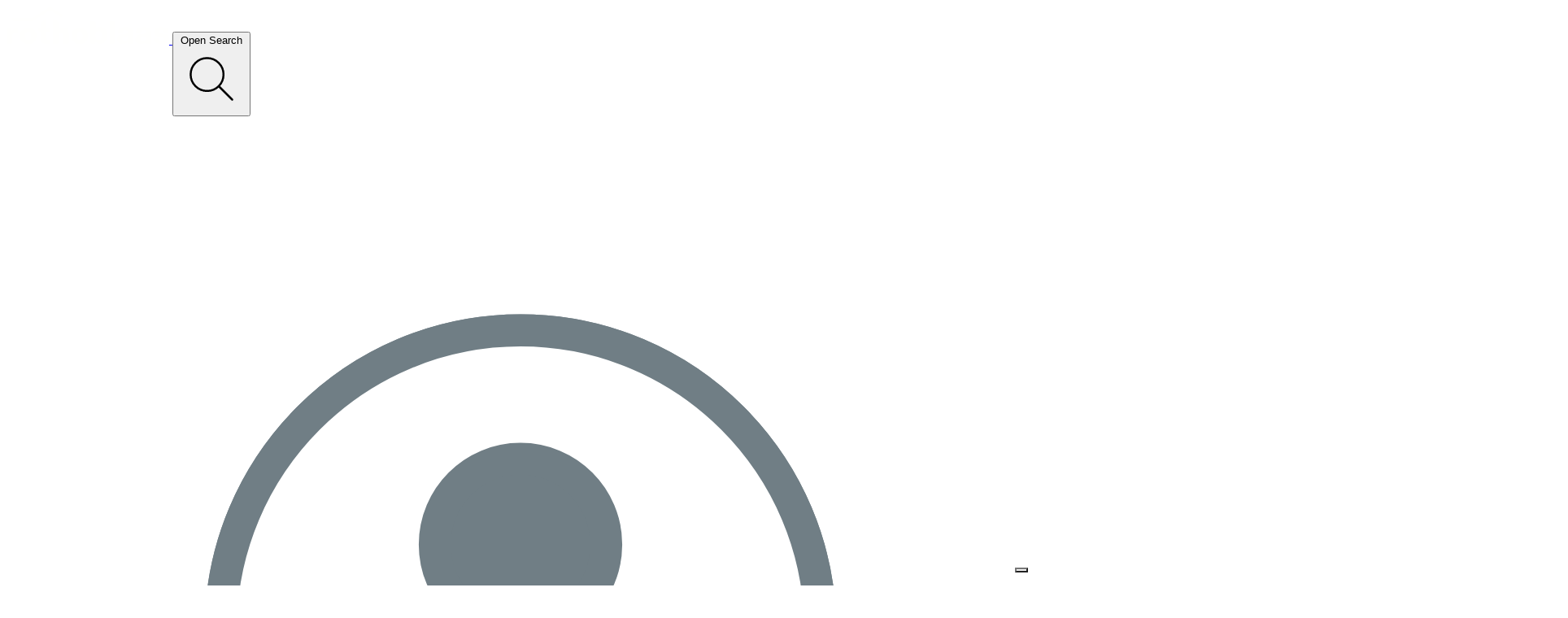

--- FILE ---
content_type: text/html; charset=UTF-8
request_url: https://www.rothoblaas.es/software-1
body_size: 22546
content:
<!doctype html>
<html class="no-js" lang="es">
    <head>
    <meta charset="utf-8">
    <title> Software </title>

    
                                    <link rel="alternate" href="https://www.rothoblaas.it/software" hreflang="it"/>
                                                <link rel="alternate" href="https://www.rothoblaas.com/software" hreflang="x-default"/>
                        <link rel="alternate" href="https://www.rothoblaas.com/software" hreflang="en"/>
                                            <link rel="alternate" href="https://www.rothoblaas.de/berechnungssoftware-1" hreflang="de"/>
                                            <link rel="alternate" href="https://www.rothoblaas.fr/logiciels-1" hreflang="fr"/>
                                            <link rel="alternate" href="https://www.rothoblaas.es/software-1" hreflang="es"/>
                                            <link rel="alternate" href="https://www.rothoblaas.pt/software-2" hreflang="pt"/>
                                            <link rel="alternate" href="https://www.rothoblaas.cn/software-1" hreflang="zh"/>
                                            <link rel="alternate" href="https://www.rothoblaas.ru.com/programmnoe-obespecenie" hreflang="ru"/>
                                            <link rel="alternate" href="https://www.rothoblaas.pl/oprogramowanie" hreflang="pl"/>
            
    
    
        <meta name="google-site-verification" content="wVsPbFxYYerbibVBXxjAq7qYAH-6Jewp_mkHt4L1zz4">

    
    
        <meta name="facebook-domain-verification" content="uetw3ll29cf186bwfijpx3tda7dfv5">

    
    <meta name="algolia-site-verification" content="1DAFD6341A81DF07"/>

    <meta name="csrf-token" content="wHhdF36rIOztlUNSNCoxML9c4CSSWNXf8XtdRaE1">

    <meta name="HandheldFriendly" content="True">
    <meta name="MobileOptimized" content="320">
    <meta name="viewport" content="width=device-width, initial-scale=1.0">
    <meta http-equiv="X-UA-Compatible" content="IE=edge,chrome=1">
    <meta http-equiv="cleartype" content="on">

    <meta property="og:title" content="Software"/>
    <meta property="og:url" content="https://www.rothoblaas.es/software-1"/>
    <meta property="og:type" content="website"/>
    <meta property="og:description" content=""/>
    <meta name="twitter:card" content="summary_large_image" />
    <meta name="twitter:title" content="Software"/>
    <meta name="twitter:description" content=""/>
            <meta property="og:image" content="https://www.rothoblaas.es/assets/images/social-cover.jpg"/>
        <meta name="twitter:image" content="https://www.rothoblaas.es/assets/images/social-cover.jpg"/>
    
    <meta property="og:image:width" content="1200"/>
    <meta property="og:image:height" content="627"/>

            <link rel="stylesheet" href="https://use.typekit.net/cyk3jog.css">
    
    <link rel="stylesheet" href="https://www.rothoblaas.es/assets/styles/full-modern.css?version=1762947111">

        <link rel="stylesheet" href="https://unpkg.com/tippy.js@6.3.7/dist/tippy.css"/>
    <link
            rel="stylesheet"
            href="https://cdn.jsdelivr.net/npm/@algolia/autocomplete-theme-classic@1.19.4/dist/theme.min.css"
            integrity="xWOhU2Dqp+q2tLLfyLD5grYPIFIzdHOPHe/s6SkQ5cI="
            crossorigin="anonymous"
    />


    <script async defer src="/assets/scripts/bundle.js?id=e04517c4bfb8613cfc7e"></script>
    <script defer src="https://cdn.jsdelivr.net/npm/@alpinejs/mask@3.x.x/dist/cdn.min.js"></script>
    <script defer src="https://cdn.jsdelivr.net/npm/@alpinejs/intersect@3.x.x/dist/cdn.min.js"></script>
    <script defer src="https://cdn.jsdelivr.net/npm/@ryangjchandler/alpine-tooltip@1.x.x/dist/cdn.min.js"></script>
    <script defer src="https://cdn.jsdelivr.net/npm/alpinejs@3.14.3/dist/cdn.min.js"></script>

    
    

    <link rel="apple-touch-icon" sizes="57x57" href="/assets/images/icons/apple-icon-57x57.png">
<link rel="apple-touch-icon" sizes="60x60" href="/assets/images/icons/apple-icon-60x60.png">
<link rel="apple-touch-icon" sizes="72x72" href="/assets/images/icons/apple-icon-72x72.png">
<link rel="apple-touch-icon" sizes="76x76" href="/assets/images/icons/apple-icon-76x76.png">
<link rel="apple-touch-icon" sizes="114x114" href="/assets/images/icons/apple-icon-114x114.png">
<link rel="apple-touch-icon" sizes="120x120" href="/assets/images/icons/apple-icon-120x120.png">
<link rel="apple-touch-icon" sizes="144x144" href="/assets/images/icons/apple-icon-144x144.png">
<link rel="apple-touch-icon" sizes="152x152" href="/assets/images/icons/apple-icon-152x152.png">
<link rel="apple-touch-icon" sizes="180x180" href="/assets/images/icons/apple-icon-180x180.png">
<link rel="icon" type="image/png" sizes="192x192" href="/assets/images/icons/android-icon-192x192.png">
<link rel="icon" type="image/png" sizes="32x32" href="/assets/images/icons/favicon-32x32.png">
<link rel="icon" type="image/png" sizes="96x96" href="/assets/images/icons/favicon-96x96.png">
<link rel="icon" type="image/png" sizes="16x16" href="/assets/images/icons/favicon-16x16.png">
<link rel="manifest" href="/manifest.json">
<meta name="msapplication-TileColor" content="#ffffff">
<meta name="msapplication-TileImage" content="/assets/images/icons/ms-icon-144x144.png">
<meta name="theme-color" content="#ffffff">
<link rel="shortcut icon" href="/favicon.ico" type="image/x-icon">
<link rel="icon" href="/favicon.ico" type="image/x-icon">
    
            <script async src="https://www.googletagmanager.com/gtm.js?id=GTM-TQB7MFF" type="text/javascript"></script>
<script type="text/javascript">
    window.dataLayer = window.dataLayer || [];

    function gtag() {
        dataLayer.push(arguments);
    }

    gtag('consent', 'default', {
        'ad_storage': 'denied',
        'ad_user_data': 'denied',
        'ad_personalization': 'denied',
        'analytics_storage': 'denied',
        'functionality_storage': 'denied',
        'personalization_storage': 'denied',
        'security_storage': 'denied',
        'wait_for_update': 500
    });
    dataLayer.push({'gtm.start': new Date().getTime(), 'event': 'gtm.js'});

</script>


    <!-- Facebook Pixel Code -->
    <script type="text/plain" class="_iub_cs_activate-inline" data-iub-purposes="5">
        !function (f, b, e, v, n, t, s) {
            if (f.fbq) return;
            n = f.fbq = function () {
                n.callMethod ?
                    n.callMethod.apply(n, arguments) : n.queue.push(arguments)
            };
            if (!f._fbq) f._fbq = n;
            n.push = n;
            n.loaded = !0;
            n.version = '2.0';
            n.queue = [];
            t = b.createElement(e);
            t.async = !0;
            t.src = v;
            s = b.getElementsByTagName(e)[0];
            s.parentNode.insertBefore(t, s)
        }(window, document, 'script',
            'https://connect.facebook.net/en_US/fbevents.js');

        
        
        
        
                    fbq('init', '2319179685149026');

        
        
        
        
        
        fbq('track', 'PageView');
        fbq('track', 'ViewContent');

    </script>
    <noscript type="text/plain" class="_iub_cs_activate" data-iub-purposes="5">

        
        
        
                    <!-- ES -->
            <img height="1" width="1" style="display:none"
                 src="https://www.facebook.com/tr?id=2319179685149026&ev=PageView&noscript=1"/>

        
        
        
        
    </noscript>
    <!-- End Facebook Pixel Code -->

    


</head>
    <body x-data="pageModal()" x-on:keydown.escape="isModalOpen=false">

                        <header class="sticky top-0 z-100" x-data="{visibleNav: false, visibleSubNav: null, visibleSubSubNav: null, visibleSearch: false, visibleLangSelector: false, visibleBrands: false}">

    <div class=" bg-base-strong flex items-center lg:hidden px-6 text-writing-inverse gap-1">
        <a href="https://www.rothoblaas.es" class="block py-4 flex-1">
            <img src="/assets/images/rothoblaas-logo.svg" alt="Rothoblaas Logo" class="h-7">
        </a>
        <button type="button" x-on:click="visibleSearch = true">
            <span class="sr-only">Open Search</span>
            <svg class="h-8 w-8" viewBox="0 0 24 24" fill="none" xmlns="http://www.w3.org/2000/svg">
    <path d="M10.3923 16.4583C13.7414 16.4583 16.4564 13.7433 16.4564 10.3941C16.4564 7.045 13.7414 4.32999 10.3923 4.32999C7.04314 4.32999 4.32812 7.045 4.32812 10.3941C4.32812 13.7433 7.04314 16.4583 10.3923 16.4583Z"
          stroke="currentColor" stroke-width="0.75" stroke-miterlimit="10"/>
    <path d="M19.6703 19.67L14.75 14.7498" stroke="currentColor" stroke-width="0.75" stroke-miterlimit="10"
          stroke-linecap="round"/>
</svg>
        </button>
                    <a href="https://www.rothoblaas.es/login" rel="nofollow" class="text-writing-inverse">
                <svg class="h-9 w-9" viewBox="0 0 24 24" fill="none" xmlns="http://www.w3.org/2000/svg">
    <path d="M12 19C15.866 19 19 15.866 19 12C19 8.13401 15.866 5 12 5C8.13401 5 5 8.13401 5 12C5 15.866 8.13401 19 12 19Z"
          fill="white" stroke="#707E85" stroke-width="0.75" stroke-miterlimit="10"/>
    <path d="M12 19C15.866 19 19 15.866 19 12C19 8.13401 15.866 5 12 5C8.13401 5 5 8.13401 5 12C5 15.866 8.13401 19 12 19Z"
          fill="white" stroke="#707E85" stroke-width="0.75" stroke-miterlimit="10"/>
    <path d="M12 12C13.1046 12 14 11.1046 14 10C14 8.89543 13.1046 8 12 8C10.8954 8 10 8.89543 10 10C10 11.1046 10.8954 12 12 12Z"
          fill="#707E85" stroke="#707E85" stroke-width="0.75" stroke-miterlimit="10"/>
    <path d="M8 17.2964C8 17.4115 8.00617 17.5267 8.0185 17.6418C11.138 19.4072 12.5189 19.4464 15.9661 17.7899C15.9877 17.6287 16 17.4642 16 17.2964C16 15.4837 14.6091 14 12.9098 14H11.0902C9.3909 14 8 15.4837 8 17.2964Z"
          fill="#707E85" stroke="#707E85" stroke-width="0.75" stroke-miterlimit="10"/>
</svg>
                <span class="sr-only">Login / Register</span>
            </a>
                <button type="button" x-on:click="visibleNav = true">
            <span class="sr-only">Open Menu</span>
            <svg class="h-8 w-8" fill="currentColor" viewBox="0 0 24 24" xmlns="http://www.w3.org/2000/svg">
    <g stroke="currentColor" stroke-linecap="round" stroke-linejoin="round" stroke-width="1">
        <path d="m5.33203 6.33221h13.33337m-13.33337 5.16779h13.33337"/>
        <path d="m5.33203 16.6678h13.33337"/>
    </g>
</svg>
        </button>
        <div x-on:click.outside="visibleSearch = false"
             x-show="visibleSearch"
             x-cloak
             class="absolute top-full w-full left-0 z-10 px-2 pb-2 bg-base-strong lg:hidden text-writing-inverse overflow-hidden flex flex-col"
        >
            <form action="https://www.rothoblaas.es/search" method="GET">
                <div class="relative text-writing-soft">
                    <div class="w-10 h-10 absolute left-0 top-0 flex flex-col items-center justify-center">
                        <svg class="h-5 w-5" viewBox="0 0 24 24" fill="none" xmlns="http://www.w3.org/2000/svg">
    <path d="M10.3923 16.4583C13.7414 16.4583 16.4564 13.7433 16.4564 10.3941C16.4564 7.045 13.7414 4.32999 10.3923 4.32999C7.04314 4.32999 4.32812 7.045 4.32812 10.3941C4.32812 13.7433 7.04314 16.4583 10.3923 16.4583Z"
          stroke="currentColor" stroke-width="0.75" stroke-miterlimit="10"/>
    <path d="M19.6703 19.67L14.75 14.7498" stroke="currentColor" stroke-width="0.75" stroke-miterlimit="10"
          stroke-linecap="round"/>
</svg>
                    </div>
                    <label for="search-field" class="sr-only">Buscar</label>
                    <input type="text"
                           id="search-field"
                           name="q"
                           class="w-full bg-base-surface text-writing-inverse border-none py-2 pl-10 rounded-xs text-md focus:ring-0 focus:inset-ring focus:outline-none focus:inset-ring-writing-soft placeholder-writing-soft"
                           placeholder="Buscar...">
                </div>
                <button type="submit" class="sr-only">Buscar</button>
            </form>
        </div>
    </div>
    <div x-on:click.outside="visibleNav = false; visibleSubNav = null; visibleSubSubNav = null;"
         x-show="visibleNav"
         x-cloak
         class="fixed z-10 translate-x-[20vw] w-8/10 h-dvh top-0 bg-base-strong lg:hidden text-writing-inverse overflow-hidden flex flex-col"
         x-transition:enter="transition-transform ease-out duration-300"
         x-transition:enter-start="translate-x-[100vw]"
         x-transition:enter-end="translate-x-[20vw]"
         x-transition:leave="transition-transform ease-in duration-200"
         x-transition:leave-start="translate-x-[20vw]"
         x-transition:leave-end="translate-x-[100vw]"
    >

        <div class="p-6 flex justify-end">
            <button class="h-10 w-10 text-writing-inverse flex items-center justify-center" type="button"
                    x-on:click="visibleNav = false; visibleSubNav = null; visibleSubSubNav = null;">
                <svg class="h-8 w-8" width="25" height="24" viewBox="0 0 25 24" fill="none" xmlns="http://www.w3.org/2000/svg">
    <path d="M19.5 5L5.5 19" stroke="currentColor" stroke-width="0.75" stroke-linecap="round" stroke-linejoin="round"/>
    <path d="M19.5 19L5.5 5" stroke="currentColor" stroke-width="0.75" stroke-linecap="round" stroke-linejoin="round"/>
</svg>
                </button>
        </div>
        <div class="overflow-scroll no-scrollbar">
            <div class="p-6 pt-4 flex flex-col items-start gap-6">
                                    <div>
                                                    <button type="button" class="text-2xl hover:underline"
                                    x-on:click="visibleSubNav = '9967dd65-227f-4909-9864-2e4e2ad00071'">Productos</button>
                            <div class="translate-x-[0vw] h-dvh w-full bg-base-strong absolute top-0 left-0 z-10"
                                 x-show="visibleSubNav === '9967dd65-227f-4909-9864-2e4e2ad00071'"
                                 x-transition:enter="transition-transform ease-out duration-300"
                                 x-transition:enter-start="translate-x-[100vw]"
                                 x-transition:enter-end="translate-x-[0vw]"
                                 x-transition:leave="transition-transform ease-in duration-200"
                                 x-transition:leave-start="translate-x-[0vw]"
                                 x-transition:leave-end="translate-x-[100vw]"
                            >
                                <div class="p-6 flex justify-end items-center">
                                    <button class="flex-1 flex gap-2 items-center" type="button"
                                            x-on:click="visibleSubNav = null; visibleSubSubNav = null">
                                        <svg class="w-6 h-6 rotate-180" viewBox="0 0 24 24" fill="none" xmlns="http://www.w3.org/2000/svg">
    <path d="M9.75 7.50226L15 12L9.75 16.5023" stroke="currentColor" stroke-width="0.75" stroke-miterlimit="10"
          stroke-linecap="round" stroke-linejoin="round"/>
</svg>
                                        <span>Atrás</span>
                                    </button>
                                    <button class="h-10 w-10 text-writing-inverse flex items-center justify-center"
                                            type="button"
                                            x-on:click="visibleNav = false; visibleSubNav = null; visibleSubSubNav = null;">
                                        <svg class="h-8 w-8" width="25" height="24" viewBox="0 0 25 24" fill="none" xmlns="http://www.w3.org/2000/svg">
    <path d="M19.5 5L5.5 19" stroke="currentColor" stroke-width="0.75" stroke-linecap="round" stroke-linejoin="round"/>
    <path d="M19.5 19L5.5 5" stroke="currentColor" stroke-width="0.75" stroke-linecap="round" stroke-linejoin="round"/>
</svg>
                                        </button>
                                </div>


                                <div class="p-6 pt-4 flex flex-col items-stretch gap-4">

                                    <a href=""
                                       class="text-2xl hover:no-underline">Productos</a>
                                                                                                                        <button class="flex justify-between items-center text-left" type="button"
                                                    x-on:click="visibleSubSubNav = '2fcb6d95-c128-4473-9b86-8adc89b9c33c'">
                                                <span>Destacados</span>
                                                <svg class="w-6 h-6" viewBox="0 0 24 24" fill="none" xmlns="http://www.w3.org/2000/svg">
    <path d="M9.75 7.50226L15 12L9.75 16.5023" stroke="currentColor" stroke-width="0.75" stroke-miterlimit="10"
          stroke-linecap="round" stroke-linejoin="round"/>
</svg>
                                            </button>
                                            <div class="translate-x-[0vw] h-dvh w-full bg-base-strong absolute top-0 left-0 z-10"
                                                 x-show="visibleSubSubNav === '2fcb6d95-c128-4473-9b86-8adc89b9c33c'"
                                                 x-transition:enter="transition-transform ease-out duration-300"
                                                 x-transition:enter-start="translate-x-[100vw]"
                                                 x-transition:enter-end="translate-x-[0vw]"
                                                 x-transition:leave="transition-transform ease-in duration-200"
                                                 x-transition:leave-start="translate-x-[0vw]"
                                                 x-transition:leave-end="translate-x-[100vw]"
                                            >

                                                <div class="p-6 flex justify-end items-center">
                                                    <button class="flex-1 flex gap-2 items-center justify-start text-left"
                                                            type="button"
                                                            x-on:click="visibleSubSubNav = null">
                                                        <svg class="w-6 h-6 rotate-180" viewBox="0 0 24 24" fill="none" xmlns="http://www.w3.org/2000/svg">
    <path d="M9.75 7.50226L15 12L9.75 16.5023" stroke="currentColor" stroke-width="0.75" stroke-miterlimit="10"
          stroke-linecap="round" stroke-linejoin="round"/>
</svg>
                                                        <span>Productos</span>
                                                    </button>
                                                    <button class="h-10 w-10 text-writing-inverse flex items-center justify-center"
                                                            type="button"
                                                            x-on:click="visibleNav = false; visibleSubNav = null; visibleSubSubNav = null;">
                                                        <svg class="h-8 w-8" width="25" height="24" viewBox="0 0 25 24" fill="none" xmlns="http://www.w3.org/2000/svg">
    <path d="M19.5 5L5.5 19" stroke="currentColor" stroke-width="0.75" stroke-linecap="round" stroke-linejoin="round"/>
    <path d="M19.5 19L5.5 5" stroke="currentColor" stroke-width="0.75" stroke-linecap="round" stroke-linejoin="round"/>
</svg>
                                                        </button>
                                                </div>

                                                <div class="p-6 pt-4 flex flex-col items-start gap-4">
                                                    <a href=""
                                                       class="text-2xl hover:no-underline hover:underline">Destacados</a>
                                                                                                                                                                        <a href="https://www.rothoblaas.es/productos/nuevos-productos"
                                                               class="hover:underline">Nuevos productos</a>
                                                                                                                                                                                                                                <a href="https://www.rothoblaas.es/productos/fuego"
                                                               class="hover:underline">Fuego</a>
                                                                                                                                                                                                                                <a href="https://www.rothoblaas.es/topicos"
                                                               class="hover:underline">Temas de construcción</a>
                                                                                                                                                                                                                                <a href="https://www.rothoblaas.es/productos/fan-collection"
                                                               class="hover:underline">Fan collection</a>
                                                                                                                                                            </div>
                                            </div>
                                                                                                                                                                <button class="flex justify-between items-center text-left" type="button"
                                                    x-on:click="visibleSubSubNav = '5d47a855-3615-4221-973f-acd39b35e777'">
                                                <span>Fijación</span>
                                                <svg class="w-6 h-6" viewBox="0 0 24 24" fill="none" xmlns="http://www.w3.org/2000/svg">
    <path d="M9.75 7.50226L15 12L9.75 16.5023" stroke="currentColor" stroke-width="0.75" stroke-miterlimit="10"
          stroke-linecap="round" stroke-linejoin="round"/>
</svg>
                                            </button>
                                            <div class="translate-x-[0vw] h-dvh w-full bg-base-strong absolute top-0 left-0 z-10"
                                                 x-show="visibleSubSubNav === '5d47a855-3615-4221-973f-acd39b35e777'"
                                                 x-transition:enter="transition-transform ease-out duration-300"
                                                 x-transition:enter-start="translate-x-[100vw]"
                                                 x-transition:enter-end="translate-x-[0vw]"
                                                 x-transition:leave="transition-transform ease-in duration-200"
                                                 x-transition:leave-start="translate-x-[0vw]"
                                                 x-transition:leave-end="translate-x-[100vw]"
                                            >

                                                <div class="p-6 flex justify-end items-center">
                                                    <button class="flex-1 flex gap-2 items-center justify-start text-left"
                                                            type="button"
                                                            x-on:click="visibleSubSubNav = null">
                                                        <svg class="w-6 h-6 rotate-180" viewBox="0 0 24 24" fill="none" xmlns="http://www.w3.org/2000/svg">
    <path d="M9.75 7.50226L15 12L9.75 16.5023" stroke="currentColor" stroke-width="0.75" stroke-miterlimit="10"
          stroke-linecap="round" stroke-linejoin="round"/>
</svg>
                                                        <span>Productos</span>
                                                    </button>
                                                    <button class="h-10 w-10 text-writing-inverse flex items-center justify-center"
                                                            type="button"
                                                            x-on:click="visibleNav = false; visibleSubNav = null; visibleSubSubNav = null;">
                                                        <svg class="h-8 w-8" width="25" height="24" viewBox="0 0 25 24" fill="none" xmlns="http://www.w3.org/2000/svg">
    <path d="M19.5 5L5.5 19" stroke="currentColor" stroke-width="0.75" stroke-linecap="round" stroke-linejoin="round"/>
    <path d="M19.5 19L5.5 5" stroke="currentColor" stroke-width="0.75" stroke-linecap="round" stroke-linejoin="round"/>
</svg>
                                                        </button>
                                                </div>

                                                <div class="p-6 pt-4 flex flex-col items-start gap-4">
                                                    <a href="https://www.rothoblaas.es/productos/fijacion"
                                                       class="text-2xl hover:no-underline hover:underline">Fijación</a>
                                                                                                                                                                        <a href="https://www.rothoblaas.es/productos/fijacion/tornillos"
                                                               class="hover:underline">Tornillos</a>
                                                                                                                                                                                                                                <a href="https://www.rothoblaas.es/productos/fijacion/angulares-y-placas"
                                                               class="hover:underline">Angulares y placas</a>
                                                                                                                                                                                                                                <a href="https://www.rothoblaas.es/productos/fijacion/conexiones-para-pilar-y-forjado-en-clt"
                                                               class="hover:underline">Conexiones para pilar y forjado en CLT</a>
                                                                                                                                                                                                                                <a href="https://www.rothoblaas.es/productos/fijacion/adhesivo-epoxidico-xepox"
                                                               class="hover:underline">Adhesivo epoxídico XEPOX</a>
                                                                                                                                                                                                                                <a href="https://www.rothoblaas.es/productos/fijacion/terrazas-y-fachadas"
                                                               class="hover:underline">Terrazas y fachadas</a>
                                                                                                                                                                                                                                <a href="https://www.rothoblaas.es/productos/fijacion/anclajes-para-hormigon"
                                                               class="hover:underline">Anclajes para hormigón</a>
                                                                                                                                                            </div>
                                            </div>
                                                                                                                                                                <button class="flex justify-between items-center text-left" type="button"
                                                    x-on:click="visibleSubSubNav = '2b272168-f3ba-4d66-8d49-5aa1886d5043'">
                                                <span>Estanqueidad al aire e impermeabilización</span>
                                                <svg class="w-6 h-6" viewBox="0 0 24 24" fill="none" xmlns="http://www.w3.org/2000/svg">
    <path d="M9.75 7.50226L15 12L9.75 16.5023" stroke="currentColor" stroke-width="0.75" stroke-miterlimit="10"
          stroke-linecap="round" stroke-linejoin="round"/>
</svg>
                                            </button>
                                            <div class="translate-x-[0vw] h-dvh w-full bg-base-strong absolute top-0 left-0 z-10"
                                                 x-show="visibleSubSubNav === '2b272168-f3ba-4d66-8d49-5aa1886d5043'"
                                                 x-transition:enter="transition-transform ease-out duration-300"
                                                 x-transition:enter-start="translate-x-[100vw]"
                                                 x-transition:enter-end="translate-x-[0vw]"
                                                 x-transition:leave="transition-transform ease-in duration-200"
                                                 x-transition:leave-start="translate-x-[0vw]"
                                                 x-transition:leave-end="translate-x-[100vw]"
                                            >

                                                <div class="p-6 flex justify-end items-center">
                                                    <button class="flex-1 flex gap-2 items-center justify-start text-left"
                                                            type="button"
                                                            x-on:click="visibleSubSubNav = null">
                                                        <svg class="w-6 h-6 rotate-180" viewBox="0 0 24 24" fill="none" xmlns="http://www.w3.org/2000/svg">
    <path d="M9.75 7.50226L15 12L9.75 16.5023" stroke="currentColor" stroke-width="0.75" stroke-miterlimit="10"
          stroke-linecap="round" stroke-linejoin="round"/>
</svg>
                                                        <span>Productos</span>
                                                    </button>
                                                    <button class="h-10 w-10 text-writing-inverse flex items-center justify-center"
                                                            type="button"
                                                            x-on:click="visibleNav = false; visibleSubNav = null; visibleSubSubNav = null;">
                                                        <svg class="h-8 w-8" width="25" height="24" viewBox="0 0 25 24" fill="none" xmlns="http://www.w3.org/2000/svg">
    <path d="M19.5 5L5.5 19" stroke="currentColor" stroke-width="0.75" stroke-linecap="round" stroke-linejoin="round"/>
    <path d="M19.5 19L5.5 5" stroke="currentColor" stroke-width="0.75" stroke-linecap="round" stroke-linejoin="round"/>
</svg>
                                                        </button>
                                                </div>

                                                <div class="p-6 pt-4 flex flex-col items-start gap-4">
                                                    <a href="https://www.rothoblaas.es/productos/hermeticidad-e-impermeabilizacion"
                                                       class="text-2xl hover:no-underline hover:underline">Estanqueidad al aire e impermeabilización</a>
                                                                                                                                                                        <a href="https://www.rothoblaas.es/productos/hermeticidad-e-impermeabilizacion/cintas-y-sellantes"
                                                               class="hover:underline">Cintas y sellantes</a>
                                                                                                                                                                                                                                <a href="https://www.rothoblaas.es/productos/hermeticidad-e-impermeabilizacion/laminas-autoadhesivas"
                                                               class="hover:underline">Láminas autoadhesivas</a>
                                                                                                                                                                                                                                <a href="https://www.rothoblaas.es/productos/hermeticidad-e-impermeabilizacion/laminas"
                                                               class="hover:underline">Láminas</a>
                                                                                                                                                                                                                                <a href="https://www.rothoblaas.es/productos/hermeticidad-e-impermeabilizacion/pasos-de-instalaciones"
                                                               class="hover:underline">Pasos de instalaciones</a>
                                                                                                                                                                                                                                <a href="https://www.rothoblaas.es/productos/hermeticidad-e-impermeabilizacion/elementos-para-cubierta-y-ventilacion"
                                                               class="hover:underline">Elementos para cubierta y ventilación</a>
                                                                                                                                                            </div>
                                            </div>
                                                                                                                                                                <button class="flex justify-between items-center text-left" type="button"
                                                    x-on:click="visibleSubSubNav = 'a40bea3a-acfd-4021-98d3-ab24b45150bc'">
                                                <span>Acústica</span>
                                                <svg class="w-6 h-6" viewBox="0 0 24 24" fill="none" xmlns="http://www.w3.org/2000/svg">
    <path d="M9.75 7.50226L15 12L9.75 16.5023" stroke="currentColor" stroke-width="0.75" stroke-miterlimit="10"
          stroke-linecap="round" stroke-linejoin="round"/>
</svg>
                                            </button>
                                            <div class="translate-x-[0vw] h-dvh w-full bg-base-strong absolute top-0 left-0 z-10"
                                                 x-show="visibleSubSubNav === 'a40bea3a-acfd-4021-98d3-ab24b45150bc'"
                                                 x-transition:enter="transition-transform ease-out duration-300"
                                                 x-transition:enter-start="translate-x-[100vw]"
                                                 x-transition:enter-end="translate-x-[0vw]"
                                                 x-transition:leave="transition-transform ease-in duration-200"
                                                 x-transition:leave-start="translate-x-[0vw]"
                                                 x-transition:leave-end="translate-x-[100vw]"
                                            >

                                                <div class="p-6 flex justify-end items-center">
                                                    <button class="flex-1 flex gap-2 items-center justify-start text-left"
                                                            type="button"
                                                            x-on:click="visibleSubSubNav = null">
                                                        <svg class="w-6 h-6 rotate-180" viewBox="0 0 24 24" fill="none" xmlns="http://www.w3.org/2000/svg">
    <path d="M9.75 7.50226L15 12L9.75 16.5023" stroke="currentColor" stroke-width="0.75" stroke-miterlimit="10"
          stroke-linecap="round" stroke-linejoin="round"/>
</svg>
                                                        <span>Productos</span>
                                                    </button>
                                                    <button class="h-10 w-10 text-writing-inverse flex items-center justify-center"
                                                            type="button"
                                                            x-on:click="visibleNav = false; visibleSubNav = null; visibleSubSubNav = null;">
                                                        <svg class="h-8 w-8" width="25" height="24" viewBox="0 0 25 24" fill="none" xmlns="http://www.w3.org/2000/svg">
    <path d="M19.5 5L5.5 19" stroke="currentColor" stroke-width="0.75" stroke-linecap="round" stroke-linejoin="round"/>
    <path d="M19.5 19L5.5 5" stroke="currentColor" stroke-width="0.75" stroke-linecap="round" stroke-linejoin="round"/>
</svg>
                                                        </button>
                                                </div>

                                                <div class="p-6 pt-4 flex flex-col items-start gap-4">
                                                    <a href="https://www.rothoblaas.es/productos/acustica"
                                                       class="text-2xl hover:no-underline hover:underline">Acústica</a>
                                                                                                                                                                        <a href="https://www.rothoblaas.es/productos/acustica/perfiles-resilientes"
                                                               class="hover:underline">Perfiles resilientes</a>
                                                                                                                                                                                                                                <a href="https://www.rothoblaas.es/productos/acustica/laminas-fonoaislantes"
                                                               class="hover:underline">Láminas fonoaislantes</a>
                                                                                                                                                                                                                                <a href="https://www.rothoblaas.es/productos/acustica/sellantes"
                                                               class="hover:underline">Sellantes</a>
                                                                                                                                                            </div>
                                            </div>
                                                                                                                                                                <button class="flex justify-between items-center text-left" type="button"
                                                    x-on:click="visibleSubSubNav = '79b9cf34-dba6-4ec6-960d-cfe8d4a4948a'">
                                                <span>Sistemas anticaídas</span>
                                                <svg class="w-6 h-6" viewBox="0 0 24 24" fill="none" xmlns="http://www.w3.org/2000/svg">
    <path d="M9.75 7.50226L15 12L9.75 16.5023" stroke="currentColor" stroke-width="0.75" stroke-miterlimit="10"
          stroke-linecap="round" stroke-linejoin="round"/>
</svg>
                                            </button>
                                            <div class="translate-x-[0vw] h-dvh w-full bg-base-strong absolute top-0 left-0 z-10"
                                                 x-show="visibleSubSubNav === '79b9cf34-dba6-4ec6-960d-cfe8d4a4948a'"
                                                 x-transition:enter="transition-transform ease-out duration-300"
                                                 x-transition:enter-start="translate-x-[100vw]"
                                                 x-transition:enter-end="translate-x-[0vw]"
                                                 x-transition:leave="transition-transform ease-in duration-200"
                                                 x-transition:leave-start="translate-x-[0vw]"
                                                 x-transition:leave-end="translate-x-[100vw]"
                                            >

                                                <div class="p-6 flex justify-end items-center">
                                                    <button class="flex-1 flex gap-2 items-center justify-start text-left"
                                                            type="button"
                                                            x-on:click="visibleSubSubNav = null">
                                                        <svg class="w-6 h-6 rotate-180" viewBox="0 0 24 24" fill="none" xmlns="http://www.w3.org/2000/svg">
    <path d="M9.75 7.50226L15 12L9.75 16.5023" stroke="currentColor" stroke-width="0.75" stroke-miterlimit="10"
          stroke-linecap="round" stroke-linejoin="round"/>
</svg>
                                                        <span>Productos</span>
                                                    </button>
                                                    <button class="h-10 w-10 text-writing-inverse flex items-center justify-center"
                                                            type="button"
                                                            x-on:click="visibleNav = false; visibleSubNav = null; visibleSubSubNav = null;">
                                                        <svg class="h-8 w-8" width="25" height="24" viewBox="0 0 25 24" fill="none" xmlns="http://www.w3.org/2000/svg">
    <path d="M19.5 5L5.5 19" stroke="currentColor" stroke-width="0.75" stroke-linecap="round" stroke-linejoin="round"/>
    <path d="M19.5 19L5.5 5" stroke="currentColor" stroke-width="0.75" stroke-linecap="round" stroke-linejoin="round"/>
</svg>
                                                        </button>
                                                </div>

                                                <div class="p-6 pt-4 flex flex-col items-start gap-4">
                                                    <a href="https://www.rothoblaas.es/productos/sistemas-anticaidas"
                                                       class="text-2xl hover:no-underline hover:underline">Sistemas anticaídas</a>
                                                                                                                                                                        <a href="https://www.rothoblaas.es/productos/sistemas-anticaidas/lineas-de-vida"
                                                               class="hover:underline">Lineas de vida</a>
                                                                                                                                                                                                                                <a href="https://www.rothoblaas.es/productos/sistemas-anticaidas/puntos-de-anclaje"
                                                               class="hover:underline">Puntos de anclaje</a>
                                                                                                                                                                                                                                <a href="https://www.rothoblaas.es/productos/sistemas-anticaidas/proteccion-colectiva-y-accesos"
                                                               class="hover:underline">Protección colectiva y accesos</a>
                                                                                                                                                                                                                                <a href="https://www.rothoblaas.es/productos/sistemas-anticaidas/equipos-de-proteccion-individual"
                                                               class="hover:underline">Equipos de protección individual</a>
                                                                                                                                                                                                                                <a href="https://www.rothoblaas.es/productos/sistemas-anticaidas/productos-complementarios"
                                                               class="hover:underline">Productos complementarios</a>
                                                                                                                                                            </div>
                                            </div>
                                                                                                                                                                <button class="flex justify-between items-center text-left" type="button"
                                                    x-on:click="visibleSubSubNav = '722ac6b7-5424-4f63-b7c2-66df0a8ccc43'">
                                                <span>Máquinas y herramientas</span>
                                                <svg class="w-6 h-6" viewBox="0 0 24 24" fill="none" xmlns="http://www.w3.org/2000/svg">
    <path d="M9.75 7.50226L15 12L9.75 16.5023" stroke="currentColor" stroke-width="0.75" stroke-miterlimit="10"
          stroke-linecap="round" stroke-linejoin="round"/>
</svg>
                                            </button>
                                            <div class="translate-x-[0vw] h-dvh w-full bg-base-strong absolute top-0 left-0 z-10"
                                                 x-show="visibleSubSubNav === '722ac6b7-5424-4f63-b7c2-66df0a8ccc43'"
                                                 x-transition:enter="transition-transform ease-out duration-300"
                                                 x-transition:enter-start="translate-x-[100vw]"
                                                 x-transition:enter-end="translate-x-[0vw]"
                                                 x-transition:leave="transition-transform ease-in duration-200"
                                                 x-transition:leave-start="translate-x-[0vw]"
                                                 x-transition:leave-end="translate-x-[100vw]"
                                            >

                                                <div class="p-6 flex justify-end items-center">
                                                    <button class="flex-1 flex gap-2 items-center justify-start text-left"
                                                            type="button"
                                                            x-on:click="visibleSubSubNav = null">
                                                        <svg class="w-6 h-6 rotate-180" viewBox="0 0 24 24" fill="none" xmlns="http://www.w3.org/2000/svg">
    <path d="M9.75 7.50226L15 12L9.75 16.5023" stroke="currentColor" stroke-width="0.75" stroke-miterlimit="10"
          stroke-linecap="round" stroke-linejoin="round"/>
</svg>
                                                        <span>Productos</span>
                                                    </button>
                                                    <button class="h-10 w-10 text-writing-inverse flex items-center justify-center"
                                                            type="button"
                                                            x-on:click="visibleNav = false; visibleSubNav = null; visibleSubSubNav = null;">
                                                        <svg class="h-8 w-8" width="25" height="24" viewBox="0 0 25 24" fill="none" xmlns="http://www.w3.org/2000/svg">
    <path d="M19.5 5L5.5 19" stroke="currentColor" stroke-width="0.75" stroke-linecap="round" stroke-linejoin="round"/>
    <path d="M19.5 19L5.5 5" stroke="currentColor" stroke-width="0.75" stroke-linecap="round" stroke-linejoin="round"/>
</svg>
                                                        </button>
                                                </div>

                                                <div class="p-6 pt-4 flex flex-col items-start gap-4">
                                                    <a href="https://www.rothoblaas.es/productos/maquinas-y-herramientas"
                                                       class="text-2xl hover:no-underline hover:underline">Máquinas y herramientas</a>
                                                                                                                                                                        <a href="https://www.rothoblaas.es/productos/maquinas-y-herramientas/herramientas-para-carpinteria"
                                                               class="hover:underline">Herramientas para carpintería</a>
                                                                                                                                                                                                                                <a href="https://www.rothoblaas.es/productos/maquinas-y-herramientas/medicion"
                                                               class="hover:underline">Medición</a>
                                                                                                                                                                                                                                <a href="https://www.rothoblaas.es/productos/maquinas-y-herramientas/plantillas"
                                                               class="hover:underline">Plantillas</a>
                                                                                                                                                                                                                                <a href="https://www.rothoblaas.es/productos/maquinas-y-herramientas/proteccion-en-la-obra"
                                                               class="hover:underline">Protección en la obra</a>
                                                                                                                                                                                                                                <a href="https://www.rothoblaas.es/productos/maquinas-y-herramientas/transporte-y-elevacion"
                                                               class="hover:underline">Transporte y elevación</a>
                                                                                                                                                                                                                                <a href="https://www.rothoblaas.es/productos/maquinas-y-herramientas/reparacion-madera"
                                                               class="hover:underline">Reparación madera</a>
                                                                                                                                                                                                                                <a href="https://www.rothoblaas.es/productos/maquinas-y-herramientas/brocas-y-fresas"
                                                               class="hover:underline">Brocas y fresas</a>
                                                                                                                                                                                                                                <a href="https://www.rothoblaas.es/productos/maquinas-y-herramientas/clavadoras-y-grapadoras"
                                                               class="hover:underline">Clavadoras y grapadoras</a>
                                                                                                                                                                                                                                <a href="https://www.rothoblaas.es/productos/maquinas-y-herramientas/maquinas"
                                                               class="hover:underline">Máquinas</a>
                                                                                                                                                            </div>
                                            </div>
                                                                                                            </div>
                            </div>
                                            </div>
                                    <div>
                                                    <a href="https://www.rothoblaas.es/catalogos-rothoblaas" class="text-2xl  hover:underline"> Catálogos</a>
                                            </div>
                                    <div>
                                                    <button type="button" class="text-2xl hover:underline"
                                    x-on:click="visibleSubNav = 'd64b5fec-f3c2-4a7b-9e74-1efc83d71587'">Herramientas </button>
                            <div class="translate-x-[0vw] h-dvh w-full bg-base-strong absolute top-0 left-0 z-10"
                                 x-show="visibleSubNav === 'd64b5fec-f3c2-4a7b-9e74-1efc83d71587'"
                                 x-transition:enter="transition-transform ease-out duration-300"
                                 x-transition:enter-start="translate-x-[100vw]"
                                 x-transition:enter-end="translate-x-[0vw]"
                                 x-transition:leave="transition-transform ease-in duration-200"
                                 x-transition:leave-start="translate-x-[0vw]"
                                 x-transition:leave-end="translate-x-[100vw]"
                            >
                                <div class="p-6 flex justify-end items-center">
                                    <button class="flex-1 flex gap-2 items-center" type="button"
                                            x-on:click="visibleSubNav = null; visibleSubSubNav = null">
                                        <svg class="w-6 h-6 rotate-180" viewBox="0 0 24 24" fill="none" xmlns="http://www.w3.org/2000/svg">
    <path d="M9.75 7.50226L15 12L9.75 16.5023" stroke="currentColor" stroke-width="0.75" stroke-miterlimit="10"
          stroke-linecap="round" stroke-linejoin="round"/>
</svg>
                                        <span>Atrás</span>
                                    </button>
                                    <button class="h-10 w-10 text-writing-inverse flex items-center justify-center"
                                            type="button"
                                            x-on:click="visibleNav = false; visibleSubNav = null; visibleSubSubNav = null;">
                                        <svg class="h-8 w-8" width="25" height="24" viewBox="0 0 25 24" fill="none" xmlns="http://www.w3.org/2000/svg">
    <path d="M19.5 5L5.5 19" stroke="currentColor" stroke-width="0.75" stroke-linecap="round" stroke-linejoin="round"/>
    <path d="M19.5 19L5.5 5" stroke="currentColor" stroke-width="0.75" stroke-linecap="round" stroke-linejoin="round"/>
</svg>
                                        </button>
                                </div>


                                <div class="p-6 pt-4 flex flex-col items-stretch gap-4">

                                    <a href=""
                                       class="text-2xl hover:no-underline">Herramientas </a>
                                                                                                                        <a href="https://www.rothoblaas.es/informes-tecnicos" class="hover:underline">Informes técnicos</a>
                                                                                                                                                                <a href="https://www.rothoblaas.es/software" class="hover:underline">MyProject</a>
                                                                                                                                                                <a href="https://www.rothoblaas.es/software-1" class="underline">Software</a>
                                                                                                                                                                <a href="https://www.rothoblaas.es/bimcad" class="hover:underline">Librerías</a>
                                                                                                                                                                <a href="https://www.rothoblaas.es/detalles-constructivos" class="hover:underline">Detalles constructivos</a>
                                                                                                                                                                <a href="https://www.rothoblaas.es/soporte-tecnico" class="hover:underline">Asesoramiento</a>
                                                                                                            </div>
                            </div>
                                            </div>
                                    <div>
                                                    <a href="https://www.rothoblaas.es/rothoschool" class="text-2xl  hover:underline"> Rothoschool</a>
                                            </div>
                                    <div>
                                                    <a href="https://www.rothoblaas.es/contactos" class="text-2xl  hover:underline"> Contáctenos</a>
                                            </div>
                            </div>
            <div class="bg-writing-inverse h-px m-6"></div>
            <ul class="p-6 flex flex-col items-start gap-4">
                    <li>
                        <button type="button" x-on:click="visibleBrands = true">Nuestras marcas</button>
                    </li>
                                    <li>
                        <a href="https://www.rothoblaas.es/blog"
                           class="hover:underline">Blog</a>
                    </li>
                                    <li>
                        <a href="https://www.rothoblaas.es/company-rothoblaas"
                           class="hover:underline">Empresa</a>
                    </li>
                                    <li>
                        <a href="https://www.rothoblaas.es/eventos"
                           class="hover:underline">Eventos</a>
                    </li>
                                    <li>
                        <a href="https://www.rothoblaas.es/work-with-us"
                           class="hover:underline">Work with us</a>
                    </li>
                                <li>
                    <button type="button" x-on:click="visibleLangSelector = true;" class="flex items-center hover:underline">
                        <span>ES</span>
                        <svg class="h-6 w-6 -mt-2 -mb-1 -mr-2" viewBox="0 0 24 24" fill="none" xmlns="http://www.w3.org/2000/svg">
    <path d="M12 16L8.5359 10L15.4641 10L12 16Z" fill="currentColor"/>
</svg>
                    </button>
                </li>
            </ul>
        </div>
    </div>
    <div class="bg-base-surface hidden lg:block">
        <ul class="relative top-[1px] text-sm leading-5 flex justify-end items-center text-writing-inverse mx-auto max-w-[1600px] py-2 px-8 gap-6">
            <li>
                <button type="button" x-on:click="visibleBrands = true">Nuestras marcas</button>
            </li>

                            <li>
                    <a href="https://www.rothoblaas.es/blog"
                       class="hover:underline">Blog</a>
                </li>
                            <li>
                    <a href="https://www.rothoblaas.es/company-rothoblaas"
                       class="hover:underline">Empresa</a>
                </li>
                            <li>
                    <a href="https://www.rothoblaas.es/eventos"
                       class="hover:underline">Eventos</a>
                </li>
                            <li>
                    <a href="https://www.rothoblaas.es/work-with-us"
                       class="hover:underline">Work with us</a>
                </li>
                        <li>|</li>
            <li>
                <button type="button" x-on:click="visibleLangSelector = true;" class="flex items-center hover:underline">
                    <span>ES</span>
                    <svg class="h-6 w-6 -mt-2 -mb-1 -mr-2" viewBox="0 0 24 24" fill="none" xmlns="http://www.w3.org/2000/svg">
    <path d="M12 16L8.5359 10L15.4641 10L12 16Z" fill="currentColor"/>
</svg>
                </button>
            </li>
        </ul>
    </div>
    <div class="bg-base-strong relative hidden lg:block" x-data="{submenu: null}">
        <nav class="mx-auto max-w-[1600px] py-2 px-8 gap-8 flex grid grid-cols-12 items-center">
            <a href="https://www.rothoblaas.es" class="py-3 col-span-2">
                <img src="/assets/images/rothoblaas-logo.svg" alt="Rothoblaas Logo" class="h-8">
            </a>
            <ul class="col-span-8 flex justify-center gap-6 2xl:gap-12 text-writing-inverse "
                x-on:click.outside="submenu = null">
                                    <li>
                                                    <button type="button"
                                    x-on:click="submenu = submenu === null ? '9967dd65-227f-4909-9864-2e4e2ad00071' : null"
                                    class="2xl:text-lg font-semibold hover:underline">Productos
                            </button>
                            <div class="bg-base-strong w-full top-full absolute left-0 z-10"
                                 x-show="submenu == '9967dd65-227f-4909-9864-2e4e2ad00071'" x-cloak>
                                <div class="mx-auto max-w-[1600px] flex justify-center gap-8 xl:gap-12 pt-4 pb-8 xl:pb-10 px-8">
                                                                                                                        <div class="flex flex-col gap-6 text-sm leading-5">
                                                                                                    <span>Destacados</span>
                                                                                                <ul class="text-writing-soft m-0 flex flex-col gap-4">
                                                                                                            <li>
                                                            <a href="https://www.rothoblaas.es/productos/nuevos-productos"
                                                               class="hover:underline">
                                                                Nuevos productos
                                                            </a>
                                                        </li>
                                                                                                            <li>
                                                            <a href="https://www.rothoblaas.es/productos/fuego"
                                                               class="hover:underline">
                                                                Fuego
                                                            </a>
                                                        </li>
                                                                                                            <li>
                                                            <a href="https://www.rothoblaas.es/topicos"
                                                               class="hover:underline">
                                                                Temas de construcción
                                                            </a>
                                                        </li>
                                                                                                            <li>
                                                            <a href="https://www.rothoblaas.es/productos/fan-collection"
                                                               class="hover:underline">
                                                                Fan collection
                                                            </a>
                                                        </li>
                                                                                                    </ul>
                                            </div>
                                                                                                                                                                <div class="flex flex-col gap-6 text-sm leading-5">
                                                                                                <a href="https://www.rothoblaas.es/productos/fijacion"
                                                   class="hover:underline">
                                                    Fijación
                                                </a>
                                                                                                <ul class="text-writing-soft m-0 flex flex-col gap-4">
                                                                                                            <li>
                                                            <a href="https://www.rothoblaas.es/productos/fijacion/tornillos"
                                                               class="hover:underline">
                                                                Tornillos
                                                            </a>
                                                        </li>
                                                                                                            <li>
                                                            <a href="https://www.rothoblaas.es/productos/fijacion/angulares-y-placas"
                                                               class="hover:underline">
                                                                Angulares y placas
                                                            </a>
                                                        </li>
                                                                                                            <li>
                                                            <a href="https://www.rothoblaas.es/productos/fijacion/conexiones-para-pilar-y-forjado-en-clt"
                                                               class="hover:underline">
                                                                Conexiones para pilar y forjado en CLT
                                                            </a>
                                                        </li>
                                                                                                            <li>
                                                            <a href="https://www.rothoblaas.es/productos/fijacion/adhesivo-epoxidico-xepox"
                                                               class="hover:underline">
                                                                Adhesivo epoxídico XEPOX
                                                            </a>
                                                        </li>
                                                                                                            <li>
                                                            <a href="https://www.rothoblaas.es/productos/fijacion/terrazas-y-fachadas"
                                                               class="hover:underline">
                                                                Terrazas y fachadas
                                                            </a>
                                                        </li>
                                                                                                            <li>
                                                            <a href="https://www.rothoblaas.es/productos/fijacion/anclajes-para-hormigon"
                                                               class="hover:underline">
                                                                Anclajes para hormigón
                                                            </a>
                                                        </li>
                                                                                                    </ul>
                                            </div>
                                                                                                                                                                <div class="flex flex-col gap-6 text-sm leading-5">
                                                                                                <a href="https://www.rothoblaas.es/productos/hermeticidad-e-impermeabilizacion"
                                                   class="hover:underline">
                                                    Estanqueidad al aire e impermeabilización
                                                </a>
                                                                                                <ul class="text-writing-soft m-0 flex flex-col gap-4">
                                                                                                            <li>
                                                            <a href="https://www.rothoblaas.es/productos/hermeticidad-e-impermeabilizacion/cintas-y-sellantes"
                                                               class="hover:underline">
                                                                Cintas y sellantes
                                                            </a>
                                                        </li>
                                                                                                            <li>
                                                            <a href="https://www.rothoblaas.es/productos/hermeticidad-e-impermeabilizacion/laminas-autoadhesivas"
                                                               class="hover:underline">
                                                                Láminas autoadhesivas
                                                            </a>
                                                        </li>
                                                                                                            <li>
                                                            <a href="https://www.rothoblaas.es/productos/hermeticidad-e-impermeabilizacion/laminas"
                                                               class="hover:underline">
                                                                Láminas
                                                            </a>
                                                        </li>
                                                                                                            <li>
                                                            <a href="https://www.rothoblaas.es/productos/hermeticidad-e-impermeabilizacion/pasos-de-instalaciones"
                                                               class="hover:underline">
                                                                Pasos de instalaciones
                                                            </a>
                                                        </li>
                                                                                                            <li>
                                                            <a href="https://www.rothoblaas.es/productos/hermeticidad-e-impermeabilizacion/elementos-para-cubierta-y-ventilacion"
                                                               class="hover:underline">
                                                                Elementos para cubierta y ventilación
                                                            </a>
                                                        </li>
                                                                                                    </ul>
                                            </div>
                                                                                                                                                                <div class="flex flex-col gap-6 text-sm leading-5">
                                                                                                <a href="https://www.rothoblaas.es/productos/acustica"
                                                   class="hover:underline">
                                                    Acústica
                                                </a>
                                                                                                <ul class="text-writing-soft m-0 flex flex-col gap-4">
                                                                                                            <li>
                                                            <a href="https://www.rothoblaas.es/productos/acustica/perfiles-resilientes"
                                                               class="hover:underline">
                                                                Perfiles resilientes
                                                            </a>
                                                        </li>
                                                                                                            <li>
                                                            <a href="https://www.rothoblaas.es/productos/acustica/laminas-fonoaislantes"
                                                               class="hover:underline">
                                                                Láminas fonoaislantes
                                                            </a>
                                                        </li>
                                                                                                            <li>
                                                            <a href="https://www.rothoblaas.es/productos/acustica/sellantes"
                                                               class="hover:underline">
                                                                Sellantes
                                                            </a>
                                                        </li>
                                                                                                    </ul>
                                            </div>
                                                                                                                                                                <div class="flex flex-col gap-6 text-sm leading-5">
                                                                                                <a href="https://www.rothoblaas.es/productos/sistemas-anticaidas"
                                                   class="hover:underline">
                                                    Sistemas anticaídas
                                                </a>
                                                                                                <ul class="text-writing-soft m-0 flex flex-col gap-4">
                                                                                                            <li>
                                                            <a href="https://www.rothoblaas.es/productos/sistemas-anticaidas/lineas-de-vida"
                                                               class="hover:underline">
                                                                Lineas de vida
                                                            </a>
                                                        </li>
                                                                                                            <li>
                                                            <a href="https://www.rothoblaas.es/productos/sistemas-anticaidas/puntos-de-anclaje"
                                                               class="hover:underline">
                                                                Puntos de anclaje
                                                            </a>
                                                        </li>
                                                                                                            <li>
                                                            <a href="https://www.rothoblaas.es/productos/sistemas-anticaidas/proteccion-colectiva-y-accesos"
                                                               class="hover:underline">
                                                                Protección colectiva y accesos
                                                            </a>
                                                        </li>
                                                                                                            <li>
                                                            <a href="https://www.rothoblaas.es/productos/sistemas-anticaidas/equipos-de-proteccion-individual"
                                                               class="hover:underline">
                                                                Equipos de protección individual
                                                            </a>
                                                        </li>
                                                                                                            <li>
                                                            <a href="https://www.rothoblaas.es/productos/sistemas-anticaidas/productos-complementarios"
                                                               class="hover:underline">
                                                                Productos complementarios
                                                            </a>
                                                        </li>
                                                                                                    </ul>
                                            </div>
                                                                                                                                                                <div class="flex flex-col gap-6 text-sm leading-5">
                                                                                                <a href="https://www.rothoblaas.es/productos/maquinas-y-herramientas"
                                                   class="hover:underline">
                                                    Máquinas y herramientas
                                                </a>
                                                                                                <ul class="text-writing-soft m-0 flex flex-col gap-4">
                                                                                                            <li>
                                                            <a href="https://www.rothoblaas.es/productos/maquinas-y-herramientas/herramientas-para-carpinteria"
                                                               class="hover:underline">
                                                                Herramientas para carpintería
                                                            </a>
                                                        </li>
                                                                                                            <li>
                                                            <a href="https://www.rothoblaas.es/productos/maquinas-y-herramientas/medicion"
                                                               class="hover:underline">
                                                                Medición
                                                            </a>
                                                        </li>
                                                                                                            <li>
                                                            <a href="https://www.rothoblaas.es/productos/maquinas-y-herramientas/plantillas"
                                                               class="hover:underline">
                                                                Plantillas
                                                            </a>
                                                        </li>
                                                                                                            <li>
                                                            <a href="https://www.rothoblaas.es/productos/maquinas-y-herramientas/proteccion-en-la-obra"
                                                               class="hover:underline">
                                                                Protección en la obra
                                                            </a>
                                                        </li>
                                                                                                            <li>
                                                            <a href="https://www.rothoblaas.es/productos/maquinas-y-herramientas/transporte-y-elevacion"
                                                               class="hover:underline">
                                                                Transporte y elevación
                                                            </a>
                                                        </li>
                                                                                                            <li>
                                                            <a href="https://www.rothoblaas.es/productos/maquinas-y-herramientas/reparacion-madera"
                                                               class="hover:underline">
                                                                Reparación madera
                                                            </a>
                                                        </li>
                                                                                                            <li>
                                                            <a href="https://www.rothoblaas.es/productos/maquinas-y-herramientas/brocas-y-fresas"
                                                               class="hover:underline">
                                                                Brocas y fresas
                                                            </a>
                                                        </li>
                                                                                                            <li>
                                                            <a href="https://www.rothoblaas.es/productos/maquinas-y-herramientas/clavadoras-y-grapadoras"
                                                               class="hover:underline">
                                                                Clavadoras y grapadoras
                                                            </a>
                                                        </li>
                                                                                                            <li>
                                                            <a href="https://www.rothoblaas.es/productos/maquinas-y-herramientas/maquinas"
                                                               class="hover:underline">
                                                                Máquinas
                                                            </a>
                                                        </li>
                                                                                                    </ul>
                                            </div>
                                                                                                            </div>
                            </div>
                                            </li>
                                    <li>
                                                    <a href="https://www.rothoblaas.es/catalogos-rothoblaas" class="hover:no-underline hover:underline">
                                <span class="2xl:text-lg font-semibold">Catálogos</span>
                            </a>
                                            </li>
                                    <li>
                                                    <button type="button"
                                    x-on:click="submenu = submenu === null ? 'd64b5fec-f3c2-4a7b-9e74-1efc83d71587' : null"
                                    class="2xl:text-lg font-semibold hover:underline">Herramientas 
                            </button>
                            <div class="bg-base-strong w-full top-full absolute left-0 z-10"
                                 x-show="submenu == 'd64b5fec-f3c2-4a7b-9e74-1efc83d71587'" x-cloak>
                                <div class="mx-auto max-w-[1600px] flex justify-center gap-8 xl:gap-12 pt-4 pb-8 xl:pb-10 px-8">
                                                                                                                        <div class="flex flex-col gap-6 text-sm leading-5">
                                                <a href="https://www.rothoblaas.es/informes-tecnicos"
                                                   class="hover:underline">
                                                    Informes técnicos
                                                </a>
                                            </div>
                                                                                                                                                                <div class="flex flex-col gap-6 text-sm leading-5">
                                                <a href="https://www.rothoblaas.es/software"
                                                   class="hover:underline">
                                                    MyProject
                                                </a>
                                            </div>
                                                                                                                                                                <div class="flex flex-col gap-6 text-sm leading-5">
                                                <a href="https://www.rothoblaas.es/software-1"
                                                   class="underline">
                                                    Software
                                                </a>
                                            </div>
                                                                                                                                                                <div class="flex flex-col gap-6 text-sm leading-5">
                                                <a href="https://www.rothoblaas.es/bimcad"
                                                   class="hover:underline">
                                                    Librerías
                                                </a>
                                            </div>
                                                                                                                                                                <div class="flex flex-col gap-6 text-sm leading-5">
                                                <a href="https://www.rothoblaas.es/detalles-constructivos"
                                                   class="hover:underline">
                                                    Detalles constructivos
                                                </a>
                                            </div>
                                                                                                                                                                <div class="flex flex-col gap-6 text-sm leading-5">
                                                <a href="https://www.rothoblaas.es/soporte-tecnico"
                                                   class="hover:underline">
                                                    Asesoramiento
                                                </a>
                                            </div>
                                                                                                            </div>
                            </div>
                                            </li>
                                    <li>
                                                    <a href="https://www.rothoblaas.es/rothoschool" class="hover:no-underline hover:underline">
                                <span class="2xl:text-lg font-semibold">Rothoschool</span>
                            </a>
                                            </li>
                                    <li>
                                                    <a href="https://www.rothoblaas.es/contactos" class="hover:no-underline hover:underline">
                                <span class="2xl:text-lg font-semibold">Contáctenos</span>
                            </a>
                                            </li>
                            </ul>
            <div class="col-span-2 flex justify-end items-center gap-4">
                                <form action="https://www.rothoblaas.es/search" method="GET">
                    <div class="relative text-writing-soft">
                        <div class="w-10 h-10 absolute left-0 top-0 flex flex-col items-center justify-center">
                            <svg class="h-5 w-5" viewBox="0 0 24 24" fill="none" xmlns="http://www.w3.org/2000/svg">
    <path d="M10.3923 16.4583C13.7414 16.4583 16.4564 13.7433 16.4564 10.3941C16.4564 7.045 13.7414 4.32999 10.3923 4.32999C7.04314 4.32999 4.32812 7.045 4.32812 10.3941C4.32812 13.7433 7.04314 16.4583 10.3923 16.4583Z"
          stroke="currentColor" stroke-width="0.75" stroke-miterlimit="10"/>
    <path d="M19.6703 19.67L14.75 14.7498" stroke="currentColor" stroke-width="0.75" stroke-miterlimit="10"
          stroke-linecap="round"/>
</svg>
                        </div>
                        <label for="search-field" class="sr-only">Buscar</label>
                        <input type="text"
                               id="search-field"
                               name="q"
                               class="w-35 xl:w-50 bg-base-surface text-writing-inverse border-none py-2 pl-10 rounded-xs text-md focus:ring-0 focus:inset-ring focus:outline-none focus:inset-ring-writing-soft placeholder-writing-soft"
                               placeholder="Buscar...">
                    </div>
                    <button type="submit" class="sr-only">Buscar</button>
                </form>
                                                    <a href="https://www.rothoblaas.es/login" rel="nofollow" class="text-writing-inverse">
                        <svg class="h-12 w-12" viewBox="0 0 24 24" fill="none" xmlns="http://www.w3.org/2000/svg">
    <path d="M12 19C15.866 19 19 15.866 19 12C19 8.13401 15.866 5 12 5C8.13401 5 5 8.13401 5 12C5 15.866 8.13401 19 12 19Z"
          fill="white" stroke="#707E85" stroke-width="0.75" stroke-miterlimit="10"/>
    <path d="M12 19C15.866 19 19 15.866 19 12C19 8.13401 15.866 5 12 5C8.13401 5 5 8.13401 5 12C5 15.866 8.13401 19 12 19Z"
          fill="white" stroke="#707E85" stroke-width="0.75" stroke-miterlimit="10"/>
    <path d="M12 12C13.1046 12 14 11.1046 14 10C14 8.89543 13.1046 8 12 8C10.8954 8 10 8.89543 10 10C10 11.1046 10.8954 12 12 12Z"
          fill="#707E85" stroke="#707E85" stroke-width="0.75" stroke-miterlimit="10"/>
    <path d="M8 17.2964C8 17.4115 8.00617 17.5267 8.0185 17.6418C11.138 19.4072 12.5189 19.4464 15.9661 17.7899C15.9877 17.6287 16 17.4642 16 17.2964C16 15.4837 14.6091 14 12.9098 14H11.0902C9.3909 14 8 15.4837 8 17.2964Z"
          fill="#707E85" stroke="#707E85" stroke-width="0.75" stroke-miterlimit="10"/>
</svg>
                        <span class="sr-only">Login / Register</span>
                    </a>
                            </div>
        </nav>
    </div>
    

    <div x-on:click.outside="visibleLangSelector = false"
         x-show="visibleLangSelector"
         x-cloak
         class="fixed z-10 translate-x-[20vw] w-8/10 lg:translate-x-[70vw] lg:w-3/10 h-dvh top-0 bg-base-strong text-writing-inverse overflow-hidden flex flex-col"
         x-transition:enter="transition-transform ease-out duration-300"
         x-transition:enter-start="translate-x-[100vw] lg:translate-x-[100vw]"
         x-transition:enter-end="translate-x-[20vw] lg:translate-x-[70vw]"
         x-transition:leave="transition-transform ease-in duration-200"
         x-transition:leave-start="translate-x-[20vw] lg:translate-x-[70vw]"
         x-transition:leave-end="translate-x-[100vw] lg:translate-x-[100vw]"
    >
        <div class="p-6 flex justify-end items-center">
            <div class="flex-1 flex gap-2 items-center">
                <span>Elegir idioma</span>
            </div>
            <button class="h-10 w-10 text-writing-inverse flex items-center justify-center"
                    type="button"
                    x-on:click="visibleLangSelector = false">
                <svg class="h-8 w-8" width="25" height="24" viewBox="0 0 25 24" fill="none" xmlns="http://www.w3.org/2000/svg">
    <path d="M19.5 5L5.5 19" stroke="currentColor" stroke-width="0.75" stroke-linecap="round" stroke-linejoin="round"/>
    <path d="M19.5 19L5.5 5" stroke="currentColor" stroke-width="0.75" stroke-linecap="round" stroke-linejoin="round"/>
</svg>
                </button>
        </div>
        <ul class="text-writing-inverse p-6 flex flex-col gap-6 min-w-75 relative">
                            <li>
                                            <a class="hover:underline"
                           href="https://www.rothoblaas.it/software">Italiano</a>
                                    </li>
                            <li>
                                            <a class="hover:underline"
                           href="https://www.rothoblaas.com/software">English</a>
                                    </li>
                            <li>
                                            <a class="hover:underline"
                           href="https://www.rothoblaas.de/berechnungssoftware-1">Deutsch</a>
                                    </li>
                            <li>
                                            <a class="hover:underline"
                           href="https://www.rothoblaas.fr/logiciels-1">Français</a>
                                    </li>
                            <li>
                                            <a class="hover:underline"
                           href="https://www.rothoblaas.es/software-1">Español</a>
                                    </li>
                            <li>
                                            <a class="hover:underline"
                           href="https://www.rothoblaas.pt/software-2">Português</a>
                                    </li>
                            <li>
                                            <a class="hover:underline"
                           href="https://www.rothoblaas.cn/software-1">中文</a>
                                    </li>
                            <li>
                                            <a class="hover:underline"
                           href="https://www.rothoblaas.ru.com/programmnoe-obespecenie">РУС</a>
                                    </li>
                            <li>
                                            <a class="hover:underline"
                           href="https://www.rothoblaas.pl/oprogramowanie">Polski</a>
                                    </li>
                    </ul>
    </div>

    <div x-on:click.outside="visibleBrands = false"
         x-show="visibleBrands"
         x-cloak
         class="fixed z-10 translate-x-[20vw] w-8/10 lg:translate-x-[70vw] lg:w-3/10 h-dvh top-0 bg-primary-dark text-writing-inverse overflow-hidden flex flex-col"
         x-transition:enter="transition-transform ease-out duration-300"
         x-transition:enter-start="translate-x-[100vw] lg:translate-x-[100vw]"
         x-transition:enter-end="translate-x-[20vw] lg:translate-x-[70vw]"
         x-transition:leave="transition-transform ease-in duration-200"
         x-transition:leave-start="translate-x-[20vw] lg:translate-x-[70vw]"
         x-transition:leave-end="translate-x-[100vw] lg:translate-x-[100vw]"
    >
        <div class="p-6 flex justify-end items-center">
            <div class="flex-1 flex gap-2 items-center">
                <span>Nuestras marcas</span>
            </div>
            <button class="h-10 w-10 text-writing-inverse flex items-center justify-center"
                    type="button"
                    x-on:click="visibleBrands = false">
                <svg class="h-8 w-8" width="25" height="24" viewBox="0 0 25 24" fill="none" xmlns="http://www.w3.org/2000/svg">
    <path d="M19.5 5L5.5 19" stroke="currentColor" stroke-width="0.75" stroke-linecap="round" stroke-linejoin="round"/>
    <path d="M19.5 19L5.5 5" stroke="currentColor" stroke-width="0.75" stroke-linecap="round" stroke-linejoin="round"/>
</svg>
                </button>
        </div>
        <div class="p-6 pt-4 flex flex-col items-start gap-12">
            <a href="/" class="px-10 mx-auto block max-w-2xs">
                <img src="/assets/images/our-brands-rotho.png" alt="Rothoblaas Logo">
            </a>
            <div class="w-full h-px bg-white"></div>
            <a href="https://www.rothoblaas.es/safe" class="px-10 mx-auto block max-w-2xs">
                <img src="/assets/images/our-brands-safety.png" alt="Rothoblaas Safety Logo">
            </a>
            <div class="w-full h-px bg-white"></div>
            <a href="https://www.holztechnic.com" target="_blank" class="px-10 mx-auto block max-w-2xs">
                <img src="/assets/images/our-brands-ht.png" alt="Holz Technic Logo">
            </a>
        </div>
    </div>

    
</header>

            
        <main class="isolate">
            
    <div>
                                    <div data-uuid="d93c1940-ad8f-49cd-9eaf-814d939aed20" data-component="hero-v2" class="flex justify-stretch items-stretch bg-no-repeat bg-center bg-cover bg-black md:min-h-[900px] text-white"  style="background-image: url(/images/00_software-1752762006.jpg?w=1920&h=1080&fit=cover);" x-data="{
        showMenu: false,
        onScroll() {
            let r = document.querySelector(':root');
            let opacity = 0;
            let scroll = window.scrollY;
            if(scroll <= 0) {
                opacity = 0;
            }
            if(scroll > 0 && scroll < 600) {
                opacity = scroll/600;
            }
            if(scroll >= 600) {
                opacity = 1;
            }
            if(this.showMenu) {
                 r.style.setProperty('--hero-opacity', 1);
            } else {
                r.style.setProperty('--hero-opacity', opacity);
            }
        },
        toggleMenu() {
            this.showMenu = !this.showMenu;
            this.onScroll();
        }
    }
" x-on:scroll.window="onScroll($event)"
>
	<div class="w-full flex flex-col gradient-vertical-darker"   style="background-color: rgba(var(--hero-background), var(--hero-opacity));" >
        <div class="flex-1 max-w-[1600px] mx-auto pt-16 pb-10 xl:pt-28 px-4 lg:px-8 flex flex-col gap-6 w-full">
            
                            <div class="h-full flex flex-col justify-between gap-6">
                                            <h1 class="flex-1 font-display font-medium m-0 md:max-w-3/4 text-4xl md:text-7xl">
                            Software
                        </h1>
                    
                                            <div class="[&>p]:mb-0 md:ml-auto max-w-lg text-lg xl:text-2xl font-normal text-white">
                                                                                                <div class="prose">
                                    <p>Nuestras herramientas de cálculo están diseñadas para simplificar y apoyar el diseño técnico, con hojas y software actualizados y listos para usar.</p>
                                    </div>
                                                                                                                                                    </div>
                                    </div>
            
                    </div>


	</div>
</div>
                                            <div data-uuid="8746f596-f07b-41b8-a27c-bb06d67aceae" data-component="billboard" class="bg-primary-alpha-20" x-data="{ glow: false }"
     x-intersect.threshold.20="glow = true">
    <div class="max-w-[1600px] mx-auto lg:pl-8 flex flex-col md:grid md:grid-cols-4 lg:grid-cols-5 lg:gap-16">
        <div class="md:col-span-2 pt-12 pb-20 lg:pb-12 xl:py-28 flex flex-col gap-4 xl:gap-6  order-2 md:order-1 px-4 lg:px-0">

                        <h2 class="font-display text-4xl xl:text-5xl font-medium m-0 text-writing-strong">Hoja de cálculo para uniones con articulación ALUMEGA</h2>
           
                                                <div class="text-md xl:text-lg leading-6 xl:leading-7 max-w-xl [&_p:last-child]:mb-0 prose flex flex-col gap-4 text-writing-sub"><p>Cálculo de una unión entre elementos de madera con articulación ALUMEGA, sometida a cargas axiales y de corte en todas las direcciones.<br><br>Permite comprobar y determinar las resistencias de diseño de acuerdo con la normativa EN 1995:2014 aplicando el método de cálculo según la ETA-23/0824. Si se introducen las cargas y la combinación de conectores con sus fijaciones (tornillos, pernos o pasadores), la hoja de cálculo determina la capacidad portante del sistema y la comprueba.<br><br>Además, permite usar los conectores ALUMEGA HV (tornillos VGS y arandela 45°) y ALUMEGA HP (tornillos HBS PLATE y pernos KOS) para la fijación en el elemento principal; ALUMEGA JV (tornillos VGS y arandela 45°) y ALUMEGA JS (pasadores autoperforantes SBD y pasadores lisos STA) para la fijación en el elemento secundario.</p></div>
                                                                                                                                                    <div class="pt-4">
                        <a
        class="disabled:opacity-70 disabled:cursor-not-allowed overflow-hidden inline-flex hover:no-underline group group-button h-10 rounded-xs transition-colors cursor-pointer w-fit border text-primary-default border-primary-default hover:text-primary-dark hover:border-primary-dark hover:bg-primary-alpha-10"
         data-uuid="9d055614-8a2b-49a5-ae6a-77672de65d03"
href=https://www.rothoblaas.es/attachments?id=272102
target=_blank
as="a"

data-component="button">
    <div class="py-2 flex-1 px-3 order-1">Descargar ALUMEGA calculator</div>
    <div class="overflow-hidden w-10 h-10 -my-px border-l border-inherit order-2">
        <div class="w-full h-full flex flex-col items-center justify-center duration-400 transition-transform group-[.group-button:hover]:-translate-y-full">
            <svg class="w-8 h-8" viewBox="0 0 24 24" fill="none" xmlns="http://www.w3.org/2000/svg">
    <path d="M12.0117 5.29013V14.9061" stroke="currentColor" stroke-width="0.75" stroke-linecap="round"
          stroke-linejoin="round"/>
    <path d="M8.28516 10.7122L12.0138 14.9061L15.7424 10.7122" stroke="currentColor" stroke-width="0.75"
          stroke-linecap="round" stroke-linejoin="round"/>
    <path d="M5.28906 14.9061V18.7099H18.7135V14.9061" stroke="currentColor" stroke-width="0.75" stroke-linecap="round"
          stroke-linejoin="round"/>
</svg>
        </div>
        <div class="w-full h-full flex flex-col items-center justify-center duration-400 transition-transform group-[.group-button:hover]:-translate-y-full">
            <svg class="w-8 h-8" viewBox="0 0 24 24" fill="none" xmlns="http://www.w3.org/2000/svg">
    <path d="M12.0117 5.29013V14.9061" stroke="currentColor" stroke-width="0.75" stroke-linecap="round"
          stroke-linejoin="round"/>
    <path d="M8.28516 10.7122L12.0138 14.9061L15.7424 10.7122" stroke="currentColor" stroke-width="0.75"
          stroke-linecap="round" stroke-linejoin="round"/>
    <path d="M5.28906 14.9061V18.7099H18.7135V14.9061" stroke="currentColor" stroke-width="0.75" stroke-linecap="round"
          stroke-linejoin="round"/>
</svg>
        </div>
    </div>
</a>
                    </div>
                                    </div>
        <div class="md:col-span-2 lg:col-span-3 order-1 md:order-2 relative">
                                            <div class="aspect-16/10 md:h-full md:w-full relative bg-red-500 overflow-hidden relative">
                    <img src="/images/01_alumega-1752762042.jpg?w=1920&h=1080&fit=cover" alt="" class="block h-full absolute top-0 left-0 w-full object-cover">
                </div>
                    </div>
    </div>
</div>

                                            <div data-uuid="b959e42e-629b-44e5-9be5-a3d571b7ba82" data-component="billboard" class="bg-primary-alpha-20" x-data="{ glow: false }"
     x-intersect.threshold.20="glow = true">
    <div class="max-w-[1600px] mx-auto lg:pl-8 flex flex-col md:grid md:grid-cols-4 lg:grid-cols-5 lg:gap-16">
        <div class="md:col-span-2 pt-12 pb-20 lg:pb-12 xl:py-28 flex flex-col gap-4 xl:gap-6  order-2 md:order-2 px-4 lg:px-0">

                        <h2 class="font-display text-4xl xl:text-5xl font-medium m-0 text-writing-strong">Hoja de cálculo para sistema de unión madera-hormigón</h2>
           
                                                <div class="text-md xl:text-lg leading-6 xl:leading-7 max-w-xl [&_p:last-child]:mb-0 prose flex flex-col gap-4 text-writing-sub"><p>Cálculo del sistema de unión TC FUSION entre paneles de CLT mediante tornillos y barras roscadas para estructuras mixtas madera-hormigón.<br><br>Permite determinar las resistencias de diseño de acuerdo con la normativa aplicando el método de cálculo según la ETA del producto. Introduciendo las solicitaciones y las dimensiones de los elementos (CLT, conectores), determina la capacidad portante del sistema y realiza la comprobación (resistencia y rigidez).<br>La hoja de cálculo permite usar conectores VGS, VGZ y RTR para las estratigrafías de CLT más comunes con la posibilidad de implementar configuraciones personalizadas, además de la correspondiente clase de madera.<br>Informe disponible una vez terminado el cálculo.</p></div>
                                                                                                                                                    <div class="pt-4">
                        <a
        class="disabled:opacity-70 disabled:cursor-not-allowed overflow-hidden inline-flex hover:no-underline group group-button h-10 rounded-xs transition-colors cursor-pointer w-fit border text-primary-default border-primary-default hover:text-primary-dark hover:border-primary-dark hover:bg-primary-alpha-10"
         data-uuid="866c9ae2-7b8b-490c-b219-907f53a49925"
href=https://www.rothoblaas.es/attachments?id=268369
target=_blank
as="a"

data-component="button">
    <div class="py-2 flex-1 px-3 order-1">Descargar TC FUSION calculator</div>
    <div class="overflow-hidden w-10 h-10 -my-px border-l border-inherit order-2">
        <div class="w-full h-full flex flex-col items-center justify-center duration-400 transition-transform group-[.group-button:hover]:-translate-y-full">
            <svg class="w-8 h-8" viewBox="0 0 24 24" fill="none" xmlns="http://www.w3.org/2000/svg">
    <path d="M12.0117 5.29013V14.9061" stroke="currentColor" stroke-width="0.75" stroke-linecap="round"
          stroke-linejoin="round"/>
    <path d="M8.28516 10.7122L12.0138 14.9061L15.7424 10.7122" stroke="currentColor" stroke-width="0.75"
          stroke-linecap="round" stroke-linejoin="round"/>
    <path d="M5.28906 14.9061V18.7099H18.7135V14.9061" stroke="currentColor" stroke-width="0.75" stroke-linecap="round"
          stroke-linejoin="round"/>
</svg>
        </div>
        <div class="w-full h-full flex flex-col items-center justify-center duration-400 transition-transform group-[.group-button:hover]:-translate-y-full">
            <svg class="w-8 h-8" viewBox="0 0 24 24" fill="none" xmlns="http://www.w3.org/2000/svg">
    <path d="M12.0117 5.29013V14.9061" stroke="currentColor" stroke-width="0.75" stroke-linecap="round"
          stroke-linejoin="round"/>
    <path d="M8.28516 10.7122L12.0138 14.9061L15.7424 10.7122" stroke="currentColor" stroke-width="0.75"
          stroke-linecap="round" stroke-linejoin="round"/>
    <path d="M5.28906 14.9061V18.7099H18.7135V14.9061" stroke="currentColor" stroke-width="0.75" stroke-linecap="round"
          stroke-linejoin="round"/>
</svg>
        </div>
    </div>
</a>
                    </div>
                                    </div>
        <div class="md:col-span-2 lg:col-span-3 order-1 md:order-1 relative">
                                            <div class="aspect-16/10 md:h-full md:w-full relative bg-red-500 overflow-hidden relative">
                    <img src="/images/02_TC FUSION-1752762094.jpg?w=1920&h=1080&fit=cover" alt="" class="block h-full absolute top-0 left-0 w-full object-cover">
                </div>
                    </div>
    </div>
</div>

                                            <div data-uuid="cba7705a-f0b5-4786-bf40-8d97ebe789e6" data-component="billboard" class="bg-primary-alpha-20" x-data="{ glow: false }"
     x-intersect.threshold.20="glow = true">
    <div class="max-w-[1600px] mx-auto lg:pl-8 flex flex-col md:grid md:grid-cols-4 lg:grid-cols-5 lg:gap-16">
        <div class="md:col-span-2 pt-12 pb-20 lg:pb-12 xl:py-28 flex flex-col gap-4 xl:gap-6  order-2 md:order-1 px-4 lg:px-0">

                        <h2 class="font-display text-4xl xl:text-5xl font-medium m-0 text-writing-strong">Hoja de cálculo para líneas de vida PATROL</h2>
           
                                                <div class="text-md xl:text-lg leading-6 xl:leading-7 max-w-xl [&_p:last-child]:mb-0 prose flex flex-col gap-4 text-writing-sub"><p>Calcul de la charge au niveau des supports intermédiaires et d&#039;extrémité d&#039;une ligne de vie PATROL.<br><br>Elle permet de calculer la charge sur les supports de la ligne de vie, ainsi que la flèche relative à plus longue travée, en fonction des intervalles entre les supports et de la longueur totale de la ligne de vie. Le calcul peut être effectué aussi bien avec le tendeur absorbeur SPEAR que SPEAR EVO en combinaison avec TOWER, SHIELD et la fixation directe à la structure.<br>Le rapport de calcul est disponible une fois le travail terminé.</p></div>
                                                                                                                                                    <div class="pt-4">
                        <a
        class="disabled:opacity-70 disabled:cursor-not-allowed overflow-hidden inline-flex hover:no-underline group group-button h-10 rounded-xs transition-colors cursor-pointer w-fit border text-primary-default border-primary-default hover:text-primary-dark hover:border-primary-dark hover:bg-primary-alpha-10"
         data-uuid="a70f910b-2c97-49ed-9957-57efd1d6e4fe"
href=https://www.rothoblaas.es/attachments?id=268348
target=_blank
as="a"

data-component="button">
    <div class="py-2 flex-1 px-3 order-1">Descarga life line calculator </div>
    <div class="overflow-hidden w-10 h-10 -my-px border-l border-inherit order-2">
        <div class="w-full h-full flex flex-col items-center justify-center duration-400 transition-transform group-[.group-button:hover]:-translate-y-full">
            <svg class="w-8 h-8" viewBox="0 0 24 24" fill="none" xmlns="http://www.w3.org/2000/svg">
    <path d="M12.0117 5.29013V14.9061" stroke="currentColor" stroke-width="0.75" stroke-linecap="round"
          stroke-linejoin="round"/>
    <path d="M8.28516 10.7122L12.0138 14.9061L15.7424 10.7122" stroke="currentColor" stroke-width="0.75"
          stroke-linecap="round" stroke-linejoin="round"/>
    <path d="M5.28906 14.9061V18.7099H18.7135V14.9061" stroke="currentColor" stroke-width="0.75" stroke-linecap="round"
          stroke-linejoin="round"/>
</svg>
        </div>
        <div class="w-full h-full flex flex-col items-center justify-center duration-400 transition-transform group-[.group-button:hover]:-translate-y-full">
            <svg class="w-8 h-8" viewBox="0 0 24 24" fill="none" xmlns="http://www.w3.org/2000/svg">
    <path d="M12.0117 5.29013V14.9061" stroke="currentColor" stroke-width="0.75" stroke-linecap="round"
          stroke-linejoin="round"/>
    <path d="M8.28516 10.7122L12.0138 14.9061L15.7424 10.7122" stroke="currentColor" stroke-width="0.75"
          stroke-linecap="round" stroke-linejoin="round"/>
    <path d="M5.28906 14.9061V18.7099H18.7135V14.9061" stroke="currentColor" stroke-width="0.75" stroke-linecap="round"
          stroke-linejoin="round"/>
</svg>
        </div>
    </div>
</a>
                    </div>
                                    </div>
        <div class="md:col-span-2 lg:col-span-3 order-1 md:order-2 relative">
                                            <div class="aspect-16/10 md:h-full md:w-full relative bg-red-500 overflow-hidden relative">
                    <img src="/images/03_Patrol-1752839253.jpg?w=1920&h=1080&fit=cover" alt="" class="block h-full absolute top-0 left-0 w-full object-cover">
                </div>
                    </div>
    </div>
</div>

                                            <div data-uuid="c5602fa3-ba51-4d10-b43a-fed5f29e85c5" data-component="billboard" class="bg-primary-alpha-20" x-data="{ glow: false }"
     x-intersect.threshold.20="glow = true">
    <div class="max-w-[1600px] mx-auto lg:pl-8 flex flex-col md:grid md:grid-cols-4 lg:grid-cols-5 lg:gap-16">
        <div class="md:col-span-2 pt-12 pb-20 lg:pb-12 xl:py-28 flex flex-col gap-4 xl:gap-6  order-2 md:order-2 px-4 lg:px-0">

                        <h2 class="font-display text-4xl xl:text-5xl font-medium m-0 text-writing-strong">Hoja de cálculo para uniones con conector oculto LOCK</h2>
           
                                                <div class="text-md xl:text-lg leading-6 xl:leading-7 max-w-xl [&_p:last-child]:mb-0 prose flex flex-col gap-4 text-writing-sub"><p>Cálculo de una unión entre elementos de madera con conector oculto de conexión LOCK, sometida a cargas axiales y de corte en todas las direcciones.<br><br>Permite aplicar el método de cálculo según la normativa, siguiendo la ETA del producto: es suficiente introducir las cargas y las dimensiones de los elementos seleccionados (vigas, conectores o fresados), para comprobar cualquier posible mecanismo de rotura y determinar cuántos conectores se deben utilizar. La hoja de cálculo permite realizar comprobaciones tanto para los LOCK en versión bruta como en versión EVO para ambientes agresivos. Ambas versiones se pueden calcular con tornillos de tres tipos: de acero inoxidable martensítico, de acero al carbono y con revestimiento C4 EVO. Para cada tipo de tornillo es posible elegir entre diferentes longitudes en función de las necesidades.<br><br>Posibilidad de imprimir, una vez finalizado el trabajo, tanto el informe con las comprobaciones como la configuración del conector.</p></div>
                                                                                                                                                    <div class="pt-4">
                        <a
        class="disabled:opacity-70 disabled:cursor-not-allowed overflow-hidden inline-flex hover:no-underline group group-button h-10 rounded-xs transition-colors cursor-pointer w-fit border text-primary-default border-primary-default hover:text-primary-dark hover:border-primary-dark hover:bg-primary-alpha-10"
         data-uuid="f4700a4c-e6fa-4d24-aa31-c944b3d15210"
href=https://www.rothoblaas.es/attachments?id=268352
target=_blank
as="a"

data-component="button">
    <div class="py-2 flex-1 px-3 order-1">Descargar LOCK calculator</div>
    <div class="overflow-hidden w-10 h-10 -my-px border-l border-inherit order-2">
        <div class="w-full h-full flex flex-col items-center justify-center duration-400 transition-transform group-[.group-button:hover]:-translate-y-full">
            <svg class="w-8 h-8" viewBox="0 0 24 24" fill="none" xmlns="http://www.w3.org/2000/svg">
    <path d="M12.0117 5.29013V14.9061" stroke="currentColor" stroke-width="0.75" stroke-linecap="round"
          stroke-linejoin="round"/>
    <path d="M8.28516 10.7122L12.0138 14.9061L15.7424 10.7122" stroke="currentColor" stroke-width="0.75"
          stroke-linecap="round" stroke-linejoin="round"/>
    <path d="M5.28906 14.9061V18.7099H18.7135V14.9061" stroke="currentColor" stroke-width="0.75" stroke-linecap="round"
          stroke-linejoin="round"/>
</svg>
        </div>
        <div class="w-full h-full flex flex-col items-center justify-center duration-400 transition-transform group-[.group-button:hover]:-translate-y-full">
            <svg class="w-8 h-8" viewBox="0 0 24 24" fill="none" xmlns="http://www.w3.org/2000/svg">
    <path d="M12.0117 5.29013V14.9061" stroke="currentColor" stroke-width="0.75" stroke-linecap="round"
          stroke-linejoin="round"/>
    <path d="M8.28516 10.7122L12.0138 14.9061L15.7424 10.7122" stroke="currentColor" stroke-width="0.75"
          stroke-linecap="round" stroke-linejoin="round"/>
    <path d="M5.28906 14.9061V18.7099H18.7135V14.9061" stroke="currentColor" stroke-width="0.75" stroke-linecap="round"
          stroke-linejoin="round"/>
</svg>
        </div>
    </div>
</a>
                    </div>
                                    </div>
        <div class="md:col-span-2 lg:col-span-3 order-1 md:order-1 relative">
                                            <div class="aspect-16/10 md:h-full md:w-full relative bg-red-500 overflow-hidden relative">
                    <img src="/images/04_lock-1752840135.jpg?w=1920&h=1080&fit=cover" alt="" class="block h-full absolute top-0 left-0 w-full object-cover">
                </div>
                    </div>
    </div>
</div>

                                            <div data-uuid="17ec0746-5dc4-4d8f-9fe7-97b12041d97f" data-component="billboard" class="bg-primary-alpha-20" x-data="{ glow: false }"
     x-intersect.threshold.20="glow = true">
    <div class="max-w-[1600px] mx-auto lg:pl-8 flex flex-col md:grid md:grid-cols-4 lg:grid-cols-5 lg:gap-16">
        <div class="md:col-span-2 pt-12 pb-20 lg:pb-12 xl:py-28 flex flex-col gap-4 xl:gap-6  order-2 md:order-1 px-4 lg:px-0">

                        <h2 class="font-display text-4xl xl:text-5xl font-medium m-0 text-writing-strong">Hoja de cálculo para uniones con placas metálicas y resina epóxica XEPOX</h2>
           
                                                <div class="text-md xl:text-lg leading-6 xl:leading-7 max-w-xl [&_p:last-child]:mb-0 prose flex flex-col gap-4 text-writing-sub"><p>Cálculo de la resistencia de una unión entre elementos de madera con placas encoladas, sometida a cargas de momento, axiales y de corte, para dos combinaciones de carga distintas.<br><br>Permite aplicar fácilmente el método de cálculo explicado en el catálogo “Placas y conectores para madera” y en la misma hoja: es suficiente introducir las cargas y las dimensiones de los elementos seleccionados (vigas, placas o fresados), para comprobar cualquier posible mecanismo de rotura y definir las cantidades de resina a utilizar.<br><br>Posibilidad de imprimir, una vez finalizado el trabajo, el informe de cálculo y comprobación, la explicación teórica y el esquema de la placa perforada en caso de que se elija.</p></div>
                                                                                                                                                    <div class="pt-4">
                        <a
        class="disabled:opacity-70 disabled:cursor-not-allowed overflow-hidden inline-flex hover:no-underline group group-button h-10 rounded-xs transition-colors cursor-pointer w-fit border text-primary-default border-primary-default hover:text-primary-dark hover:border-primary-dark hover:bg-primary-alpha-10"
         data-uuid="01f580b8-6d6b-4199-bdf1-aca2e45253e9"
href=https://www.rothoblaas.es/attachments?id=268358
target=_blank
as="a"

data-component="button">
    <div class="py-2 flex-1 px-3 order-1">Descargar XEPOX calculator</div>
    <div class="overflow-hidden w-10 h-10 -my-px border-l border-inherit order-2">
        <div class="w-full h-full flex flex-col items-center justify-center duration-400 transition-transform group-[.group-button:hover]:-translate-y-full">
            <svg class="w-8 h-8" viewBox="0 0 24 24" fill="none" xmlns="http://www.w3.org/2000/svg">
    <path d="M12.0117 5.29013V14.9061" stroke="currentColor" stroke-width="0.75" stroke-linecap="round"
          stroke-linejoin="round"/>
    <path d="M8.28516 10.7122L12.0138 14.9061L15.7424 10.7122" stroke="currentColor" stroke-width="0.75"
          stroke-linecap="round" stroke-linejoin="round"/>
    <path d="M5.28906 14.9061V18.7099H18.7135V14.9061" stroke="currentColor" stroke-width="0.75" stroke-linecap="round"
          stroke-linejoin="round"/>
</svg>
        </div>
        <div class="w-full h-full flex flex-col items-center justify-center duration-400 transition-transform group-[.group-button:hover]:-translate-y-full">
            <svg class="w-8 h-8" viewBox="0 0 24 24" fill="none" xmlns="http://www.w3.org/2000/svg">
    <path d="M12.0117 5.29013V14.9061" stroke="currentColor" stroke-width="0.75" stroke-linecap="round"
          stroke-linejoin="round"/>
    <path d="M8.28516 10.7122L12.0138 14.9061L15.7424 10.7122" stroke="currentColor" stroke-width="0.75"
          stroke-linecap="round" stroke-linejoin="round"/>
    <path d="M5.28906 14.9061V18.7099H18.7135V14.9061" stroke="currentColor" stroke-width="0.75" stroke-linecap="round"
          stroke-linejoin="round"/>
</svg>
        </div>
    </div>
</a>
                    </div>
                                    </div>
        <div class="md:col-span-2 lg:col-span-3 order-1 md:order-2 relative">
                                            <div class="aspect-16/10 md:h-full md:w-full relative bg-red-500 overflow-hidden relative">
                    <img src="/images/05_xepox-1752842358.jpg?w=1920&h=1080&fit=cover" alt="" class="block h-full absolute top-0 left-0 w-full object-cover">
                </div>
                    </div>
    </div>
</div>

                                            <div data-uuid="5870fd01-ff74-41ec-8b62-7b48d648ecd3" data-component="billboard" class="bg-primary-alpha-20" x-data="{ glow: false }"
     x-intersect.threshold.20="glow = true">
    <div class="max-w-[1600px] mx-auto lg:pl-8 flex flex-col md:grid md:grid-cols-4 lg:grid-cols-5 lg:gap-16">
        <div class="md:col-span-2 pt-12 pb-20 lg:pb-12 xl:py-28 flex flex-col gap-4 xl:gap-6  order-2 md:order-2 px-4 lg:px-0">

                        <h2 class="font-display text-4xl xl:text-5xl font-medium m-0 text-writing-strong">Hoja de cálculo para terrazas</h2>
           
                                                <div class="text-md xl:text-lg leading-6 xl:leading-7 max-w-xl [&_p:last-child]:mb-0 prose flex flex-col gap-4 text-writing-sub"><p>Cálculo rápido de todos los componentes Rothoblaas necesarios para construir una terraza rectangular o en forma de L: soportes, subestructura, fijaciones y conectores para las tablas.<br><br>Posibilidad de dimensionar el tipo de soporte para subestructuras de madera o aluminio y el tipo de conector para fijaciones visibles u ocultas.</p></div>
                                                                                                                                                    <div class="pt-4">
                        <a
        class="disabled:opacity-70 disabled:cursor-not-allowed overflow-hidden inline-flex hover:no-underline group group-button h-10 rounded-xs transition-colors cursor-pointer w-fit border text-primary-default border-primary-default hover:text-primary-dark hover:border-primary-dark hover:bg-primary-alpha-10"
         data-uuid="4537bb0d-ca77-4d12-b02b-6bc4d4d16baa"
href=https://www.rothoblaas.es/attachments?id=268364
target=_blank
as="a"

data-component="button">
    <div class="py-2 flex-1 px-3 order-1">Descargar deck designer</div>
    <div class="overflow-hidden w-10 h-10 -my-px border-l border-inherit order-2">
        <div class="w-full h-full flex flex-col items-center justify-center duration-400 transition-transform group-[.group-button:hover]:-translate-y-full">
            <svg class="w-8 h-8" viewBox="0 0 24 24" fill="none" xmlns="http://www.w3.org/2000/svg">
    <path d="M12.0117 5.29013V14.9061" stroke="currentColor" stroke-width="0.75" stroke-linecap="round"
          stroke-linejoin="round"/>
    <path d="M8.28516 10.7122L12.0138 14.9061L15.7424 10.7122" stroke="currentColor" stroke-width="0.75"
          stroke-linecap="round" stroke-linejoin="round"/>
    <path d="M5.28906 14.9061V18.7099H18.7135V14.9061" stroke="currentColor" stroke-width="0.75" stroke-linecap="round"
          stroke-linejoin="round"/>
</svg>
        </div>
        <div class="w-full h-full flex flex-col items-center justify-center duration-400 transition-transform group-[.group-button:hover]:-translate-y-full">
            <svg class="w-8 h-8" viewBox="0 0 24 24" fill="none" xmlns="http://www.w3.org/2000/svg">
    <path d="M12.0117 5.29013V14.9061" stroke="currentColor" stroke-width="0.75" stroke-linecap="round"
          stroke-linejoin="round"/>
    <path d="M8.28516 10.7122L12.0138 14.9061L15.7424 10.7122" stroke="currentColor" stroke-width="0.75"
          stroke-linecap="round" stroke-linejoin="round"/>
    <path d="M5.28906 14.9061V18.7099H18.7135V14.9061" stroke="currentColor" stroke-width="0.75" stroke-linecap="round"
          stroke-linejoin="round"/>
</svg>
        </div>
    </div>
</a>
                    </div>
                                    </div>
        <div class="md:col-span-2 lg:col-span-3 order-1 md:order-1 relative">
                                            <div class="aspect-16/10 md:h-full md:w-full relative bg-red-500 overflow-hidden relative">
                    <img src="/images/06_deck design-1752846213.jpg?w=1920&h=1080&fit=cover" alt="" class="block h-full absolute top-0 left-0 w-full object-cover">
                </div>
                    </div>
    </div>
</div>

            
</div>

    </main>

    
                    <footer role="contentinfo" class="bg-base-strong text-writing-inverse py-8 md:py-20">
    <div class="w-full max-w-[1600px] mx-auto px-4 lg:px-8">
        <div class="space-y-10 lg:grid grid-cols-6 xl:grid-cols-5 gap-6 pb-10 lg:pb-28 md:border-b border-writing-inverse">
            <img class="mx-auto md:mx-0 col-span-2 xl:col-span-1 w-full max-w-48" src="/assets/images/rothoblaas-logo-footer.png" alt="Rothoblaas" />
            <ul class="col-span-4 md:grid grid-cols-2 xl:grid-cols-4 gap-6">
                                    <li class="space-y-8">
                        <div class="hidden md:block font-semibold text-base">Productos</div>
                        <ul class="font-light text-sm my-0">
                            <div class="block md:hidden">
                                <div data-component="accordion" >
    <details  class="py-4 xl:py-6 group border-b group flex flex-col open:gap-y-6 border-stroke-sub">
        <summary class="flex gap-4 justify-between items-center cursor-pointer list-none">
            <div class="flex items-center gap-4">
                 <h3 class="text-lg xl:text-xl font-semibold m-0 text-writing-inverse group-hover:text-writing-soft" >Productos</h3>                             </div>
            <svg class="w-6 h-6 group-open:hidden primary-default" fill="none" viewBox="0 0 24 24" xmlns="http://www.w3.org/2000/svg">
    <g stroke="currentColor" stroke-linecap="round" stroke-miterlimit="10" stroke-width=".75">
        <path d="m12 4.34253v15.31497"/>
        <path d="m19.6587 12h-15.31495"/>
    </g>
</svg>
            <svg class="w-6 h-6 hidden group-open:block primary-default" viewBox="0 0 24 24" fill="none" xmlns="http://www.w3.org/2000/svg">
    <path d="M19.6587 12H4.34375" stroke="currentColor" stroke-width="0.75" stroke-miterlimit="10" stroke-linecap="round"/>
</svg>
        </summary>
        <div class="text-md xl:text-lg text-writing-inverse">
            <div class="space-y-1">
                                                                                                                                    <li><a class="hover:underline " href="https://www.rothoblaas.es/productos/fijacion/tornillos" >Tornillos</a></li>
                                                                                            <li><a class="hover:underline " href="https://www.rothoblaas.es/productos/fijacion/angulares-y-placas" >Angulares y placas</a></li>
                                                                                            <li><a class="hover:underline " href="https://www.rothoblaas.es/productos/hermeticidad-e-impermeabilizacion/cintas-y-sellantes" >Cintas y sellantes</a></li>
                                                                                            <li><a class="hover:underline " href="https://www.rothoblaas.es/productos/hermeticidad-e-impermeabilizacion/laminas" >Láminas</a></li>
                                                                                            <li><a class="hover:underline " href="https://www.rothoblaas.es/productos/fuego" >Fuego</a></li>
                                                                                            <li><a class="hover:underline " href="https://www.rothoblaas.es/productos/acustica/perfiles-resilientes" >Perfiles resilientes</a></li>
                                                                                            <li><a class="hover:underline " href="https://www.rothoblaas.es/productos/sistemas-anticaidas/lineas-de-vida" >Lineas de vida</a></li>
                                                                                            <li><a class="hover:underline " href="https://www.rothoblaas.es/productos/nuevos-productos" >Nuevos productos</a></li>
                                                                                                                        </div>
        </div>
    </details>
</div>
                            </div>
                            <div class="space-y-1 hidden md:block">
                                                                    <li><a href="https://www.rothoblaas.es/productos/fijacion/tornillos"  class="hover:underline ">Tornillos</a></li>
                                                                    <li><a href="https://www.rothoblaas.es/productos/fijacion/angulares-y-placas"  class="hover:underline ">Angulares y placas</a></li>
                                                                    <li><a href="https://www.rothoblaas.es/productos/hermeticidad-e-impermeabilizacion/cintas-y-sellantes"  class="hover:underline ">Cintas y sellantes</a></li>
                                                                    <li><a href="https://www.rothoblaas.es/productos/hermeticidad-e-impermeabilizacion/laminas"  class="hover:underline ">Láminas</a></li>
                                                                    <li><a href="https://www.rothoblaas.es/productos/fuego"  class="hover:underline ">Fuego</a></li>
                                                                    <li><a href="https://www.rothoblaas.es/productos/acustica/perfiles-resilientes"  class="hover:underline ">Perfiles resilientes</a></li>
                                                                    <li><a href="https://www.rothoblaas.es/productos/sistemas-anticaidas/lineas-de-vida"  class="hover:underline ">Lineas de vida</a></li>
                                                                    <li><a href="https://www.rothoblaas.es/productos/nuevos-productos"  class="hover:underline ">Nuevos productos</a></li>
                                                            </div>
                        </ul>
                    </li>
                                    <li class="space-y-8">
                        <div class="hidden md:block font-semibold text-base">Droits et Confidentialité</div>
                        <ul class="font-light text-sm my-0">
                            <div class="block md:hidden">
                                <div data-component="accordion" >
    <details  class="py-4 xl:py-6 group border-b group flex flex-col open:gap-y-6 border-stroke-sub">
        <summary class="flex gap-4 justify-between items-center cursor-pointer list-none">
            <div class="flex items-center gap-4">
                 <h3 class="text-lg xl:text-xl font-semibold m-0 text-writing-inverse group-hover:text-writing-soft" >Droits et Confidentialité</h3>                             </div>
            <svg class="w-6 h-6 group-open:hidden primary-default" fill="none" viewBox="0 0 24 24" xmlns="http://www.w3.org/2000/svg">
    <g stroke="currentColor" stroke-linecap="round" stroke-miterlimit="10" stroke-width=".75">
        <path d="m12 4.34253v15.31497"/>
        <path d="m19.6587 12h-15.31495"/>
    </g>
</svg>
            <svg class="w-6 h-6 hidden group-open:block primary-default" viewBox="0 0 24 24" fill="none" xmlns="http://www.w3.org/2000/svg">
    <path d="M19.6587 12H4.34375" stroke="currentColor" stroke-width="0.75" stroke-miterlimit="10" stroke-linecap="round"/>
</svg>
        </summary>
        <div class="text-md xl:text-lg text-writing-inverse">
            <div class="space-y-1">
                                                                                                                                    <li><a class="hover:underline iubenda-nostyle iubenda-noiframe iubenda-embed" href="https://www.iubenda.com/privacy-policy/20516783" >Privacy policy</a></li>
                                                                                            <li><a class="hover:underline iubenda-nostyle iubenda-noiframe iubenda-embed" href="https://www.iubenda.com/privacy-policy/20516783/cookie-policy" > Cookie policy</a></li>
                                                                                            <li><a class="hover:underline " href="https://www.rothoblaas.es/general-conditions-of-purchase" >General conditions of purchase</a></li>
                                                                                            <li><a class="hover:underline " href="https://www.rothoblaas.es/condiciones-generales-de-venta" >Condiciones generales de venta</a></li>
                                                                                            <li><a class="hover:underline " href="https://www.rothoblaas.es/whistleblowing-channel" >Whistleblowing channel</a></li>
                                                                                            <li><a class="hover:underline " href="https://www.rothoblaas.es/attachments?id=266933" target=&quot;_blank&quot;>Código ètico</a></li>
                                                                                            <li><a class="hover:underline " href="https://www.rothoblaas.es/attachments?id=279916" target=&quot;_blank&quot;>Igualdad de oportunidades</a></li>
                                                                                            <li><a class="hover:underline " href="https://www.rothoblaas.es/accessibility" >Accesibilidad</a></li>
                                                                                                                        </div>
        </div>
    </details>
</div>
                            </div>
                            <div class="space-y-1 hidden md:block">
                                                                    <li><a href="https://www.iubenda.com/privacy-policy/20516783"  class="hover:underline iubenda-nostyle iubenda-noiframe iubenda-embed">Privacy policy</a></li>
                                                                    <li><a href="https://www.iubenda.com/privacy-policy/20516783/cookie-policy"  class="hover:underline iubenda-nostyle iubenda-noiframe iubenda-embed"> Cookie policy</a></li>
                                                                    <li><a href="https://www.rothoblaas.es/general-conditions-of-purchase"  class="hover:underline ">General conditions of purchase</a></li>
                                                                    <li><a href="https://www.rothoblaas.es/condiciones-generales-de-venta"  class="hover:underline ">Condiciones generales de venta</a></li>
                                                                    <li><a href="https://www.rothoblaas.es/whistleblowing-channel"  class="hover:underline ">Whistleblowing channel</a></li>
                                                                    <li><a href="https://www.rothoblaas.es/attachments?id=266933" target=&quot;_blank&quot; class="hover:underline ">Código ètico</a></li>
                                                                    <li><a href="https://www.rothoblaas.es/attachments?id=279916" target=&quot;_blank&quot; class="hover:underline ">Igualdad de oportunidades</a></li>
                                                                    <li><a href="https://www.rothoblaas.es/accessibility"  class="hover:underline ">Accesibilidad</a></li>
                                                            </div>
                        </ul>
                    </li>
                                    <li class="space-y-8">
                        <div class="hidden md:block font-semibold text-base">Servicios</div>
                        <ul class="font-light text-sm my-0">
                            <div class="block md:hidden">
                                <div data-component="accordion" >
    <details  class="py-4 xl:py-6 group border-b group flex flex-col open:gap-y-6 border-stroke-sub">
        <summary class="flex gap-4 justify-between items-center cursor-pointer list-none">
            <div class="flex items-center gap-4">
                 <h3 class="text-lg xl:text-xl font-semibold m-0 text-writing-inverse group-hover:text-writing-soft" >Servicios</h3>                             </div>
            <svg class="w-6 h-6 group-open:hidden primary-default" fill="none" viewBox="0 0 24 24" xmlns="http://www.w3.org/2000/svg">
    <g stroke="currentColor" stroke-linecap="round" stroke-miterlimit="10" stroke-width=".75">
        <path d="m12 4.34253v15.31497"/>
        <path d="m19.6587 12h-15.31495"/>
    </g>
</svg>
            <svg class="w-6 h-6 hidden group-open:block primary-default" viewBox="0 0 24 24" fill="none" xmlns="http://www.w3.org/2000/svg">
    <path d="M19.6587 12H4.34375" stroke="currentColor" stroke-width="0.75" stroke-miterlimit="10" stroke-linecap="round"/>
</svg>
        </summary>
        <div class="text-md xl:text-lg text-writing-inverse">
            <div class="space-y-1">
                                                                                                                                    <li><a class="hover:underline " href="https://www.rothoblaas.es/login" >Login</a></li>
                                                                                            <li><a class="hover:underline " href="https://www.rothoblaas.es/catalogos-rothoblaas" >Catálogos</a></li>
                                                                                            <li><a class="hover:underline " href="https://www.rothoblaas.es/software-2" >Software</a></li>
                                                                                            <li><a class="hover:underline " href="https://www.rothoblaas.es/rothoschool" >Rothoschool</a></li>
                                                                                            <li><a class="hover:underline " href="https://www.rothoblaas.es/soporte-tecnico" >Asesoramiento</a></li>
                                                                                            <li><a class="hover:underline " href="https://www.rothoblaas.es/newsletter" >Newsletter</a></li>
                                                                                                                        </div>
        </div>
    </details>
</div>
                            </div>
                            <div class="space-y-1 hidden md:block">
                                                                    <li><a href="https://www.rothoblaas.es/login"  class="hover:underline ">Login</a></li>
                                                                    <li><a href="https://www.rothoblaas.es/catalogos-rothoblaas"  class="hover:underline ">Catálogos</a></li>
                                                                    <li><a href="https://www.rothoblaas.es/software-2"  class="hover:underline ">Software</a></li>
                                                                    <li><a href="https://www.rothoblaas.es/rothoschool"  class="hover:underline ">Rothoschool</a></li>
                                                                    <li><a href="https://www.rothoblaas.es/soporte-tecnico"  class="hover:underline ">Asesoramiento</a></li>
                                                                    <li><a href="https://www.rothoblaas.es/newsletter"  class="hover:underline ">Newsletter</a></li>
                                                            </div>
                        </ul>
                    </li>
                                    <li class="space-y-8">
                        <div class="hidden md:block font-semibold text-base">Empresa</div>
                        <ul class="font-light text-sm my-0">
                            <div class="block md:hidden">
                                <div data-component="accordion" >
    <details  class="py-4 xl:py-6 group border-b group flex flex-col open:gap-y-6 border-stroke-sub">
        <summary class="flex gap-4 justify-between items-center cursor-pointer list-none">
            <div class="flex items-center gap-4">
                 <h3 class="text-lg xl:text-xl font-semibold m-0 text-writing-inverse group-hover:text-writing-soft" >Empresa</h3>                             </div>
            <svg class="w-6 h-6 group-open:hidden primary-default" fill="none" viewBox="0 0 24 24" xmlns="http://www.w3.org/2000/svg">
    <g stroke="currentColor" stroke-linecap="round" stroke-miterlimit="10" stroke-width=".75">
        <path d="m12 4.34253v15.31497"/>
        <path d="m19.6587 12h-15.31495"/>
    </g>
</svg>
            <svg class="w-6 h-6 hidden group-open:block primary-default" viewBox="0 0 24 24" fill="none" xmlns="http://www.w3.org/2000/svg">
    <path d="M19.6587 12H4.34375" stroke="currentColor" stroke-width="0.75" stroke-miterlimit="10" stroke-linecap="round"/>
</svg>
        </summary>
        <div class="text-md xl:text-lg text-writing-inverse">
            <div class="space-y-1">
                                                                                                                                    <li><a class="hover:underline " href="https://www.rothoblaas.es" >Quiénes somos</a></li>
                                                                                            <li><a class="hover:underline " href="https://issuu.com/rothoblaas/docs/rothoblaas_vmv_es?fr=sNjYwMDM0ODI3MjQ" >Mission Vision Values</a></li>
                                                                                            <li><a class="hover:underline " href="https://www.rothoblaas.es/contactos" >Nuestras sedes</a></li>
                                                                                            <li><a class="hover:underline " href="https://www.rothoblaas.es/contactos" >Contactar con el agente</a></li>
                                                                                            <li><a class="hover:underline " href="https://www.rothoblaas.es/work-with-us" >Work with us</a></li>
                                                                                            <li><a class="hover:underline " href="https://www.rothoblaas.es/eventos" >Eventos</a></li>
                                                                                            <li><a class="hover:underline " href="https://www.rothoblaas.es/attachments?id=266927" target=&quot;_blank&quot;>ISO 9001</a></li>
                                                                                            <li><a class="hover:underline " href="https://www.rothoblaas.es/attachments?id=272101" target=&quot;_blank&quot;>QHSE-Policy</a></li>
                                                                                                                        </div>
        </div>
    </details>
</div>
                            </div>
                            <div class="space-y-1 hidden md:block">
                                                                    <li><a href="https://www.rothoblaas.es"  class="hover:underline ">Quiénes somos</a></li>
                                                                    <li><a href="https://issuu.com/rothoblaas/docs/rothoblaas_vmv_es?fr=sNjYwMDM0ODI3MjQ"  class="hover:underline ">Mission Vision Values</a></li>
                                                                    <li><a href="https://www.rothoblaas.es/contactos"  class="hover:underline ">Nuestras sedes</a></li>
                                                                    <li><a href="https://www.rothoblaas.es/contactos"  class="hover:underline ">Contactar con el agente</a></li>
                                                                    <li><a href="https://www.rothoblaas.es/work-with-us"  class="hover:underline ">Work with us</a></li>
                                                                    <li><a href="https://www.rothoblaas.es/eventos"  class="hover:underline ">Eventos</a></li>
                                                                    <li><a href="https://www.rothoblaas.es/attachments?id=266927" target=&quot;_blank&quot; class="hover:underline ">ISO 9001</a></li>
                                                                    <li><a href="https://www.rothoblaas.es/attachments?id=272101" target=&quot;_blank&quot; class="hover:underline ">QHSE-Policy</a></li>
                                                            </div>
                        </ul>
                    </li>
                            </ul>
        </div>
        <div class="flex flex-col lg:flex-row gap-10 lg:gap-8 md:pt-6">
            <small class="text-sm font-light">
                <p>© ROTHO BLAAS SRL Via dell'Adige N. 2/1 | I-39040, Cortaccia (BZ) N. Repertorio Económico Administrativo: BZ - 120599 - Tax ID 01433490214 - VAT NO. IT 01433490214 | Share Capital: EUR 52.000,00. Tel. +39 0471 81 84 00 - Fax. +39 0471 81 84 84 | Correo electrónico <a href="mailto:info@rothoblaas.com">info@rothoblaas.com</a> –Correo electrónico certificado: <a href="mailto:rothoblaas@pec.it">rothoblaas@pec.it</a></p>

            </small>
            <div class="flex gap-2.5">
                <a class="w-8 h-8 flex justify-center items-center p-1.5 bg-base-light hover:bg-base-soft rounded-lg aspect-square" href="https://www.facebook.com/rothoblaas1" target="_blank" title="Rothoblaas on Facebook">
                    <svg width="20" height="20" viewBox="0 0 20 20" fill="none" xmlns="http://www.w3.org/2000/svg">
                        <path d="M20 10.0001C20 4.47731 15.5228 0.00012207 10 0.00012207C4.47719 0.00012207 0 4.47731 0 10.0001C0 14.9914 3.65687 19.1285 8.4375 19.8786V12.8907H5.89844V10.0001H8.4375V7.797C8.4375 5.29075 9.93047 3.90637 12.2147 3.90637C13.3088 3.90637 14.4531 4.10169 14.4531 4.10169V6.56262H13.1922C11.9499 6.56262 11.5625 7.33348 11.5625 8.12434V10.0001H14.3359L13.8926 12.8907H11.5625V19.8786C16.3431 19.1285 20 14.9915 20 10.0001Z" fill="#0A0A0A"/>
                    </svg>
                </a>
                <a class="w-8 h-8 flex justify-center items-center p-1.5 bg-base-light hover:bg-base-soft rounded-lg aspect-square" href="https://www.instagram.com/rothoblaas.international/" target="_blank" title="Rothoblaas on Linkedin">
                    <svg width="20" height="20" viewBox="0 0 20 20" fill="none" xmlns="http://www.w3.org/2000/svg">
                        <path d="M10 1.802C12.6701 1.802 12.9863 1.81215 14.0408 1.8602C15.0158 1.90473 15.5453 2.06762 15.8977 2.20458C16.3645 2.38598 16.6976 2.6027 17.0475 2.95262C17.3974 3.30254 17.6141 3.63567 17.7955 4.10239C17.9325 4.45481 18.0954 4.98434 18.1399 5.95926C18.188 7.01379 18.1981 7.33004 18.1981 10.0001C18.1981 12.6702 18.188 12.9865 18.1399 14.041C18.0954 15.016 17.9325 15.5454 17.7955 15.8979C17.6141 16.3646 17.3974 16.6978 17.0475 17.0477C16.6976 17.3976 16.3645 17.6143 15.8977 17.7957C15.5453 17.9326 15.0158 18.0956 14.0408 18.14C12.9865 18.1882 12.6702 18.1983 10 18.1983C7.32977 18.1983 7.01344 18.1882 5.95914 18.14C4.98414 18.0955 4.45469 17.9326 4.10227 17.7957C3.63555 17.6143 3.30234 17.3976 2.95242 17.0477C2.6025 16.6977 2.38578 16.3646 2.20445 15.8979C2.0675 15.5455 1.90453 15.016 1.86008 14.041C1.81195 12.9865 1.8018 12.6703 1.8018 10.0001C1.8018 7.32997 1.81195 7.01379 1.86008 5.95934C1.90461 4.98434 2.0675 4.45481 2.20445 4.10239C2.38578 3.63567 2.6025 3.30254 2.95242 2.95262C3.30242 2.60262 3.63555 2.38598 4.10227 2.20458C4.45461 2.06762 4.98414 1.90473 5.95914 1.8602C7.01359 1.81215 7.32984 1.802 10 1.802ZM10 0.00012207C7.28414 0.00012207 6.94359 0.0116064 5.87703 0.0602783C4.81258 0.108872 4.08562 0.277935 3.44961 0.525122C2.79195 0.780669 2.2343 1.12262 1.67836 1.67856C1.12242 2.2345 0.780547 2.79215 0.525 3.44973C0.277734 4.08582 0.10875 4.81278 0.0601562 5.87715C0.0114844 6.94372 0 7.28426 0 10.0001C0 12.716 0.0114844 13.0565 0.0601562 14.1231C0.10875 15.1875 0.277734 15.9145 0.525 16.5505C0.780469 17.2081 1.12242 17.7658 1.67836 18.3218C2.2343 18.8777 2.79195 19.2196 3.44961 19.4751C4.0857 19.7224 4.81258 19.8914 5.87695 19.94C6.94359 19.9886 7.28414 20.0001 10 20.0001C12.7159 20.0001 13.0564 19.9886 14.123 19.94C15.1873 19.8914 15.9143 19.7224 16.5503 19.4751C17.208 19.2197 17.7656 18.8777 18.3216 18.3218C18.8775 17.7658 19.2195 17.2082 19.475 16.5505C19.7222 15.9144 19.8913 15.1875 19.9398 14.1232C19.9885 13.0565 20 12.716 20 10.0001C20 7.28426 19.9885 6.94372 19.9398 5.87715C19.8913 4.81278 19.7222 4.08582 19.475 3.44981C19.2195 2.79215 18.8775 2.2345 18.3216 1.67856C17.7656 1.12262 17.208 0.780591 16.5504 0.525122C15.9143 0.277935 15.1873 0.108872 14.123 0.0602783C13.0564 0.0116064 12.7159 0.00012207 10 0.00012207ZM10 4.86497C7.16391 4.86497 4.86484 7.16418 4.86484 10.0001C4.86484 12.8361 7.16391 15.1353 10 15.1353C12.836 15.1353 15.1352 12.8362 15.1352 10.0001C15.1352 7.16411 12.836 4.86497 10 4.86497ZM10 13.3335C8.15906 13.3335 6.66664 11.8411 6.66664 10.0001C6.66664 8.15918 8.15906 6.66676 10 6.66676C11.8409 6.66676 13.3334 8.15918 13.3334 10.0001C13.3334 11.8411 11.8409 13.3335 10 13.3335ZM16.538 4.66208C16.538 5.32489 16.0008 5.86207 15.338 5.86207C14.6752 5.86207 14.138 5.32489 14.138 4.66208C14.138 3.99926 14.6752 3.46208 15.338 3.46208C16.0007 3.46208 16.538 3.99934 16.538 4.66208Z" fill="#0A0A0A"/>
                    </svg>
                </a>
                <a class="w-8 h-8 flex justify-center items-center p-1.5 bg-base-light hover:bg-base-soft rounded-lg aspect-square" href="https://www.linkedin.com/company/rothoblaas-srl/" target="_blank" title="Rothoblaas on Instagram">
                    <svg width="20" height="20" viewBox="0 0 20 20" fill="none" xmlns="http://www.w3.org/2000/svg">
                        <path d="M17.0409 17.0413H14.0776V12.4004C14.0776 11.2938 14.0578 9.86917 12.5363 9.86917C10.9929 9.86917 10.7567 11.075 10.7567 12.3199V17.041H7.79344V7.49753H10.6382V8.80175H10.678C10.9628 8.31497 11.3742 7.91453 11.8684 7.64305C12.3627 7.37157 12.9214 7.23923 13.4849 7.26011C16.4884 7.26011 17.0422 9.23573 17.0422 11.8059L17.0409 17.0413ZM4.44969 6.19308C3.49992 6.19324 2.72984 5.42339 2.72969 4.47363C2.72953 3.52386 3.4993 2.75378 4.44906 2.75363C5.39883 2.75339 6.16891 3.52324 6.16906 4.473C6.16915 4.9291 5.98805 5.36655 5.6656 5.68912C5.34316 6.0117 4.90578 6.19298 4.44969 6.19308ZM5.93141 17.0414H2.96492V7.49753H5.93133L5.93141 17.0414ZM18.5183 0.00151665H1.47586C0.67039 -0.00754585 0.00984375 0.637689 0 1.44316V18.5567C0.00953125 19.3625 0.67 20.0084 1.47578 20H18.5183C19.3258 20.01 19.9888 19.3641 20 18.5567V1.44183C19.9885 0.634798 19.3254 -0.0103583 18.5183 0.000188527" fill="#0A0A0A"/>
                    </svg>
                </a>
                <a class="w-8 h-8 flex justify-center items-center p-1.5 bg-base-light hover:bg-base-soft rounded-lg aspect-square" href="https://www.youtube.com/c/RothoBlaasOfficial/featured" target="_blank" title="Rothoblaas on YouTube">
                    <svg width="20" height="16" viewBox="0 0 20 16" fill="none" xmlns="http://www.w3.org/2000/svg">
                        <path d="M19.5583 3.16223C19.4436 2.73829 19.2198 2.3518 18.9093 2.04124C18.5987 1.73068 18.2122 1.50689 17.7883 1.39215C16.2363 0.968872 9.98986 0.968872 9.98986 0.968872C9.98986 0.968872 3.74314 0.981685 2.19111 1.40497C1.76716 1.51971 1.38067 1.74351 1.07013 2.05408C0.759581 2.36466 0.535813 2.75117 0.421109 3.17512C-0.0483444 5.93278 -0.230454 10.1348 0.433999 12.7822C0.548716 13.2061 0.772489 13.5926 1.08303 13.9031C1.39358 14.2137 1.78006 14.4375 2.204 14.5522C3.75603 14.9755 10.0026 14.9755 10.0026 14.9755C10.0026 14.9755 16.2491 14.9755 17.801 14.5522C18.225 14.4375 18.6115 14.2137 18.922 13.9032C19.2326 13.5926 19.4564 13.2061 19.5711 12.7822C20.0663 10.0206 20.2188 5.82114 19.5583 3.16223Z" fill="#0A0A0A"/>
                        <path d="M8.00195 10.9736L13.1838 7.97217L8.00195 4.97076V10.9736Z" fill="white"/>
                    </svg>
                </a>
            </div>
        </div>
    </div>
</footer>
        
    <script type="text/javascript" src="https://embeds.iubenda.com/widgets/7bdce260-323a-463b-aa1e-c8ded1801878.js"
        perPurposeConsent="true"></script>
<script type="text/javascript" async src="https://cdn.iubenda.com/iubenda.js"></script>

<script>
    document.addEventListener('alpine:init', () => {
        Alpine.data('cookieConsent', () => ({
            hasNecessaryConsent: false,
            hasFunctionalConsent: false,
            hasExperienceConsent: false,
            hasMeasuringConsent: false,
            hasMarketingConsent: false,
            init() {
                this.updateFromCookie();
                window.addEventListener('iub-consent-updated', () => this.updateFromCookie());
            },
            updateFromCookie() {
                this.hasNecessaryConsent = this.readPurpose(1);
                this.hasFunctionalConsent = this.readPurpose(2);
                this.hasExperienceConsent = this.readPurpose(3);
                this.hasMeasuringConsent = this.readPurpose(4);
                this.hasMarketingConsent = this.readPurpose(5);
            },
            readPurpose(purposeId) {
                // iubenda stores consent in cookies named _iub_cs-s{siteId} or _iub_cs-{policyId}.
                // Presence & structure are documented; value is a JSON string including "purposes" with ids 1..5.
                // We decode & parse it and check purposes[purposeId] === true.
                const cookies = document.cookie.split(';').map(c => c.trim());
                const keySite = `_iub_cs-s4234352`;
                let raw = null;

                console.log('reading purpose', purposeId)

                for (const c of cookies) {
                    if (c.startsWith(keySite + '=')) {
                        raw = c.slice(keySite.length + 1);
                        break;
                    }
                }
                if (!raw) return false;

                try {
                    const decoded = decodeURIComponent(raw);
                    const data = JSON.parse(decoded);
                    // Example structure includes: { "purposes": { "1": true, "2": false, ..., "5": true } }
                    return !!(data && data.purposes && data.purposes[String(purposeId)] === true);
                } catch (e) {
                    return false;
                }
            },
            openPreferences() {
                // Try the documented API. If unavailable, fall back to the built-in link behavior.
                if (window._iub && _iub.cs && _iub.cs.api && typeof _iub.cs.api.openPreferences === 'function') {
                    _iub.cs.api.openPreferences(); // opens the consent/preferences UI
                } else if (typeof _iub?.cs?.api?.showCP === 'function') {
                    _iub.cs.api.showCP(); // fallback: opens the cookie policy modal
                } else {
                    // ultimate fallback: click an element with iubenda’s preferences class if you include one in your DOM
                    const btn = document.querySelector('.iubenda-cs-preferences-link');
                    if (btn) btn.click();
                }
            },
        }));
    });
</script>

    
        <script type="text/plain" class="_iub_cs_activate" data-iub-purposes="1" src="https://cdn.jsdelivr.net/npm/@algolia/autocomplete-js@1.19.4/dist/umd/index.production.js"></script>
    <script type="text/plain" class="_iub_cs_activate" data-iub-purposes="1" src="https://cdn.jsdelivr.net/npm/@algolia/autocomplete-plugin-recent-searches@1.19.4/dist/umd/index.production.min.js"></script>
    <script type="text/plain" class="_iub_cs_activate" data-iub-purposes="1" src="https://cdn.jsdelivr.net/npm/@algolia/autocomplete-plugin-query-suggestions@1.19.4/dist/umd/index.production.min.js"></script>
    <script type="text/plain" class="_iub_cs_activate" data-iub-purposes="1" src="https://cdn.jsdelivr.net/npm/@algolia/autocomplete-plugin-algolia-insights@1.19.4/dist/umd/index.production.js"></script>
    <script type="text/plain" class="_iub_cs_activate" data-iub-purposes="1" src="https://cdn.jsdelivr.net/npm/algoliasearch@5.40.0/dist/lite/builds/browser.umd.js"></script>
    <script type="text/plain" class="_iub_cs_activate-inline" data-iub-purposes="1" >

        
        window.aa = window.aa || function () {
            (window.aa.queue = window.aa.queue || []).push(arguments);
        };

        // 2) Load the UMD build programmatically
        /*(function loadInsights() {
            var s = document.createElement('script');
            s.src = "https://cdn.jsdelivr.net/npm/search-insights@2.17.3/dist/search-insights.min.js";
            s.async = true;
            s.onload = function () {
                // 3) Safe to init here — the real function has replaced the shim
                aa('init', {appId: 'RH8K91ZLA5', apiKey: '58f368a264d69efefc14b46fb193a04f'});
                startAutocomplete(); // now wire up autocomplete
            };
            s.onerror = function () {
                console.error('Failed to load Search Insights');
            };
            document.head.appendChild(s);
        })();*/


        let startAutocomplete = function () {

            const {autocomplete, getAlgoliaResults} = window["@algolia/autocomplete-js"];
            const {liteClient} = window["algoliasearch/lite"];
            const {createLocalStorageRecentSearchesPlugin} = window["@algolia/autocomplete-plugin-recent-searches"];
            const {createQuerySuggestionsPlugin} = window["@algolia/autocomplete-plugin-query-suggestions"];
            //const {createAlgoliaInsightsPlugin} = window["@algolia/autocomplete-plugin-algolia-insights"];

            const appId = "RH8K91ZLA5";
            const apiKey = "58f368a264d69efefc14b46fb193a04f";
            const searchClient = liteClient(appId, apiKey);

            /*const insightsClient = window.aa; // 'aa' is the global alias
            insightsClient('init', {
                appId: appId,
                apiKey: apiKey,
                useCookie: true
            });*/

            /*const algoliaInsightsPlugin = createAlgoliaInsightsPlugin({
                insightsClient,
                onItemsChange({insights, insightsEvents}) {
                    console.log(insights.viewedObjectIDs);
                    const events = insightsEvents.map((insightsEvent) => ({
                        ...insightsEvent,
                        eventName: "Product Viewed from Autocomplete",
                    }));
                    insights.viewedObjectIDs(...events);
                },
                onSelect({insights, insightsEvents}) {
                    console.log('here');
                    const events = insightsEvents.map((insightsEvent) => ({
                        ...insightsEvent,
                        eventName: "Product Selected from Autocomplete",
                    }));
                    insights.clickedObjectIDsAfterSearch(...events);
                },
            });*/


            const recentSearchesPlugin = createLocalStorageRecentSearchesPlugin({
                key: 'qs-with-rs-example',
                limit: 5,
                transformSource({source, onRemove}) {
                    return {
                        ...source,
                        templates: {
                            ...source.templates,
                            header({items, html}) {
                                if (items.length === 0) {
                                    return null;
                                }

                                return html`<span class="aa-SourceHeaderTitle">Recent</span>
                                    <div class="aa-SourceHeaderLine" />`;
                            },
                            item(params) {
                                const {item, html} = params;

                                return html`<div class="aa-ItemLink">
                                    ${source.templates.item(params).props.children}
                                </div>`;
                            },
                        },
                        onSelect({setQuery, setIsOpen, item, event, state}) {
                            console.log("QUI");
                            // Prevent the default close behavior
                            event.preventDefault();
                            // Set the query to the selected recent search
                            setQuery(item.label);
                            setIsOpen(true);
                            // Optionally, trigger a new search or update state as needed
                        },
                    };
                },
            });

            const querySuggestionsPlugin = createQuerySuggestionsPlugin({
                searchClient,
                indexName: 'rothoblaas_en_query_suggestions',
                getSearchParams() {
                    return recentSearchesPlugin.data.getAlgoliaSearchParams({
                        hitsPerPage: 5,
                        clickAnalytics: true
                    });
                },
                transformSource({source}) {
                    return {
                        ...source,
                        templates: {
                            ...source.templates,
                            header({state, html}) {
                                if (state.query) {
                                    return null;
                                }

                                return html`
                                    <span className="aa-SourceHeaderTitle">Popular searches</span>
                                    <div className="aa-SourceHeaderLine"/>`;
                            },
                        },
                        onSelect({setQuery, setIsOpen, item, event, state}) {
                            console.log(item);
                            // Prevent the default close behavior
                            event.preventDefault();
                            // Set the query to the selected recent search
                            setQuery(item.query);
                            setIsOpen(true);
                            // Optionally, trigger a new search or update state as needed
                        },
                    };
                },
            });

            autocomplete({
                container: "#autocomplete",
                placeholder: "Search...",
                openOnFocus: true,
                detachedMediaQuery: '',
                insights: true,
                plugins: [recentSearchesPlugin, querySuggestionsPlugin, /*algoliaInsightsPlugin*/],
                getSources({query}) {
                    return [
                        {
                            sourceId: "products",
                            getItems() {
                                return getAlgoliaResults({
                                    searchClient,
                                    queries: [
                                        {
                                            indexName: "rothoblaas_products_en",
                                            params: {
                                                query,
                                                hitsPerPage: 5,
                                                clickAnalytics: true
                                            },
                                        },
                                    ],
                                });
                            },
                            getItemUrl({item}) {
                                return item.url;
                            },
                            onSelect({ item, navigator }) {
                                navigator.navigate({ itemUrl: item.url });
                            },
                            templates: {
                                item({item, html}) {
                                    return html`

                                    <div href="${item.url}" class="aa-ItemWrapper">
                                        <div class="aa-ItemContent">
                                        <div style="width: 40px; height: 40px;">
                                            <img src="${item.image}" alt="${item.name}" width="80" height="80" />
                                        </div>
                                        <div class="aa-ItemContentBody">
                                            <div class="aa-ItemContentTitle">
                                                ${item.title}
                                                <span class="aa-ItemContentSubtitle aa-ItemContentSubtitle--inline">
                                                <span class="aa-ItemContentSubtitleIcon" />
                                                <span class="aa-ItemContentSubtitleCategory">
                                                    ${item.category}
                                                </span>
                                                </span>
                                            </div>
                                        </div>
                                        <div class="aa-ItemActions">
                                        </div>
                                        </div>
                                    </div>`;
                                },
                                header({items, html}) {
                                    if (items.length === 0) {
                                        return null;
                                    }

                                    return html`<span class="aa-SourceHeaderTitle">Products</span>
                                    <div class="aa-SourceHeaderLine" />`;
                                },
                                /*footer({ html, items }) {
                                    return html`<a href="/search?q=${encodeURIComponent(window.query)}">See more results</a>`;
                                }*/
                            },
                            // ...
                        },
                        {
                            sourceId: "articles",
                            getItems() {
                                return getAlgoliaResults({
                                    searchClient,
                                    queries: [
                                        {
                                            indexName: "rothoblaas_blog_en",
                                            params: {
                                                query,
                                                hitsPerPage: 5,
                                                clickAnalytics: true
                                            },
                                        },
                                    ],
                                });
                            },
                            getItemUrl({item}) {
                                return item.url;
                            },
                            onSelect({ item, navigator }) {
                                navigator.navigate({ itemUrl: item.url });
                            },
                            templates: {
                                item({item, html}) {
                                    return html`<div href="${item.url}" class="aa-ItemLink aa-Item">
                                        <div>${item.title}</div>
                                    </div>`;
                                },
                                header({items, html}) {
                                    if (items.length === 0) {
                                        return null;
                                    }

                                    return html`<span class="aa-SourceHeaderTitle">Articles</span>
                                    <div class="aa-SourceHeaderLine" />`;
                                },
                            },
                            // ...
                        },
                        {
                            sourceId: "pages",
                            getItems() {
                                return getAlgoliaResults({
                                    searchClient,
                                    queries: [
                                        {
                                            indexName: "rothoblaas_pages_en",
                                            params: {
                                                query,
                                                hitsPerPage: 5,
                                                clickAnalytics: true
                                            },
                                        },
                                    ],
                                });
                            },
                            getItemUrl({item}) {
                                return item.url;
                            },
                            onSelect({ item, navigator }) {
                                navigator.navigate({ itemUrl: item.url });
                            },
                            templates: {
                                item({item, html}) {
                                    return html`<div href="${item.url}" class="aa-ItemLink aa-Item">
                                        <div>${item.title}</div>
                                    </div>`;
                                },
                                header({items, html}) {
                                    if (items.length === 0) {
                                        return null;
                                    }

                                    return html`<span class="aa-SourceHeaderTitle">Pages</span>
                                    <div class="aa-SourceHeaderLine" />`;
                                },
                            },
                            // ...
                        },
                        {
                            sourceId: "courses",
                            getItems() {
                                return getAlgoliaResults({
                                    searchClient,
                                    queries: [
                                        {
                                            indexName: "rothoblaas_courses",
                                            params: {
                                                query,
                                                hitsPerPage: 5,
                                                clickAnalytics: true
                                            },
                                        },
                                    ],
                                });
                            },
                            getItemUrl({item}) {
                                return item.url;
                            },
                            onSelect({ item, navigator }) {
                                navigator.navigate({ itemUrl: item.url });
                            },
                            templates: {
                                item({item, html}) {
                                    return html`<div href="${item.url}" class="aa-ItemLink aa-Item">
                                        <div>${item.title}</div>
                                    </div>`;
                                },
                                header({items, html}) {
                                    if (items.length === 0) {
                                        return null;
                                    }

                                    return html`<span class="aa-SourceHeaderTitle">Courses</span>
                                    <div class="aa-SourceHeaderLine" />`;
                                },
                            },
                            // ...
                        },

                    ];
                },
                renderNoResults({render, html, state}, root) {
                    render(
                        html`
                            <div class="aa-PanelLayout aa-Panel--scrollable">
                                No results for "${state.query}".
                            </div>
                        `,
                        root,
                    );
                },
            });
        }

        if (document.readyState === 'complete' || ( document.readyState !== 'loading' && !document.documentElement.doScroll )) {
            setTimeout(startAutocomplete, 1);
        }
        else {
            document.addEventListener('DOMContentLoaded', startAutocomplete);
        }

    </script>

    <div>
<dialog id="page-modal"
        data-component="modal"
        class="bg-white border rounded-sm border-stroke-soft p-8 w-full max-w-200 [open]:flex flex-col fixed"
        x-cloak
        x-show="isModalOpen"
>
    <div class="flex justify-end">
        <button
        class="disabled:opacity-70 disabled:cursor-not-allowed overflow-hidden inline-flex hover:no-underline group group-button h-10 rounded-xs transition-colors cursor-pointer w-fit text-primary-darker hover:text-primary-default"
        

type="submit" x-on:click="document.getElementById('page-modal').close();isModalOpen=false"
autofocus
data-component="button">
    <span class="sr-only">Close</span>
    <div class="overflow-hidden w-10 h-10 -my-px border-0 order-2">
        <div class="w-full h-full flex flex-col items-center justify-center duration-400 transition-transform">
            <svg class="w-8 h-8" width="25" height="24" viewBox="0 0 25 24" fill="none" xmlns="http://www.w3.org/2000/svg">
    <path d="M19.5 5L5.5 19" stroke="currentColor" stroke-width="0.75" stroke-linecap="round" stroke-linejoin="round"/>
    <path d="M19.5 19L5.5 5" stroke="currentColor" stroke-width="0.75" stroke-linecap="round" stroke-linejoin="round"/>
</svg>
            </div>
        <div class="w-full h-full flex flex-col items-center justify-center duration-400 transition-transform">
            <svg class="w-8 h-8" width="25" height="24" viewBox="0 0 25 24" fill="none" xmlns="http://www.w3.org/2000/svg">
    <path d="M19.5 5L5.5 19" stroke="currentColor" stroke-width="0.75" stroke-linecap="round" stroke-linejoin="round"/>
    <path d="M19.5 19L5.5 5" stroke="currentColor" stroke-width="0.75" stroke-linecap="round" stroke-linejoin="round"/>
</svg>
            </div>
    </div>
</button>
    </div>
    <div x-html="content" class="old">

    </div>
</dialog>


<script>
    function pageModal() {
        return {
            content: "",
            isModalOpen: false,
            openModal: function (url) {
                fetch(url, {
                    headers: {
                        'X-Modal': 'true'
                    }
                }).then((response) => {
                    return response.text();
                }).then((text) => {
                    var parser = new DOMParser();
                    var doc = parser.parseFromString(text, "text/html");
                    this.content = doc.querySelector('main').innerHTML;;
                    this.isModalOpen = true;
                    document.getElementById('page-modal').showModal();
                });

            }
        }
    };
</script>
</div>

    <div class="hidden sm:max-w-md md:max-w-xl lg:max-w-3xl xl:max-w-5xl 2xl:max-w-7xl">

    </div>

</body>
</html>


--- FILE ---
content_type: application/javascript; charset=utf-8
request_url: https://www.rothoblaas.es/assets/scripts/bundle.js?id=e04517c4bfb8613cfc7e
body_size: 18266
content:
!function(e){var t={};function r(n){if(t[n])return t[n].exports;var o=t[n]={i:n,l:!1,exports:{}};return e[n].call(o.exports,o,o.exports,r),o.l=!0,o.exports}r.m=e,r.c=t,r.d=function(e,t,n){r.o(e,t)||Object.defineProperty(e,t,{enumerable:!0,get:n})},r.r=function(e){"undefined"!=typeof Symbol&&Symbol.toStringTag&&Object.defineProperty(e,Symbol.toStringTag,{value:"Module"}),Object.defineProperty(e,"__esModule",{value:!0})},r.t=function(e,t){if(1&t&&(e=r(e)),8&t)return e;if(4&t&&"object"==typeof e&&e&&e.__esModule)return e;var n=Object.create(null);if(r.r(n),Object.defineProperty(n,"default",{enumerable:!0,value:e}),2&t&&"string"!=typeof e)for(var o in e)r.d(n,o,function(t){return e[t]}.bind(null,o));return n},r.n=function(e){var t=e&&e.__esModule?function(){return e.default}:function(){return e};return r.d(t,"a",t),t},r.o=function(e,t){return Object.prototype.hasOwnProperty.call(e,t)},r.p="/",r(r.s=1)}({1:function(e,t,r){e.exports=r("wvSw")},"69DS":function(e,t){"function"!=typeof Element.prototype.closest&&(Element.prototype.closest=function(e){for(var t=this;t&&1===t.nodeType;){if(t.matches(e))return t;t=t.parentNode}return null})},"6foH":function(e,t,r){var n,o,i;o=[],void 0===(i="function"==typeof(n=function(){"use strict";var e="14.6.3";function t(e){e.parentElement.removeChild(e)}function r(e){return null!=e}function n(e){e.preventDefault()}function o(e){return"number"==typeof e&&!isNaN(e)&&isFinite(e)}function i(e,t,r){r>0&&(u(e,t),setTimeout((function(){c(e,t)}),r))}function a(e){return Math.max(Math.min(e,100),0)}function s(e){return Array.isArray(e)?e:[e]}function l(e){var t=(e=String(e)).split(".");return t.length>1?t[1].length:0}function u(e,t){e.classList&&!/\s/.test(t)?e.classList.add(t):e.className+=" "+t}function c(e,t){e.classList&&!/\s/.test(t)?e.classList.remove(t):e.className=e.className.replace(new RegExp("(^|\\b)"+t.split(" ").join("|")+"(\\b|$)","gi")," ")}function f(e){var t=void 0!==window.pageXOffset,r="CSS1Compat"===(e.compatMode||"");return{x:t?window.pageXOffset:r?e.documentElement.scrollLeft:e.body.scrollLeft,y:t?window.pageYOffset:r?e.documentElement.scrollTop:e.body.scrollTop}}function d(e,t){return 100/(t-e)}function p(e,t,r){return 100*t/(e[r+1]-e[r])}function m(e,t){for(var r=1;e>=t[r];)r+=1;return r}function h(e,t,r){if(r>=e.slice(-1)[0])return 100;var n=m(r,e),o=e[n-1],i=e[n],a=t[n-1],s=t[n];return a+function(e,t){return p(e,e[0]<0?t+Math.abs(e[0]):t-e[0],0)}([o,i],r)/d(a,s)}function v(e,t,r,n){if(100===n)return n;var o=m(n,e),i=e[o-1],a=e[o];return r?n-i>(a-i)/2?a:i:t[o-1]?e[o-1]+function(e,t){return Math.round(e/t)*t}(n-e[o-1],t[o-1]):n}function g(e,t,r){var n;if("number"==typeof t&&(t=[t]),!Array.isArray(t))throw new Error("noUiSlider (14.6.3): 'range' contains invalid value.");if(!o(n="min"===e?0:"max"===e?100:parseFloat(e))||!o(t[0]))throw new Error("noUiSlider (14.6.3): 'range' value isn't numeric.");r.xPct.push(n),r.xVal.push(t[0]),n?r.xSteps.push(!isNaN(t[1])&&t[1]):isNaN(t[1])||(r.xSteps[0]=t[1]),r.xHighestCompleteStep.push(0)}function y(e,t,r){if(t)if(r.xVal[e]!==r.xVal[e+1]){r.xSteps[e]=p([r.xVal[e],r.xVal[e+1]],t,0)/d(r.xPct[e],r.xPct[e+1]);var n=(r.xVal[e+1]-r.xVal[e])/r.xNumSteps[e],o=Math.ceil(Number(n.toFixed(3))-1),i=r.xVal[e]+r.xNumSteps[e]*o;r.xHighestCompleteStep[e]=i}else r.xSteps[e]=r.xHighestCompleteStep[e]=r.xVal[e]}function b(e,t,r){var n;this.xPct=[],this.xVal=[],this.xSteps=[r||!1],this.xNumSteps=[!1],this.xHighestCompleteStep=[],this.snap=t;var o=[];for(n in e)e.hasOwnProperty(n)&&o.push([e[n],n]);for(o.length&&"object"==typeof o[0][0]?o.sort((function(e,t){return e[0][0]-t[0][0]})):o.sort((function(e,t){return e[0]-t[0]})),n=0;n<o.length;n++)g(o[n][1],o[n][0],this);for(this.xNumSteps=this.xSteps.slice(0),n=0;n<this.xNumSteps.length;n++)y(n,this.xNumSteps[n],this)}b.prototype.getDistance=function(e){var t,r=[];for(t=0;t<this.xNumSteps.length-1;t++){var n=this.xNumSteps[t];if(n&&e/n%1!=0)throw new Error("noUiSlider (14.6.3): 'limit', 'margin' and 'padding' of "+this.xPct[t]+"% range must be divisible by step.");r[t]=p(this.xVal,e,t)}return r},b.prototype.getAbsoluteDistance=function(e,t,r){var n,o=0;if(e<this.xPct[this.xPct.length-1])for(;e>this.xPct[o+1];)o++;else e===this.xPct[this.xPct.length-1]&&(o=this.xPct.length-2);r||e!==this.xPct[o+1]||o++;var i=1,a=t[o],s=0,l=0,u=0,c=0;for(n=r?(e-this.xPct[o])/(this.xPct[o+1]-this.xPct[o]):(this.xPct[o+1]-e)/(this.xPct[o+1]-this.xPct[o]);a>0;)s=this.xPct[o+1+c]-this.xPct[o+c],t[o+c]*i+100-100*n>100?(l=s*n,i=(a-100*n)/t[o+c],n=1):(l=t[o+c]*s/100*i,i=0),r?(u-=l,this.xPct.length+c>=1&&c--):(u+=l,this.xPct.length-c>=1&&c++),a=t[o+c]*i;return e+u},b.prototype.toStepping=function(e){return e=h(this.xVal,this.xPct,e)},b.prototype.fromStepping=function(e){return function(e,t,r){if(r>=100)return e.slice(-1)[0];var n=m(r,t),o=e[n-1],i=e[n],a=t[n-1];return function(e,t){return t*(e[1]-e[0])/100+e[0]}([o,i],(r-a)*d(a,t[n]))}(this.xVal,this.xPct,e)},b.prototype.getStep=function(e){return e=v(this.xPct,this.xSteps,this.snap,e)},b.prototype.getDefaultStep=function(e,t,r){var n=m(e,this.xPct);return(100===e||t&&e===this.xPct[n-1])&&(n=Math.max(n-1,1)),(this.xVal[n]-this.xVal[n-1])/r},b.prototype.getNearbySteps=function(e){var t=m(e,this.xPct);return{stepBefore:{startValue:this.xVal[t-2],step:this.xNumSteps[t-2],highestStep:this.xHighestCompleteStep[t-2]},thisStep:{startValue:this.xVal[t-1],step:this.xNumSteps[t-1],highestStep:this.xHighestCompleteStep[t-1]},stepAfter:{startValue:this.xVal[t],step:this.xNumSteps[t],highestStep:this.xHighestCompleteStep[t]}}},b.prototype.countStepDecimals=function(){var e=this.xNumSteps.map(l);return Math.max.apply(null,e)},b.prototype.convert=function(e){return this.getStep(this.toStepping(e))};var S={to:function(e){return void 0!==e&&e.toFixed(2)},from:Number},w={target:"target",base:"base",origin:"origin",handle:"handle",handleLower:"handle-lower",handleUpper:"handle-upper",touchArea:"touch-area",horizontal:"horizontal",vertical:"vertical",background:"background",connect:"connect",connects:"connects",ltr:"ltr",rtl:"rtl",textDirectionLtr:"txt-dir-ltr",textDirectionRtl:"txt-dir-rtl",draggable:"draggable",drag:"state-drag",tap:"state-tap",active:"active",tooltip:"tooltip",pips:"pips",pipsHorizontal:"pips-horizontal",pipsVertical:"pips-vertical",marker:"marker",markerHorizontal:"marker-horizontal",markerVertical:"marker-vertical",markerNormal:"marker-normal",markerLarge:"marker-large",markerSub:"marker-sub",value:"value",valueHorizontal:"value-horizontal",valueVertical:"value-vertical",valueNormal:"value-normal",valueLarge:"value-large",valueSub:"value-sub"},x=".__tooltips",E=".__aria";function C(e){if(function(e){return"object"==typeof e&&"function"==typeof e.to&&"function"==typeof e.from}(e))return!0;throw new Error("noUiSlider (14.6.3): 'format' requires 'to' and 'from' methods.")}function P(e,t){if(!o(t))throw new Error("noUiSlider (14.6.3): 'step' is not numeric.");e.singleStep=t}function k(e,t){if(!o(t))throw new Error("noUiSlider (14.6.3): 'keyboardPageMultiplier' is not numeric.");e.keyboardPageMultiplier=t}function O(e,t){if(!o(t))throw new Error("noUiSlider (14.6.3): 'keyboardDefaultStep' is not numeric.");e.keyboardDefaultStep=t}function A(e,t){if("object"!=typeof t||Array.isArray(t))throw new Error("noUiSlider (14.6.3): 'range' is not an object.");if(void 0===t.min||void 0===t.max)throw new Error("noUiSlider (14.6.3): Missing 'min' or 'max' in 'range'.");if(t.min===t.max)throw new Error("noUiSlider (14.6.3): 'range' 'min' and 'max' cannot be equal.");e.spectrum=new b(t,e.snap,e.singleStep)}function N(e,t){if(t=s(t),!Array.isArray(t)||!t.length)throw new Error("noUiSlider (14.6.3): 'start' option is incorrect.");e.handles=t.length,e.start=t}function M(e,t){if(e.snap=t,"boolean"!=typeof t)throw new Error("noUiSlider (14.6.3): 'snap' option must be a boolean.")}function L(e,t){if(e.animate=t,"boolean"!=typeof t)throw new Error("noUiSlider (14.6.3): 'animate' option must be a boolean.")}function j(e,t){if(e.animationDuration=t,"number"!=typeof t)throw new Error("noUiSlider (14.6.3): 'animationDuration' option must be a number.")}function T(e,t){var r,n=[!1];if("lower"===t?t=[!0,!1]:"upper"===t&&(t=[!1,!0]),!0===t||!1===t){for(r=1;r<e.handles;r++)n.push(t);n.push(!1)}else{if(!Array.isArray(t)||!t.length||t.length!==e.handles+1)throw new Error("noUiSlider (14.6.3): 'connect' option doesn't match handle count.");n=t}e.connect=n}function _(e,t){switch(t){case"horizontal":e.ort=0;break;case"vertical":e.ort=1;break;default:throw new Error("noUiSlider (14.6.3): 'orientation' option is invalid.")}}function V(e,t){if(!o(t))throw new Error("noUiSlider (14.6.3): 'margin' option must be numeric.");0!==t&&(e.margin=e.spectrum.getDistance(t))}function D(e,t){if(!o(t))throw new Error("noUiSlider (14.6.3): 'limit' option must be numeric.");if(e.limit=e.spectrum.getDistance(t),!e.limit||e.handles<2)throw new Error("noUiSlider (14.6.3): 'limit' option is only supported on linear sliders with 2 or more handles.")}function U(e,t){var r;if(!o(t)&&!Array.isArray(t))throw new Error("noUiSlider (14.6.3): 'padding' option must be numeric or array of exactly 2 numbers.");if(Array.isArray(t)&&2!==t.length&&!o(t[0])&&!o(t[1]))throw new Error("noUiSlider (14.6.3): 'padding' option must be numeric or array of exactly 2 numbers.");if(0!==t){for(Array.isArray(t)||(t=[t,t]),e.padding=[e.spectrum.getDistance(t[0]),e.spectrum.getDistance(t[1])],r=0;r<e.spectrum.xNumSteps.length-1;r++)if(e.padding[0][r]<0||e.padding[1][r]<0)throw new Error("noUiSlider (14.6.3): 'padding' option must be a positive number(s).");var n=t[0]+t[1],i=e.spectrum.xVal[0];if(n/(e.spectrum.xVal[e.spectrum.xVal.length-1]-i)>1)throw new Error("noUiSlider (14.6.3): 'padding' option must not exceed 100% of the range.")}}function F(e,t){switch(t){case"ltr":e.dir=0;break;case"rtl":e.dir=1;break;default:throw new Error("noUiSlider (14.6.3): 'direction' option was not recognized.")}}function q(e,t){if("string"!=typeof t)throw new Error("noUiSlider (14.6.3): 'behaviour' must be a string containing options.");var r=t.indexOf("tap")>=0,n=t.indexOf("drag")>=0,o=t.indexOf("fixed")>=0,i=t.indexOf("snap")>=0,a=t.indexOf("hover")>=0,s=t.indexOf("unconstrained")>=0;if(o){if(2!==e.handles)throw new Error("noUiSlider (14.6.3): 'fixed' behaviour must be used with 2 handles");V(e,e.start[1]-e.start[0])}if(s&&(e.margin||e.limit))throw new Error("noUiSlider (14.6.3): 'unconstrained' behaviour cannot be used with margin or limit");e.events={tap:r||i,drag:n,fixed:o,snap:i,hover:a,unconstrained:s}}function I(e,t){if(!1!==t)if(!0===t){e.tooltips=[];for(var r=0;r<e.handles;r++)e.tooltips.push(!0)}else{if(e.tooltips=s(t),e.tooltips.length!==e.handles)throw new Error("noUiSlider (14.6.3): must pass a formatter for all handles.");e.tooltips.forEach((function(e){if("boolean"!=typeof e&&("object"!=typeof e||"function"!=typeof e.to))throw new Error("noUiSlider (14.6.3): 'tooltips' must be passed a formatter or 'false'.")}))}}function R(e,t){e.ariaFormat=t,C(t)}function H(e,t){e.format=t,C(t)}function z(e,t){if(e.keyboardSupport=t,"boolean"!=typeof t)throw new Error("noUiSlider (14.6.3): 'keyboardSupport' option must be a boolean.")}function B(e,t){e.documentElement=t}function X(e,t){if("string"!=typeof t&&!1!==t)throw new Error("noUiSlider (14.6.3): 'cssPrefix' must be a string or `false`.");e.cssPrefix=t}function Y(e,t){if("object"!=typeof t)throw new Error("noUiSlider (14.6.3): 'cssClasses' must be an object.");if("string"==typeof e.cssPrefix)for(var r in e.cssClasses={},t)t.hasOwnProperty(r)&&(e.cssClasses[r]=e.cssPrefix+t[r]);else e.cssClasses=t}function W(e){var t={margin:0,limit:0,padding:0,animate:!0,animationDuration:300,ariaFormat:S,format:S},n={step:{r:!1,t:P},keyboardPageMultiplier:{r:!1,t:k},keyboardDefaultStep:{r:!1,t:O},start:{r:!0,t:N},connect:{r:!0,t:T},direction:{r:!0,t:F},snap:{r:!1,t:M},animate:{r:!1,t:L},animationDuration:{r:!1,t:j},range:{r:!0,t:A},orientation:{r:!1,t:_},margin:{r:!1,t:V},limit:{r:!1,t:D},padding:{r:!1,t:U},behaviour:{r:!0,t:q},ariaFormat:{r:!1,t:R},format:{r:!1,t:H},tooltips:{r:!1,t:I},keyboardSupport:{r:!0,t:z},documentElement:{r:!1,t:B},cssPrefix:{r:!0,t:X},cssClasses:{r:!0,t:Y}},o={connect:!1,direction:"ltr",behaviour:"tap",orientation:"horizontal",keyboardSupport:!0,cssPrefix:"noUi-",cssClasses:w,keyboardPageMultiplier:5,keyboardDefaultStep:10};e.format&&!e.ariaFormat&&(e.ariaFormat=e.format),Object.keys(n).forEach((function(i){if(!r(e[i])&&void 0===o[i]){if(n[i].r)throw new Error("noUiSlider (14.6.3): '"+i+"' is required.");return!0}n[i].t(t,r(e[i])?e[i]:o[i])})),t.pips=e.pips;var i=document.createElement("div"),a=void 0!==i.style.msTransform,s=void 0!==i.style.transform;return t.transformRule=s?"transform":a?"msTransform":"webkitTransform",t.style=[["left","top"],["right","bottom"]][t.dir][t.ort],t}function $(e,r,o){var l,d,p,m,h,v,g,y,b=window.navigator.pointerEnabled?{start:"pointerdown",move:"pointermove",end:"pointerup"}:window.navigator.msPointerEnabled?{start:"MSPointerDown",move:"MSPointerMove",end:"MSPointerUp"}:{start:"mousedown touchstart",move:"mousemove touchmove",end:"mouseup touchend"},S=window.CSS&&CSS.supports&&CSS.supports("touch-action","none")&&function(){var e=!1;try{var t=Object.defineProperty({},"passive",{get:function(){e=!0}});window.addEventListener("test",null,t)}catch(e){}return e}(),w=e,C=r.spectrum,P=[],k=[],O=[],A=0,N={},M=e.ownerDocument,L=r.documentElement||M.documentElement,j=M.body,T="rtl"===M.dir||1===r.ort?0:100;function _(e,t){var r=M.createElement("div");return t&&u(r,t),e.appendChild(r),r}function V(e,t){var n=_(e,r.cssClasses.origin),o=_(n,r.cssClasses.handle);return _(o,r.cssClasses.touchArea),o.setAttribute("data-handle",t),r.keyboardSupport&&(o.setAttribute("tabindex","0"),o.addEventListener("keydown",(function(e){return function(e,t){if(F()||q(t))return!1;var n=["Left","Right"],o=["Down","Up"],i=["PageDown","PageUp"],a=["Home","End"];r.dir&&!r.ort?n.reverse():r.ort&&!r.dir&&(o.reverse(),i.reverse());var s,l=e.key.replace("Arrow",""),u=l===i[0],c=l===i[1],f=l===o[0]||l===n[0]||u,d=l===o[1]||l===n[1]||c,p=l===a[0],m=l===a[1];if(!(f||d||p||m))return!0;if(e.preventDefault(),d||f){var h=r.keyboardPageMultiplier,v=f?0:1,g=me(t)[v];if(null===g)return!1;!1===g&&(g=C.getDefaultStep(k[t],f,r.keyboardDefaultStep)),(c||u)&&(g*=h),g=Math.max(g,1e-7),g*=f?-1:1,s=P[t]+g}else s=m?r.spectrum.xVal[r.spectrum.xVal.length-1]:r.spectrum.xVal[0];return ue(t,C.toStepping(s),!0,!0),ne("slide",t),ne("update",t),ne("change",t),ne("set",t),!1}(e,t)}))),o.setAttribute("role","slider"),o.setAttribute("aria-orientation",r.ort?"vertical":"horizontal"),0===t?u(o,r.cssClasses.handleLower):t===r.handles-1&&u(o,r.cssClasses.handleUpper),n}function D(e,t){return!!t&&_(e,r.cssClasses.connect)}function U(e,t){return!!r.tooltips[t]&&_(e.firstChild,r.cssClasses.tooltip)}function F(){return w.hasAttribute("disabled")}function q(e){return d[e].hasAttribute("disabled")}function I(){h&&(re("update"+x),h.forEach((function(e){e&&t(e)})),h=null)}function R(){I(),h=d.map(U),te("update"+x,(function(e,t,n){if(h[t]){var o=e[t];!0!==r.tooltips[t]&&(o=r.tooltips[t].to(n[t])),h[t].innerHTML=o}}))}function H(e,t,n){var o=M.createElement("div"),i=[];i[0]=r.cssClasses.valueNormal,i[1]=r.cssClasses.valueLarge,i[2]=r.cssClasses.valueSub;var a=[];a[0]=r.cssClasses.markerNormal,a[1]=r.cssClasses.markerLarge,a[2]=r.cssClasses.markerSub;var s=[r.cssClasses.valueHorizontal,r.cssClasses.valueVertical],l=[r.cssClasses.markerHorizontal,r.cssClasses.markerVertical];function c(e,t){var n=t===r.cssClasses.value,o=n?i:a;return t+" "+(n?s:l)[r.ort]+" "+o[e]}return u(o,r.cssClasses.pips),u(o,0===r.ort?r.cssClasses.pipsHorizontal:r.cssClasses.pipsVertical),Object.keys(e).forEach((function(i){!function(e,i,a){if(-1!==(a=t?t(i,a):a)){var s=_(o,!1);s.className=c(a,r.cssClasses.marker),s.style[r.style]=e+"%",a>0&&((s=_(o,!1)).className=c(a,r.cssClasses.value),s.setAttribute("data-value",i),s.style[r.style]=e+"%",s.innerHTML=n.to(i))}}(i,e[i][0],e[i][1])})),o}function z(){m&&(t(m),m=null)}function B(e){z();var t=e.mode,r=e.density||1,n=e.filter||!1,o=function(e,t,r){if("range"===e||"steps"===e)return C.xVal;if("count"===e){if(t<2)throw new Error("noUiSlider (14.6.3): 'values' (>= 2) required for mode 'count'.");var n=t-1,o=100/n;for(t=[];n--;)t[n]=n*o;t.push(100),e="positions"}return"positions"===e?t.map((function(e){return C.fromStepping(r?C.getStep(e):e)})):"values"===e?r?t.map((function(e){return C.fromStepping(C.getStep(C.toStepping(e)))})):t:void 0}(t,e.values||!1,e.stepped||!1),i=function(e,t,r){var n,o={},i=C.xVal[0],a=C.xVal[C.xVal.length-1],s=!1,l=!1,u=0;return n=r.slice().sort((function(e,t){return e-t})),(r=n.filter((function(e){return!this[e]&&(this[e]=!0)}),{}))[0]!==i&&(r.unshift(i),s=!0),r[r.length-1]!==a&&(r.push(a),l=!0),r.forEach((function(n,i){var a,c,f,d,p,m,h,v,g,y,b=n,S=r[i+1],w="steps"===t;if(w&&(a=C.xNumSteps[i]),a||(a=S-b),!1!==b)for(void 0===S&&(S=b),a=Math.max(a,1e-7),c=b;c<=S;c=(c+a).toFixed(7)/1){for(v=(p=(d=C.toStepping(c))-u)/e,y=p/(g=Math.round(v)),f=1;f<=g;f+=1)o[(m=u+f*y).toFixed(5)]=[C.fromStepping(m),0];h=r.indexOf(c)>-1?1:w?2:0,!i&&s&&c!==S&&(h=0),c===S&&l||(o[d.toFixed(5)]=[c,h]),u=d}})),o}(r,t,o),a=e.format||{to:Math.round};return m=w.appendChild(H(i,n,a))}function X(){var e=l.getBoundingClientRect(),t="offset"+["Width","Height"][r.ort];return 0===r.ort?e.width||l[t]:e.height||l[t]}function Y(e,t,n,o){var i=function(i){return!!(i=function(e,t,r){var n,o,i=0===e.type.indexOf("touch"),a=0===e.type.indexOf("mouse"),s=0===e.type.indexOf("pointer");if(0===e.type.indexOf("MSPointer")&&(s=!0),"mousedown"===e.type&&!e.buttons&&!e.touches)return!1;if(i){var l=function(e){return e.target===r||r.contains(e.target)||e.target.shadowRoot&&e.target.shadowRoot.contains(r)};if("touchstart"===e.type){var u=Array.prototype.filter.call(e.touches,l);if(u.length>1)return!1;n=u[0].pageX,o=u[0].pageY}else{var c=Array.prototype.find.call(e.changedTouches,l);if(!c)return!1;n=c.pageX,o=c.pageY}}return t=t||f(M),(a||s)&&(n=e.clientX+t.x,o=e.clientY+t.y),e.pageOffset=t,e.points=[n,o],e.cursor=a||s,e}(i,o.pageOffset,o.target||t))&&!(F()&&!o.doNotReject)&&(a=w,s=r.cssClasses.tap,!((a.classList?a.classList.contains(s):new RegExp("\\b"+s+"\\b").test(a.className))&&!o.doNotReject)&&!(e===b.start&&void 0!==i.buttons&&i.buttons>1)&&(!o.hover||!i.buttons)&&(S||i.preventDefault(),i.calcPoint=i.points[r.ort],void n(i,o)));var a,s},a=[];return e.split(" ").forEach((function(e){t.addEventListener(e,i,!!S&&{passive:!0}),a.push([e,i])})),a}function $(e){var t,n,o,i,s,u,c=100*(e-(t=l,n=r.ort,o=t.getBoundingClientRect(),i=t.ownerDocument,s=i.documentElement,u=f(i),/webkit.*Chrome.*Mobile/i.test(navigator.userAgent)&&(u.x=0),n?o.top+u.y-s.clientTop:o.left+u.x-s.clientLeft))/X();return c=a(c),r.dir?100-c:c}function J(e,t){"mouseout"===e.type&&"HTML"===e.target.nodeName&&null===e.relatedTarget&&Z(e,t)}function G(e,t){if(-1===navigator.appVersion.indexOf("MSIE 9")&&0===e.buttons&&0!==t.buttonsProperty)return Z(e,t);var n=(r.dir?-1:1)*(e.calcPoint-t.startCalcPoint);ae(n>0,100*n/t.baseSize,t.locations,t.handleNumbers)}function Z(e,t){t.handle&&(c(t.handle,r.cssClasses.active),A-=1),t.listeners.forEach((function(e){L.removeEventListener(e[0],e[1])})),0===A&&(c(w,r.cssClasses.drag),le(),e.cursor&&(j.style.cursor="",j.removeEventListener("selectstart",n))),t.handleNumbers.forEach((function(e){ne("change",e),ne("set",e),ne("end",e)}))}function Q(e,t){if(t.handleNumbers.some(q))return!1;var o;1===t.handleNumbers.length&&(o=d[t.handleNumbers[0]].children[0],A+=1,u(o,r.cssClasses.active)),e.stopPropagation();var i=[],a=Y(b.move,L,G,{target:e.target,handle:o,listeners:i,startCalcPoint:e.calcPoint,baseSize:X(),pageOffset:e.pageOffset,handleNumbers:t.handleNumbers,buttonsProperty:e.buttons,locations:k.slice()}),s=Y(b.end,L,Z,{target:e.target,handle:o,listeners:i,doNotReject:!0,handleNumbers:t.handleNumbers}),l=Y("mouseout",L,J,{target:e.target,handle:o,listeners:i,doNotReject:!0,handleNumbers:t.handleNumbers});i.push.apply(i,a.concat(s,l)),e.cursor&&(j.style.cursor=getComputedStyle(e.target).cursor,d.length>1&&u(w,r.cssClasses.drag),j.addEventListener("selectstart",n,!1)),t.handleNumbers.forEach((function(e){ne("start",e)}))}function K(e){e.stopPropagation();var t=$(e.calcPoint),n=function(e){var t=100,r=!1;return d.forEach((function(n,o){if(!q(o)){var i=k[o],a=Math.abs(i-e);(a<t||a<=t&&e>i||100===a&&100===t)&&(r=o,t=a)}})),r}(t);if(!1===n)return!1;r.events.snap||i(w,r.cssClasses.tap,r.animationDuration),ue(n,t,!0,!0),le(),ne("slide",n,!0),ne("update",n,!0),ne("change",n,!0),ne("set",n,!0),r.events.snap&&Q(e,{handleNumbers:[n]})}function ee(e){var t=$(e.calcPoint),r=C.getStep(t),n=C.fromStepping(r);Object.keys(N).forEach((function(e){"hover"===e.split(".")[0]&&N[e].forEach((function(e){e.call(v,n)}))}))}function te(e,t){N[e]=N[e]||[],N[e].push(t),"update"===e.split(".")[0]&&d.forEach((function(e,t){ne("update",t)}))}function re(e){var t=e&&e.split(".")[0],r=t?e.substring(t.length):e;Object.keys(N).forEach((function(e){var n=e.split(".")[0],o=e.substring(n.length);t&&t!==n||r&&r!==o||function(e){return e===E||e===x}(o)&&r!==o||delete N[e]}))}function ne(e,t,n){Object.keys(N).forEach((function(o){var i=o.split(".")[0];e===i&&N[o].forEach((function(e){e.call(v,P.map(r.format.to),t,P.slice(),n||!1,k.slice(),v)}))}))}function oe(e,t,n,o,i,s){var l;return d.length>1&&!r.events.unconstrained&&(o&&t>0&&(l=C.getAbsoluteDistance(e[t-1],r.margin,0),n=Math.max(n,l)),i&&t<d.length-1&&(l=C.getAbsoluteDistance(e[t+1],r.margin,1),n=Math.min(n,l))),d.length>1&&r.limit&&(o&&t>0&&(l=C.getAbsoluteDistance(e[t-1],r.limit,0),n=Math.min(n,l)),i&&t<d.length-1&&(l=C.getAbsoluteDistance(e[t+1],r.limit,1),n=Math.max(n,l))),r.padding&&(0===t&&(l=C.getAbsoluteDistance(0,r.padding[0],0),n=Math.max(n,l)),t===d.length-1&&(l=C.getAbsoluteDistance(100,r.padding[1],1),n=Math.min(n,l))),!((n=a(n=C.getStep(n)))===e[t]&&!s)&&n}function ie(e,t){var n=r.ort;return(n?t:e)+", "+(n?e:t)}function ae(e,t,r,n){var o=r.slice(),i=[!e,e],a=[e,!e];n=n.slice(),e&&n.reverse(),n.length>1?n.forEach((function(e,r){var n=oe(o,e,o[e]+t,i[r],a[r],!1);!1===n?t=0:(t=n-o[e],o[e]=n)})):i=a=[!0];var s=!1;n.forEach((function(e,n){s=ue(e,r[e]+t,i[n],a[n])||s})),s&&n.forEach((function(e){ne("update",e),ne("slide",e)}))}function se(e,t){return r.dir?100-e-t:e}function le(){O.forEach((function(e){var t=k[e]>50?-1:1,r=3+(d.length+t*e);d[e].style.zIndex=r}))}function ue(e,t,n,o,i){return i||(t=oe(k,e,t,n,o,!1)),!1!==t&&(function(e,t){k[e]=t,P[e]=C.fromStepping(t);var n="translate("+ie(10*(se(t,0)-T)+"%","0")+")";d[e].style[r.transformRule]=n,ce(e),ce(e+1)}(e,t),!0)}function ce(e){if(p[e]){var t=0,n=100;0!==e&&(t=k[e-1]),e!==p.length-1&&(n=k[e]);var o=n-t,i="translate("+ie(se(t,o)+"%","0")+")",a="scale("+ie(o/100,"1")+")";p[e].style[r.transformRule]=i+" "+a}}function fe(e,t){return null===e||!1===e||void 0===e?k[t]:("number"==typeof e&&(e=String(e)),e=r.format.from(e),!1===(e=C.toStepping(e))||isNaN(e)?k[t]:e)}function de(e,t,n){var o=s(e),a=void 0===k[0];t=void 0===t||!!t,r.animate&&!a&&i(w,r.cssClasses.tap,r.animationDuration),O.forEach((function(e){ue(e,fe(o[e],e),!0,!1,n)}));for(var l=1===O.length?0:1;l<O.length;++l)O.forEach((function(e){ue(e,k[e],!0,!0,n)}));le(),O.forEach((function(e){ne("update",e),null!==o[e]&&t&&ne("set",e)}))}function pe(){var e=P.map(r.format.to);return 1===e.length?e[0]:e}function me(e){var t=k[e],n=C.getNearbySteps(t),o=P[e],i=n.thisStep.step,a=null;if(r.snap)return[o-n.stepBefore.startValue||null,n.stepAfter.startValue-o||null];!1!==i&&o+i>n.stepAfter.startValue&&(i=n.stepAfter.startValue-o),a=o>n.thisStep.startValue?n.thisStep.step:!1!==n.stepBefore.step&&o-n.stepBefore.highestStep,100===t?i=null:0===t&&(a=null);var s=C.countStepDecimals();return null!==i&&!1!==i&&(i=Number(i.toFixed(s))),null!==a&&!1!==a&&(a=Number(a.toFixed(s))),[a,i]}return u(g=w,r.cssClasses.target),0===r.dir?u(g,r.cssClasses.ltr):u(g,r.cssClasses.rtl),0===r.ort?u(g,r.cssClasses.horizontal):u(g,r.cssClasses.vertical),u(g,"rtl"===getComputedStyle(g).direction?r.cssClasses.textDirectionRtl:r.cssClasses.textDirectionLtr),l=_(g,r.cssClasses.base),function(e,t){var n=_(t,r.cssClasses.connects);d=[],(p=[]).push(D(n,e[0]));for(var o=0;o<r.handles;o++)d.push(V(t,o)),O[o]=o,p.push(D(n,e[o+1]))}(r.connect,l),(y=r.events).fixed||d.forEach((function(e,t){Y(b.start,e.children[0],Q,{handleNumbers:[t]})})),y.tap&&Y(b.start,l,K,{}),y.hover&&Y(b.move,l,ee,{hover:!0}),y.drag&&p.forEach((function(e,t){if(!1!==e&&0!==t&&t!==p.length-1){var n=d[t-1],o=d[t],i=[e];u(e,r.cssClasses.draggable),y.fixed&&(i.push(n.children[0]),i.push(o.children[0])),i.forEach((function(e){Y(b.start,e,Q,{handles:[n,o],handleNumbers:[t-1,t]})}))}})),de(r.start),r.pips&&B(r.pips),r.tooltips&&R(),re("update"+E),te("update"+E,(function(e,t,n,o,i){O.forEach((function(e){var t=d[e],o=oe(k,e,0,!0,!0,!0),a=oe(k,e,100,!0,!0,!0),s=i[e],l=r.ariaFormat.to(n[e]);o=C.fromStepping(o).toFixed(1),a=C.fromStepping(a).toFixed(1),s=C.fromStepping(s).toFixed(1),t.children[0].setAttribute("aria-valuemin",o),t.children[0].setAttribute("aria-valuemax",a),t.children[0].setAttribute("aria-valuenow",s),t.children[0].setAttribute("aria-valuetext",l)}))})),v={destroy:function(){for(var e in re(E),re(x),r.cssClasses)r.cssClasses.hasOwnProperty(e)&&c(w,r.cssClasses[e]);for(;w.firstChild;)w.removeChild(w.firstChild);delete w.noUiSlider},steps:function(){return O.map(me)},on:te,off:re,get:pe,set:de,setHandle:function(e,t,r,n){if(!((e=Number(e))>=0&&e<O.length))throw new Error("noUiSlider (14.6.3): invalid handle number, got: "+e);ue(e,fe(t,e),!0,!0,n),ne("update",e),r&&ne("set",e)},reset:function(e){de(r.start,e)},__moveHandles:function(e,t,r){ae(e,t,k,r)},options:o,updateOptions:function(e,t){var n=pe(),i=["margin","limit","padding","range","animate","snap","step","format","pips","tooltips"];i.forEach((function(t){void 0!==e[t]&&(o[t]=e[t])}));var a=W(o);i.forEach((function(t){void 0!==e[t]&&(r[t]=a[t])})),C=a.spectrum,r.margin=a.margin,r.limit=a.limit,r.padding=a.padding,r.pips?B(r.pips):z(),r.tooltips?R():I(),k=[],de(e.start||n,t)},target:w,removePips:z,removeTooltips:I,getTooltips:function(){return h},getOrigins:function(){return d},pips:B}}return{__spectrum:b,version:e,cssClasses:w,create:function(e,t){if(!e||!e.nodeName)throw new Error("noUiSlider (14.6.3): create requires a single element, got: "+e);if(e.noUiSlider)throw new Error("noUiSlider (14.6.3): Slider was already initialized.");var r=$(e,W(t),t);return e.noUiSlider=r,r}}})?n.apply(t,o):n)||(e.exports=i)},BAXU:function(e,t){function r(e){return(r="function"==typeof Symbol&&"symbol"==typeof Symbol.iterator?function(e){return typeof e}:function(e){return e&&"function"==typeof Symbol&&e.constructor===Symbol&&e!==Symbol.prototype?"symbol":typeof e})(e)}(!window.CustomEvent||"object"===r(window.CustomEvent))&&(window.CustomEvent=function(e,t){var r;t=t||{bubbles:!1,cancelable:!1,detail:void 0};try{(r=document.createEvent("CustomEvent")).initCustomEvent(e,t.bubbles,t.cancelable,t.detail)}catch(n){(r=document.createEvent("Event")).initEvent(e,t.bubbles,t.cancelable),r.detail=t.detail}return r})},QWqy:function(e,t){window.NodeList&&!NodeList.prototype.forEach&&(NodeList.prototype.forEach=function(e,t){t=t||window;for(var r=0;r<this.length;r++)e.call(t,this[r],r,this)})},"l+2V":function(e,t,r){e.exports=function(e){function t(n){if(r[n])return r[n].exports;var o=r[n]={exports:{},id:n,loaded:!1};return e[n].call(o.exports,o,o.exports,t),o.loaded=!0,o.exports}var r={};return t.m=e,t.c=r,t.p="",t(0)}([function(e,t,r){"use strict";function n(e){return e&&e.__esModule?e:{default:e}}Object.defineProperty(t,"__esModule",{value:!0});var o=r(1);Object.defineProperty(t,"createAutoCorrectedDatePipe",{enumerable:!0,get:function(){return n(o).default}});var i=r(2);Object.defineProperty(t,"createNumberMask",{enumerable:!0,get:function(){return n(i).default}});var a=r(3);Object.defineProperty(t,"emailMask",{enumerable:!0,get:function(){return n(a).default}})},function(e,t){"use strict";Object.defineProperty(t,"__esModule",{value:!0}),t.default=function(){var e=arguments.length>0&&void 0!==arguments[0]?arguments[0]:"mm dd yyyy",t=arguments.length>1&&void 0!==arguments[1]?arguments[1]:{},o=t.minYear,i=void 0===o?1:o,a=t.maxYear,s=void 0===a?9999:a,l=e.split(/[^dmyHMS]+/).sort((function(e,t){return n.indexOf(e)-n.indexOf(t)}));return function(t){var n=[],o={dd:31,mm:12,yy:99,yyyy:s,HH:23,MM:59,SS:59},a={dd:1,mm:1,yy:0,yyyy:i,HH:0,MM:0,SS:0},u=t.split("");l.forEach((function(t){var r=e.indexOf(t),i=parseInt(o[t].toString().substr(0,1),10);parseInt(u[r],10)>i&&(u[r+1]=u[r],u[r]=0,n.push(r))}));var c=0;return!l.some((function(n){var l=e.indexOf(n),u=n.length,f=t.substr(l,u).replace(/\D/g,""),d=parseInt(f,10);"mm"===n&&(c=d||0);var p="dd"===n?r[c]:o[n];if("yyyy"===n&&(1!==i||9999!==s)){var m=parseInt(o[n].toString().substring(0,f.length),10);return d<parseInt(a[n].toString().substring(0,f.length),10)||d>m}return d>p||f.length===u&&d<a[n]}))&&{value:u.join(""),indexesOfPipedChars:n}}};var r=[31,31,29,31,30,31,30,31,31,30,31,30,31],n=["yyyy","yy","mm","dd","HH","MM","SS"]},function(e,t){"use strict";function r(e){return e.split(a).map((function(e){return p.test(e)?p:e}))}function n(e,t){return e.replace(/\B(?=(\d{3})+(?!\d))/g,t)}Object.defineProperty(t,"__esModule",{value:!0});var o="function"==typeof Symbol&&"symbol"==typeof Symbol.iterator?function(e){return typeof e}:function(e){return e&&"function"==typeof Symbol&&e.constructor===Symbol&&e!==Symbol.prototype?"symbol":typeof e};t.default=function(){function e(){var e=arguments.length>0&&void 0!==arguments[0]?arguments[0]:a,t=e.length;if(e===a||e[0]===v[0]&&1===t)return v.split(a).concat([p]).concat(y.split(a));if(e===k&&C)return v.split(a).concat(["0",k,p]).concat(y.split(a));var i=e[0]===u&&j;i&&(e=e.toString().substr(1));var s=e.lastIndexOf(k),l=-1!==s,h=void 0,g=void 0,b=void 0;if(e.slice(-1*F)===y&&(e=e.slice(0,-1*F)),l&&(C||M)?(h=e.slice(e.slice(0,U)===v?U:0,s),g=r((g=e.slice(s+1,t)).replace(f,a))):h=e.slice(0,U)===v?e.slice(U):e,D&&(void 0===D?"undefined":o(D))===d){var w="."===x?"[.]":""+x,E=(h.match(new RegExp(w,"g"))||[]).length;h=h.slice(0,D+E*q)}return h=h.replace(f,a),_||(h=h.replace(/^0+(0$|[^0])/,"$1")),b=r(h=S?n(h,x):h),(l&&C||!0===M)&&(e[s-1]!==k&&b.push(m),b.push(k,m),g&&((void 0===A?"undefined":o(A))===d&&(g=g.slice(0,A)),b=b.concat(g)),!0===M&&e[s-1]===k&&b.push(p)),U>0&&(b=v.split(a).concat(b)),i&&(b.length===U&&b.push(p),b=[c].concat(b)),y.length>0&&(b=b.concat(y.split(a))),b}var t=arguments.length>0&&void 0!==arguments[0]?arguments[0]:{},h=t.prefix,v=void 0===h?i:h,g=t.suffix,y=void 0===g?a:g,b=t.includeThousandsSeparator,S=void 0===b||b,w=t.thousandsSeparatorSymbol,x=void 0===w?s:w,E=t.allowDecimal,C=void 0!==E&&E,P=t.decimalSymbol,k=void 0===P?l:P,O=t.decimalLimit,A=void 0===O?2:O,N=t.requireDecimal,M=void 0!==N&&N,L=t.allowNegative,j=void 0!==L&&L,T=t.allowLeadingZeroes,_=void 0!==T&&T,V=t.integerLimit,D=void 0===V?null:V,U=v&&v.length||0,F=y&&y.length||0,q=x&&x.length||0;return e.instanceOf="createNumberMask",e};var i="$",a="",s=",",l=".",u="-",c=/-/,f=/\D+/g,d="number",p=/\d/,m="[]"},function(e,t,r){"use strict";function n(e,t,r){var n=[];return e[t]===r?n.push(r):n.push(d,r),n.push(d),n}function o(e,t,r,n){var o=c;return-1!==t&&(o=-1===r?e.slice(t+1,e.length):e.slice(t+1,r)),(o=o.replace(new RegExp("[\\s"+n+"]",m),c))===f?l:o.length<1?p:o[o.length-1]===u?o.slice(0,o.length-1):o}function i(e,t,r,n){var o=c;return-1!==t&&(o=e.slice(t+1,e.length)),0===(o=o.replace(new RegExp("[\\s"+r+".]",m),c)).length?e[t-1]===u&&n!==e.length?l:c:o}function a(e,t){return e.split(c).map((function(e){return e===p?e:t?v:h}))}Object.defineProperty(t,"__esModule",{value:!0});var s=function(e){return e&&e.__esModule?e:{default:e}}(r(4)),l="*",u=".",c="",f="@",d="[]",p=" ",m="g",h=/[^\s]/,v=/[^.\s]/,g=/\s/g;t.default={mask:function(e,t){e=e.replace(g,c);var r=t.placeholderChar,s=t.currentCaretPosition,l=e.indexOf(f),d=e.lastIndexOf(u),p=d<l?-1:d,m=n(e,l+1,f),h=n(e,p-1,u),v=function(e,t){return-1===t?e:e.slice(0,t)}(e,l),y=o(e,l,p,r),b=i(e,p,r,s);return v=a(v),y=a(y),b=a(b,!0),v.concat(m).concat(y).concat(h).concat(b)},pipe:s.default}},function(e,t){"use strict";function r(e){var t=0;return e.replace(o,(function(){return 1==++t?n:i}))}Object.defineProperty(t,"__esModule",{value:!0}),t.default=function(e,t){var o=t.currentCaretPosition,f=t.rawValue,d=t.previousConformedValue,p=t.placeholderChar,m=e,h=(m=r(m)).indexOf(a);if(null===f.match(new RegExp("[^@\\s."+p+"]")))return i;if(-1!==m.indexOf(l)||-1!==h&&o!==h+1||-1===f.indexOf(n)&&d!==i&&-1!==f.indexOf(s))return!1;var v=m.indexOf(n);return(m.slice(v+1,m.length).match(c)||u).length>1&&m.substr(-1)===s&&o!==f.length&&(m=m.slice(0,m.length-1)),m};var n="@",o=/@/g,i="",a="@.",s=".",l="..",u=[],c=/\./g}])},lg21:function(e,t,r){e.exports=function(e){function t(n){if(r[n])return r[n].exports;var o=r[n]={exports:{},id:n,loaded:!1};return e[n].call(o.exports,o,o.exports,t),o.loaded=!0,o.exports}var r={};return t.m=e,t.c=r,t.p="",t(0)}([function(e,t,r){"use strict";function n(e){return e&&e.__esModule?e:{default:e}}function o(e){var t=e.inputElement,r=(0,a.default)(e),n=function(e){var t=e.target.value;return r.update(t)};return t.addEventListener("input",n),r.update(t.value),{textMaskInputElement:r,destroy:function(){t.removeEventListener("input",n)}}}Object.defineProperty(t,"__esModule",{value:!0}),t.conformToMask=void 0,t.maskInput=o;var i=r(2);Object.defineProperty(t,"conformToMask",{enumerable:!0,get:function(){return n(i).default}});var a=n(r(5));t.default=o},function(e,t){"use strict";Object.defineProperty(t,"__esModule",{value:!0}),t.placeholderChar="_",t.strFunction="function"},function(e,t,r){"use strict";Object.defineProperty(t,"__esModule",{value:!0});var n="function"==typeof Symbol&&"symbol"==typeof Symbol.iterator?function(e){return typeof e}:function(e){return e&&"function"==typeof Symbol&&e.constructor===Symbol&&e!==Symbol.prototype?"symbol":typeof e};t.default=function(){var e=arguments.length>0&&void 0!==arguments[0]?arguments[0]:s,t=arguments.length>1&&void 0!==arguments[1]?arguments[1]:a,r=arguments.length>2&&void 0!==arguments[2]?arguments[2]:{};if(!(0,o.isArray)(t)){if((void 0===t?"undefined":n(t))!==i.strFunction)throw new Error("Text-mask:conformToMask; The mask property must be an array.");t=t(e,r),t=(0,o.processCaretTraps)(t).maskWithoutCaretTraps}var l=r.guide,u=void 0===l||l,c=r.previousConformedValue,f=void 0===c?s:c,d=r.placeholderChar,p=void 0===d?i.placeholderChar:d,m=r.placeholder,h=void 0===m?(0,o.convertMaskToPlaceholder)(t,p):m,v=r.currentCaretPosition,g=r.keepCharPositions,y=!1===u&&void 0!==f,b=e.length,S=f.length,w=h.length,x=t.length,E=b-S,C=E>0,P=v+(C?-E:0),k=P+Math.abs(E);if(!0===g&&!C){for(var O=s,A=P;A<k;A++)h[A]===p&&(O+=p);e=e.slice(0,P)+O+e.slice(P,b)}for(var N=e.split(s).map((function(e,t){return{char:e,isNew:t>=P&&t<k}})),M=b-1;M>=0;M--){var L=N[M].char;if(L!==p){var j=M>=P&&S===x;L===h[j?M-E:M]&&N.splice(M,1)}}var T=s,_=!1;e:for(var V=0;V<w;V++){var D=h[V];if(D===p){if(N.length>0)for(;N.length>0;){var U=N.shift(),F=U.char,q=U.isNew;if(F===p&&!0!==y){T+=p;continue e}if(t[V].test(F)){if(!0===g&&!1!==q&&f!==s&&!1!==u&&C){for(var I=N.length,R=null,H=0;H<I;H++){var z=N[H];if(z.char!==p&&!1===z.isNew)break;if(z.char===p){R=H;break}}null!==R?(T+=F,N.splice(R,1)):V--}else T+=F;continue e}_=!0}!1===y&&(T+=h.substr(V,w));break}T+=D}if(y&&!1===C){for(var B=null,X=0;X<T.length;X++)h[X]===p&&(B=X);T=null!==B?T.substr(0,B+1):s}return{conformedValue:T,meta:{someCharsRejected:_}}};var o=r(3),i=r(1),a=[],s=""},function(e,t,r){"use strict";function n(e){return Array.isArray&&Array.isArray(e)||e instanceof Array}Object.defineProperty(t,"__esModule",{value:!0}),t.convertMaskToPlaceholder=function(){var e=arguments.length>0&&void 0!==arguments[0]?arguments[0]:i,t=arguments.length>1&&void 0!==arguments[1]?arguments[1]:o.placeholderChar;if(!n(e))throw new Error("Text-mask:convertMaskToPlaceholder; The mask property must be an array.");if(-1!==e.indexOf(t))throw new Error("Placeholder character must not be used as part of the mask. Please specify a character that is not present in your mask as your placeholder character.\n\nThe placeholder character that was received is: "+JSON.stringify(t)+"\n\nThe mask that was received is: "+JSON.stringify(e));return e.map((function(e){return e instanceof RegExp?t:e})).join("")},t.isArray=n,t.isString=function(e){return"string"==typeof e||e instanceof String},t.isNumber=function(e){return"number"==typeof e&&void 0===e.length&&!isNaN(e)},t.processCaretTraps=function(e){for(var t=[],r=void 0;-1!==(r=e.indexOf(a));)t.push(r),e.splice(r,1);return{maskWithoutCaretTraps:e,indexes:t}};var o=r(1),i=[],a="[]"},function(e,t){"use strict";Object.defineProperty(t,"__esModule",{value:!0}),t.default=function(e){var t=e.previousConformedValue,o=void 0===t?n:t,i=e.previousPlaceholder,a=void 0===i?n:i,s=e.currentCaretPosition,l=void 0===s?0:s,u=e.conformedValue,c=e.rawValue,f=e.placeholderChar,d=e.placeholder,p=e.indexesOfPipedChars,m=void 0===p?r:p,h=e.caretTrapIndexes,v=void 0===h?r:h;if(0===l||!c.length)return 0;var g=c.length,y=o.length,b=d.length,S=u.length,w=g-y,x=w>0;if(w>1&&!x&&0!==y)return l;var E=0,C=void 0,P=void 0;if(!x||o!==u&&u!==d){var k=u.toLowerCase(),O=c.toLowerCase().substr(0,l).split(n).filter((function(e){return-1!==k.indexOf(e)}));P=O[O.length-1];var A=a.substr(0,O.length).split(n).filter((function(e){return e!==f})).length,N=d.substr(0,O.length).split(n).filter((function(e){return e!==f})).length!==A,M=void 0!==a[O.length-1]&&void 0!==d[O.length-2]&&a[O.length-1]!==f&&a[O.length-1]!==d[O.length-1]&&a[O.length-1]===d[O.length-2];!x&&(N||M)&&A>0&&d.indexOf(P)>-1&&void 0!==c[l]&&(C=!0,P=c[l]);for(var L=m.map((function(e){return k[e]})).filter((function(e){return e===P})).length,j=O.filter((function(e){return e===P})).length,T=d.substr(0,d.indexOf(f)).split(n).filter((function(e,t){return e===P&&c[t]!==e})).length+j+L+(C?1:0),_=0,V=0;V<S&&(E=V+1,k[V]===P&&_++,!(_>=T));V++);}else E=l-w;if(x){for(var D=E,U=E;U<=b;U++)if(d[U]===f&&(D=U),d[U]===f||-1!==v.indexOf(U)||U===b)return D}else if(C){for(var F=E-1;F>=0;F--)if(u[F]===P||-1!==v.indexOf(F)||0===F)return F}else for(var q=E;q>=0;q--)if(d[q-1]===f||-1!==v.indexOf(q)||0===q)return q};var r=[],n=""},function(e,t,r){"use strict";function n(e){return e&&e.__esModule?e:{default:e}}function o(e,t){document.activeElement===e&&(h?v((function(){return e.setSelectionRange(t,t,p)}),0):e.setSelectionRange(t,t,p))}function i(e){if((0,c.isString)(e))return e;if((0,c.isNumber)(e))return String(e);if(null==e)return d;throw new Error("The 'value' provided to Text Mask needs to be a string or a number. The value received was:\n\n "+JSON.stringify(e))}Object.defineProperty(t,"__esModule",{value:!0});var a=Object.assign||function(e){for(var t=1;t<arguments.length;t++){var r=arguments[t];for(var n in r)Object.prototype.hasOwnProperty.call(r,n)&&(e[n]=r[n])}return e},s="function"==typeof Symbol&&"symbol"==typeof Symbol.iterator?function(e){return typeof e}:function(e){return e&&"function"==typeof Symbol&&e.constructor===Symbol&&e!==Symbol.prototype?"symbol":typeof e};t.default=function(e){var t={previousConformedValue:void 0,previousPlaceholder:void 0};return{state:t,update:function(r){var n=arguments.length>1&&void 0!==arguments[1]?arguments[1]:e,p=n.inputElement,h=n.mask,v=n.guide,g=n.pipe,y=n.placeholderChar,b=void 0===y?f.placeholderChar:y,S=n.keepCharPositions,w=void 0!==S&&S,x=n.showMask,E=void 0!==x&&x;if(void 0===r&&(r=p.value),r!==t.previousConformedValue){(void 0===h?"undefined":s(h))===m&&void 0!==h.pipe&&void 0!==h.mask&&(g=h.pipe,h=h.mask);var C=void 0,P=void 0;if(h instanceof Array&&(C=(0,c.convertMaskToPlaceholder)(h,b)),!1!==h){var k=i(r),O=p.selectionEnd,A=t.previousConformedValue,N=t.previousPlaceholder,M=void 0;if((void 0===h?"undefined":s(h))===f.strFunction){if(!1===(P=h(k,{currentCaretPosition:O,previousConformedValue:A,placeholderChar:b})))return;var L=(0,c.processCaretTraps)(P),j=L.maskWithoutCaretTraps,T=L.indexes;P=j,M=T,C=(0,c.convertMaskToPlaceholder)(P,b)}else P=h;var _={previousConformedValue:A,guide:v,placeholderChar:b,pipe:g,placeholder:C,currentCaretPosition:O,keepCharPositions:w},V=(0,u.default)(k,P,_),D=V.conformedValue,U=(void 0===g?"undefined":s(g))===f.strFunction,F={};U&&(!1===(F=g(D,a({rawValue:k},_)))?F={value:A,rejected:!0}:(0,c.isString)(F)&&(F={value:F}));var q=U?F.value:D,I=(0,l.default)({previousConformedValue:A,previousPlaceholder:N,conformedValue:q,placeholder:C,rawValue:k,currentCaretPosition:O,placeholderChar:b,indexesOfPipedChars:F.indexesOfPipedChars,caretTrapIndexes:M}),R=q===C&&0===I,H=E?C:d,z=R?H:q;t.previousConformedValue=z,t.previousPlaceholder=C,p.value!==z&&(p.value=z,o(p,I))}}}}};var l=n(r(4)),u=n(r(2)),c=r(3),f=r(1),d="",p="none",m="object",h="undefined"!=typeof navigator&&/Android/i.test(navigator.userAgent),v="undefined"!=typeof requestAnimationFrame?requestAnimationFrame:setTimeout}])},pC2Z:function(e,t){"document"in self&&(!("classList"in document.createElement("_"))||document.createElementNS&&!("classList"in document.createElementNS("http://www.w3.org/2000/svg","g"))?function(e){"use strict";if("Element"in e){var t=e.Element.prototype,r=Object,n=String.prototype.trim||function(){return this.replace(/^\s+|\s+$/g,"")},o=Array.prototype.indexOf||function(e){for(var t=0,r=this.length;t<r;t++)if(t in this&&this[t]===e)return t;return-1},i=function(e,t){this.name=e,this.code=DOMException[e],this.message=t},a=function(e,t){if(""===t)throw new i("SYNTAX_ERR","An invalid or illegal string was specified");if(/\s/.test(t))throw new i("INVALID_CHARACTER_ERR","String contains an invalid character");return o.call(e,t)},s=function(e){for(var t=n.call(e.getAttribute("class")||""),r=t?t.split(/\s+/):[],o=0,i=r.length;o<i;o++)this.push(r[o]);this._updateClassName=function(){e.setAttribute("class",this.toString())}},l=s.prototype=[],u=function(){return new s(this)};if(i.prototype=Error.prototype,l.item=function(e){return this[e]||null},l.contains=function(e){return-1!==a(this,e+="")},l.add=function(){var e,t=arguments,r=0,n=t.length,o=!1;do{e=t[r]+"",-1===a(this,e)&&(this.push(e),o=!0)}while(++r<n);o&&this._updateClassName()},l.remove=function(){var e,t,r=arguments,n=0,o=r.length,i=!1;do{for(e=r[n]+"",t=a(this,e);-1!==t;)this.splice(t,1),i=!0,t=a(this,e)}while(++n<o);i&&this._updateClassName()},l.toggle=function(e,t){e+="";var r=this.contains(e),n=r?!0!==t&&"remove":!1!==t&&"add";return n&&this[n](e),!0===t||!1===t?t:!r},l.toString=function(){return this.join(" ")},r.defineProperty){var c={get:u,enumerable:!0,configurable:!0};try{r.defineProperty(t,"classList",c)}catch(e){void 0!==e.number&&-2146823252!==e.number||(c.enumerable=!1,r.defineProperty(t,"classList",c))}}else r.prototype.__defineGetter__&&t.__defineGetter__("classList",u)}}(self):function(){"use strict";var e=document.createElement("_");if(e.classList.add("c1","c2"),!e.classList.contains("c2")){var t=function(e){var t=DOMTokenList.prototype[e];DOMTokenList.prototype[e]=function(e){var r,n=arguments.length;for(r=0;r<n;r++)e=arguments[r],t.call(this,e)}};t("add"),t("remove")}if(e.classList.toggle("c3",!1),e.classList.contains("c3")){var r=DOMTokenList.prototype.toggle;DOMTokenList.prototype.toggle=function(e,t){return 1 in arguments&&!this.contains(e)==!t?t:r.call(this,e)}}e=null}())},wvSw:function(e,t,r){"use strict";function n(e){return(n="function"==typeof Symbol&&"symbol"==typeof Symbol.iterator?function(e){return typeof e}:function(e){return e&&"function"==typeof Symbol&&e.constructor===Symbol&&e!==Symbol.prototype?"symbol":typeof e})(e)}function o(e,t){for(var r=0;r<t.length;r++){var o=t[r];o.enumerable=o.enumerable||!1,o.configurable=!0,"value"in o&&(o.writable=!0),Object.defineProperty(e,(i=o.key,a=void 0,a=function(e,t){if("object"!==n(e)||null===e)return e;var r=e[Symbol.toPrimitive];if(void 0!==r){var o=r.call(e,t||"default");if("object"!==n(o))return o;throw new TypeError("@@toPrimitive must return a primitive value.")}return("string"===t?String:Number)(e)}(i,"string"),"symbol"===n(a)?a:String(a)),o)}var i,a}function i(e,t,r){return t&&o(e.prototype,t),r&&o(e,r),Object.defineProperty(e,"prototype",{writable:!1}),e}var a;r.r(t);var s=!1,l=!1,u=!1,c=null,f=null,d=function e(t,r,n){if(void 0===n?n=3e3:(s=!1,clearTimeout(f)),!s){if(s=!0,void 0===t&&(t=1),void 0===r&&(r=!1),r&&clearTimeout(c),!l||r)for(var o=a.slides.length,i=function(){var e=a.slides[u];if(null===e.getAttribute("data-slide-invisible")){var r=(u+t>=0?u+t:o-1)%o,i=a.slides[r];return e.classList.add("flash-out"),e.classList.remove("flashed-in"),i.classList.add("flash-in"),f=setTimeout((function(){e.setAttribute("data-slide-invisible",""),e.classList.remove("flash-out"),i.removeAttribute("data-slide-invisible"),i.classList.add("flashed-in"),i.classList.remove("flash-in"),s=!1}),n),"break"}},u=0;u<o;u++){if("break"===i())break}c=setTimeout(e,8e3)}},p=i((function e(t){!function(e,t){if(!(e instanceof t))throw new TypeError("Cannot call a class as a function")}(this,e),(a=this).slider=t,u="billboard"===a.slider.getAttribute("data-slider"),a.slides=a.slider.querySelectorAll("[data-slide]"),a.slider&&a.slides.length>1&&(u&&Array.prototype.forEach.call(a.slides,(function(e){e.addEventListener("mouseenter",(function(){l=!0})),e.addEventListener("mouseleave",(function(){l=!1}))})),Array.prototype.forEach.call(a.slider.querySelectorAll("[data-slide-next]"),(function(e){e.addEventListener("click",(function(e){e.preventDefault(),d(1,!0,0)}))})),Array.prototype.forEach.call(a.slider.querySelectorAll("[data-slide-previous]"),(function(e){e.addEventListener("click",(function(e){e.preventDefault(),d(-1,!0,0)}))})),c=setTimeout(d,8e3))}));function m(e){return(m="function"==typeof Symbol&&"symbol"==typeof Symbol.iterator?function(e){return typeof e}:function(e){return e&&"function"==typeof Symbol&&e.constructor===Symbol&&e!==Symbol.prototype?"symbol":typeof e})(e)}function h(e,t){for(var r=0;r<t.length;r++){var n=t[r];n.enumerable=n.enumerable||!1,n.configurable=!0,"value"in n&&(n.writable=!0),Object.defineProperty(e,(o=n.key,i=void 0,i=function(e,t){if("object"!==m(e)||null===e)return e;var r=e[Symbol.toPrimitive];if(void 0!==r){var n=r.call(e,t||"default");if("object"!==m(n))return n;throw new TypeError("@@toPrimitive must return a primitive value.")}return("string"===t?String:Number)(e)}(o,"string"),"symbol"===m(i)?i:String(i)),n)}var o,i}function v(e,t,r){return t&&h(e.prototype,t),r&&h(e,r),Object.defineProperty(e,"prototype",{writable:!1}),e}var g=function(e){e.preventDefault(),document.querySelectorAll(".c-dropdown").forEach((function(t){t!=e.target.parentNode&&t.classList.remove("is-open")})),e.target.parentNode.classList.toggle("is-open"),e.target.parentNode.classList.contains("is-open")?document.body.classList.add("dropdown-open"):document.body.classList.remove("dropdown-open")},y=v((function e(){!function(e,t){if(!(e instanceof t))throw new TypeError("Cannot call a class as a function")}(this,e),document.querySelectorAll(".c-dropdown__toggler").forEach((function(e){e.addEventListener("click",g)}))}));function b(e){return(b="function"==typeof Symbol&&"symbol"==typeof Symbol.iterator?function(e){return typeof e}:function(e){return e&&"function"==typeof Symbol&&e.constructor===Symbol&&e!==Symbol.prototype?"symbol":typeof e})(e)}function S(e,t){for(var r=0;r<t.length;r++){var n=t[r];n.enumerable=n.enumerable||!1,n.configurable=!0,"value"in n&&(n.writable=!0),Object.defineProperty(e,(o=n.key,i=void 0,i=function(e,t){if("object"!==b(e)||null===e)return e;var r=e[Symbol.toPrimitive];if(void 0!==r){var n=r.call(e,t||"default");if("object"!==b(n))return n;throw new TypeError("@@toPrimitive must return a primitive value.")}return("string"===t?String:Number)(e)}(o,"string"),"symbol"===b(i)?i:String(i)),n)}var o,i}function w(e,t,r){return t&&S(e.prototype,t),r&&S(e,r),Object.defineProperty(e,"prototype",{writable:!1}),e}var x,E=function(){document.querySelectorAll("[data-category-slug]").forEach((function(e){e.removeAttribute("hidden")}))},C=function(e){""===e||"all"===e?(E(),window.sessionStorage.removeItem("rb_event_category")):(document.querySelectorAll("[data-category-slug]").forEach((function(e){e.setAttribute("hidden","")})),document.querySelectorAll('[data-category-slug="'+e+'"]').forEach((function(e){e.removeAttribute("hidden")})),window.sessionStorage.setItem("rb_event_category",e))},P=w((function e(){var t=this;if(function(e,t){if(!(e instanceof t))throw new TypeError("Cannot call a class as a function")}(this,e),this.activateLink=function(e){t.categories.forEach((function(e){var t=e.querySelector("a");t&&t.classList.remove("is-active")}));var r=document.querySelector('[data-category="'+e+'"] a');r&&r.classList.add("is-active")},this.categories=document.querySelectorAll("[data-category]"),this.categories.forEach((function(e){var r=e.querySelector("a");r&&r.addEventListener("click",(function(e){e.preventDefault();var n=e.target.getAttribute("href").replace(/#/g,"");t.activateLink(n),function(e){var t="#"+e,r=""===e?null:{filter:e};null===x&&null===r||x&&r&&x.filter===r.filter||(x=r,history.pushState(r,e,t))}(n),C(n),r.closest(".c-tabs").classList.toggle("is-open")}))})),window.addEventListener("popstate",(function(e){e&&e.state?(x=e.state,C(e.state.filter),t.activateLink(e.state.filter)):(x=null,E(),t.activateLink("all"))})),window.location.hash.length>1){var r=window.location.hash.replace(/#/g,"");C(r),this.activateLink(r)}}));function k(e){return(k="function"==typeof Symbol&&"symbol"==typeof Symbol.iterator?function(e){return typeof e}:function(e){return e&&"function"==typeof Symbol&&e.constructor===Symbol&&e!==Symbol.prototype?"symbol":typeof e})(e)}function O(e,t){for(var r=0;r<t.length;r++){var n=t[r];n.enumerable=n.enumerable||!1,n.configurable=!0,"value"in n&&(n.writable=!0),Object.defineProperty(e,(o=n.key,i=void 0,i=function(e,t){if("object"!==k(e)||null===e)return e;var r=e[Symbol.toPrimitive];if(void 0!==r){var n=r.call(e,t||"default");if("object"!==k(n))return n;throw new TypeError("@@toPrimitive must return a primitive value.")}return("string"===t?String:Number)(e)}(o,"string"),"symbol"===k(i)?i:String(i)),n)}var o,i}function A(e,t,r){return t&&O(e.prototype,t),r&&O(e,r),Object.defineProperty(e,"prototype",{writable:!1}),e}var N=function(e){e.preventDefault(),document.getElementById("nav-secondary").classList.toggle("is-open")},M=function(e){e.preventDefault();var t=document.getElementById("search-ui");t.classList.toggle("is-open"),t.getElementsByTagName("input")[0].focus()},L=A((function e(){!function(e,t){if(!(e instanceof t))throw new TypeError("Cannot call a class as a function")}(this,e),document.querySelectorAll(".c-nav__toggler").forEach((function(e){e.addEventListener("click",N)})),document.querySelectorAll(".c-search__toggler").forEach((function(e){e.addEventListener("click",M)}))}));function j(e){return(j="function"==typeof Symbol&&"symbol"==typeof Symbol.iterator?function(e){return typeof e}:function(e){return e&&"function"==typeof Symbol&&e.constructor===Symbol&&e!==Symbol.prototype?"symbol":typeof e})(e)}function T(e,t){for(var r=0;r<t.length;r++){var n=t[r];n.enumerable=n.enumerable||!1,n.configurable=!0,"value"in n&&(n.writable=!0),Object.defineProperty(e,(o=n.key,i=void 0,i=function(e,t){if("object"!==j(e)||null===e)return e;var r=e[Symbol.toPrimitive];if(void 0!==r){var n=r.call(e,t||"default");if("object"!==j(n))return n;throw new TypeError("@@toPrimitive must return a primitive value.")}return("string"===t?String:Number)(e)}(o,"string"),"symbol"===j(i)?i:String(i)),n)}var o,i}function _(e,t,r){return t&&T(e.prototype,t),r&&T(e,r),Object.defineProperty(e,"prototype",{writable:!1}),e}var V=_((function e(){!function(e,t){if(!(e instanceof t))throw new TypeError("Cannot call a class as a function")}(this,e);var t=document.querySelector("[data-product-image]");t&&(t.addEventListener("load",(function(e){e.target.classList.remove("is-loading")})),t.tagName,document.querySelectorAll("[data-product-images]").forEach((function(e){var r=e.parentNode;r&&r.addEventListener("click",(function(r){r.preventDefault(),e.src&&("FIGURE"==t.tagName?t.style.backgroundImage="url("+e.src.replace("w=60","w=800").replace("h=40","h=600"):(t.classList.add("is-loading"),t.src=e.src.replace("w=60","w=800").replace("h=40","h=600"),t.alt=e.alt))}))})))})),D=r("lg21"),U=r("l+2V"),F=r("6foH"),q=r.n(F);function I(e,t){var r="undefined"!=typeof Symbol&&e[Symbol.iterator]||e["@@iterator"];if(!r){if(Array.isArray(e)||(r=function(e,t){if(!e)return;if("string"==typeof e)return R(e,t);var r=Object.prototype.toString.call(e).slice(8,-1);"Object"===r&&e.constructor&&(r=e.constructor.name);if("Map"===r||"Set"===r)return Array.from(e);if("Arguments"===r||/^(?:Ui|I)nt(?:8|16|32)(?:Clamped)?Array$/.test(r))return R(e,t)}(e))||t&&e&&"number"==typeof e.length){r&&(e=r);var n=0,o=function(){};return{s:o,n:function(){return n>=e.length?{done:!0}:{done:!1,value:e[n++]}},e:function(e){throw e},f:o}}throw new TypeError("Invalid attempt to iterate non-iterable instance.\nIn order to be iterable, non-array objects must have a [Symbol.iterator]() method.")}var i,a=!0,s=!1;return{s:function(){r=r.call(e)},n:function(){var e=r.next();return a=e.done,e},e:function(e){s=!0,i=e},f:function(){try{a||null==r.return||r.return()}finally{if(s)throw i}}}}function R(e,t){(null==t||t>e.length)&&(t=e.length);for(var r=0,n=new Array(t);r<t;r++)n[r]=e[r];return n}r("pC2Z"),r("69DS"),r("BAXU"),r("QWqy");var H=function(){new L,new y,document.querySelectorAll("[data-slider]").forEach((function(e){new p(e)})),new P,new V;var e,t=I(document.querySelectorAll(".product-codes-vertical svg"));try{for(t.s();!(e=t.n()).done;){var r=e.value;r.removeAttribute("width"),r.removeAttribute("height")}}catch(e){t.e(e)}finally{t.f()}document.querySelectorAll("[data-radio-group]").forEach((function(e){e.addEventListener("change",(function(e){document.querySelectorAll("[data-radio-group='"+e.target.dataset.radioGroup+"']").forEach((function(e){e.checked=!1})),e.target.checked=!0}))})),document.querySelectorAll("[data-auto-submit]").forEach((function(e){e.addEventListener("change",(function(){var e=document.createEvent("HTMLEvents");e.initEvent("submit",!0,!1);var t=this.closest("form");t.dispatchEvent(e),t.submit()}))}));var n=document.querySelector("[data-money-amount]"),o=document.querySelector("[data-money-final-amount]"),i=document.getElementById("amount"),a=document.getElementById("admin_fee"),s=document.getElementById("currency"),l=document.querySelector("[data-money-currency]"),u={eur:{decimal:",",thousand:"."},cad:{decimal:".",thousand:","},usd:{decimal:".",thousand:","},gbp:{decimal:".",thousand:","}},c="eur",f=null,d=0;function m(){null!=f&&f.destroy(),null!=s&&(c=s.value),f=Object(D.maskInput)({inputElement:n,mask:Object(U.createNumberMask)({prefix:"",allowDecimal:!0,requireDecimal:!0,decimalSymbol:u[c].decimal,thousandsSeparatorSymbol:u[c].thousand})})}function h(e){e;var t=.015;if(null!=a&&(t=parseFloat(a.value)),d=e+e*t,0==e||isNaN(e))n.value="",o.value="",i.value=0;else{o.value=z(d,2,u[c].decimal,u[c].thousand);var r=100*parseFloat(z(d,2,".",""));i.value=Math.round(r)}}null!==n&&(m(),l.addEventListener("change",(function(e){c=e.target.value,console.log(c),h(0),m()})),n.addEventListener("input",(function(e){var t=new RegExp("\\"+u[c].thousand,"g"),r=e.target.value.replace(t,"").replace(/,/g,".");h(parseFloat(r))})));var v=document.querySelector("[data-cad-money-amount]"),g=document.getElementById("amount");if(null!==v){Object(D.maskInput)({inputElement:v,mask:Object(U.createNumberMask)({prefix:"",allowDecimal:!0})});v.addEventListener("input",(function(e){var t=parseFloat(e.target.value.replace(/,/g,"")),r=t+.015*t;g.value=z(r,2,".",",")}))}document.querySelectorAll("[data-range-slider]").forEach((function(e){var t=e.dataset.rangeSlider,r=document.querySelector("[data-range-slider-min='"+t+"']"),n=document.querySelector("[data-range-slider-max='"+t+"']"),o=document.querySelector("[data-range-slider-conversion-min='"+t+"']"),i=document.querySelector("[data-range-slider-conversion-max='"+t+"']"),a=null,s=null,l=parseFloat(e.dataset.min),u=parseFloat(e.dataset.max),c=parseFloat(e.dataset.currentMin),f=parseFloat(e.dataset.currentMax),d=parseFloat(e.dataset.step),p=parseInt(e.dataset.tooltip),m="";e.dataset.um&&(m=e.dataset.um);var h={},v=null,g=null;e.dataset.conversions&&(h=JSON.parse(e.dataset.conversions),v=e.dataset.conversionUm,g={mode:"range"});var y={min:l,max:u};e.dataset.range&&(y=JSON.parse(e.dataset.range));var b={from:function(e){return Number(e)},to:function(e){return e>=1?e.toFixed(1):e<1&&e>.1?e.toFixed(2):e<=.1?e.toFixed(3):void 0}};d>=1&&(d=parseInt(d),l=parseInt(e.dataset.min),u=parseInt(e.dataset.max),c=parseInt(e.dataset.currentMin),f=parseInt(e.dataset.currentMax)),q.a.create(e,{start:[c,f],connect:!0,tooltips:p?[!0,!0]:[!1,!1],step:d,range:y,format:b,pips:g});var S=e.noUiSlider.pips({mode:"range"});if(g){var w=S.cloneNode(!0);w.querySelectorAll(".noUi-value-large").forEach((function(e){e.innerText=h[parseFloat(e.innerText).toFixed(1)]+" "+v})),S.insertAdjacentElement("afterend",w)}S.classList.add("noUi-pips-above"),S.querySelectorAll(".noUi-value-large").forEach((function(e){e.innerText=e.innerText+" "+m})),e.noUiSlider.on("update",(function(e){if(r&&(r.value=d>=1?parseInt(e[0]):e[0],o)){for(var t=parseFloat(parseInt(e[0])),a=h[t.toFixed(1)],s=0;void 0===a&&s<=Object.keys(h).length;)t--,s++,a=h[t.toFixed(1)];o.innerText=a+" "+v}if(n&&(n.value=d>=1?parseInt(e[1]):e[1],i)){for(var l=parseFloat(parseInt(e[1])),u=h[l.toFixed(1)],c=0;void 0===u&&c<=Object.keys(h).length;)l++,c++,u=h[l.toFixed(1)];i.innerText=u+" "+v}})),e.noUiSlider.on("change",(function(e){r&&a!=e[0]&&(a=e[0],r.dispatchEvent(new window.Event("change",{bubbles:!0}))),n&&s!=e[1]&&(s=e[1],n.dispatchEvent(new window.Event("change",{bubbles:!0})))}))})),document.querySelectorAll("[data-hide-if-js]").forEach((function(e){e.style.display="none"}))};function z(e,t,r,n){var o=isFinite(+e)?+e:0,i=isFinite(+t)?Math.abs(t):0,a=void 0===n?",":n,s=void 0===r?".":r,l=(i?function(e,t){var r=Math.pow(10,t);return Math.round(e*r)/r}(o,i):Math.round(o)).toString().split(".");return l[0].length>3&&(l[0]=l[0].replace(/\B(?=(?:\d{3})+(?!\d))/g,a)),(l[1]||"").length<i&&(l[1]=l[1]||"",l[1]+=new Array(i-l[1].length+1).join("0")),l.join(s)}"complete"===document.readyState||"loading"!==document.readyState&&!document.documentElement.doScroll?setTimeout(H,1):document.addEventListener("DOMContentLoaded",H)}});